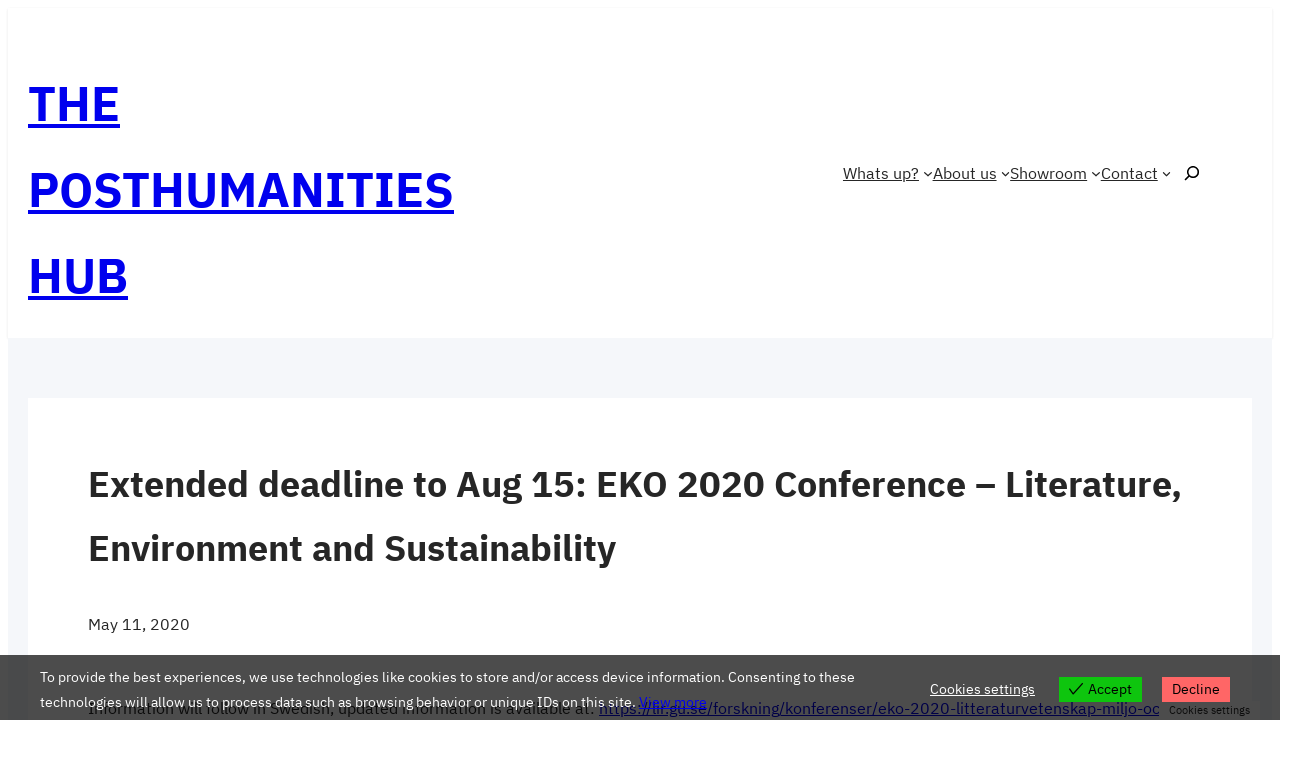

--- FILE ---
content_type: text/html; charset=UTF-8
request_url: https://posthumanitieshub.net/2020/05/11/extended-deadline-to-aug-15-eko-2020-conference-literature-environment-and-sustainability/
body_size: 23821
content:
<!DOCTYPE html>
<html lang="en-US">
<head>
	<meta charset="UTF-8" />
	<meta name="viewport" content="width=device-width, initial-scale=1" />
<meta name='robots' content='index, follow, max-image-preview:large, max-snippet:-1, max-video-preview:-1' />
	<style>img:is([sizes="auto" i], [sizes^="auto," i]) { contain-intrinsic-size: 3000px 1500px }</style>
	
	<!-- This site is optimized with the Yoast SEO plugin v26.4 - https://yoast.com/wordpress/plugins/seo/ -->
	<title>Extended deadline to Aug 15: EKO 2020 Conference – Literature, Environment and Sustainability - THE POSTHUMANITIES HUB</title>
	<link rel="canonical" href="https://posthumanitieshub.net/2020/05/11/extended-deadline-to-aug-15-eko-2020-conference-literature-environment-and-sustainability/" />
	<meta property="og:locale" content="en_US" />
	<meta property="og:type" content="article" />
	<meta property="og:title" content="Extended deadline to Aug 15: EKO 2020 Conference – Literature, Environment and Sustainability - THE POSTHUMANITIES HUB" />
	<meta property="og:description" content="Information will follow in Swedish, updated information is available at: https://lir.gu.se/forskning/konferenser/eko-2020-litteraturvetenskap-miljo-och-hallbarhet Med anledning av Covid-19: konferensen kommer att hållas, antingen på plats i Göteborg eller [&hellip;]" />
	<meta property="og:url" content="https://posthumanitieshub.net/2020/05/11/extended-deadline-to-aug-15-eko-2020-conference-literature-environment-and-sustainability/" />
	<meta property="og:site_name" content="THE POSTHUMANITIES HUB" />
	<meta property="article:publisher" content="https://www.facebook.com/PosthumanitiesHub/" />
	<meta property="article:published_time" content="2020-05-11T07:34:53+00:00" />
	<meta property="og:image" content="https://posthumanitieshub.net/wp-content/uploads/2024/06/Posthuman-Yoast.jpg" />
	<meta property="og:image:width" content="1200" />
	<meta property="og:image:height" content="675" />
	<meta property="og:image:type" content="image/jpeg" />
	<meta name="author" content="Cecilia Åsberg" />
	<meta name="twitter:card" content="summary_large_image" />
	<meta name="twitter:creator" content="@PosthumanitiesH" />
	<meta name="twitter:site" content="@PosthumanitiesH" />
	<meta name="twitter:label1" content="Written by" />
	<meta name="twitter:data1" content="Cecilia Åsberg" />
	<meta name="twitter:label2" content="Est. reading time" />
	<meta name="twitter:data2" content="3 minutes" />
	<script type="application/ld+json" class="yoast-schema-graph">{"@context":"https://schema.org","@graph":[{"@type":"Article","@id":"https://posthumanitieshub.net/2020/05/11/extended-deadline-to-aug-15-eko-2020-conference-literature-environment-and-sustainability/#article","isPartOf":{"@id":"https://posthumanitieshub.net/2020/05/11/extended-deadline-to-aug-15-eko-2020-conference-literature-environment-and-sustainability/"},"author":{"name":"Cecilia Åsberg","@id":"https://posthumanitieshub.net/#/schema/person/bbe4c7a25ed9111c14ce798dc0d97a7d"},"headline":"Extended deadline to Aug 15: EKO 2020 Conference – Literature, Environment and Sustainability","datePublished":"2020-05-11T07:34:53+00:00","mainEntityOfPage":{"@id":"https://posthumanitieshub.net/2020/05/11/extended-deadline-to-aug-15-eko-2020-conference-literature-environment-and-sustainability/"},"wordCount":620,"publisher":{"@id":"https://posthumanitieshub.net/#organization"},"articleSection":["Conferences"],"inLanguage":"en-US"},{"@type":"WebPage","@id":"https://posthumanitieshub.net/2020/05/11/extended-deadline-to-aug-15-eko-2020-conference-literature-environment-and-sustainability/","url":"https://posthumanitieshub.net/2020/05/11/extended-deadline-to-aug-15-eko-2020-conference-literature-environment-and-sustainability/","name":"Extended deadline to Aug 15: EKO 2020 Conference – Literature, Environment and Sustainability - THE POSTHUMANITIES HUB","isPartOf":{"@id":"https://posthumanitieshub.net/#website"},"datePublished":"2020-05-11T07:34:53+00:00","breadcrumb":{"@id":"https://posthumanitieshub.net/2020/05/11/extended-deadline-to-aug-15-eko-2020-conference-literature-environment-and-sustainability/#breadcrumb"},"inLanguage":"en-US","potentialAction":[{"@type":"ReadAction","target":["https://posthumanitieshub.net/2020/05/11/extended-deadline-to-aug-15-eko-2020-conference-literature-environment-and-sustainability/"]}]},{"@type":"BreadcrumbList","@id":"https://posthumanitieshub.net/2020/05/11/extended-deadline-to-aug-15-eko-2020-conference-literature-environment-and-sustainability/#breadcrumb","itemListElement":[{"@type":"ListItem","position":1,"name":"Home","item":"https://posthumanitieshub.net/"},{"@type":"ListItem","position":2,"name":"Extended deadline to Aug 15: EKO 2020 Conference – Literature, Environment and Sustainability"}]},{"@type":"WebSite","@id":"https://posthumanitieshub.net/#website","url":"https://posthumanitieshub.net/","name":"THE POSTHUMANITIES HUB","description":"Arts and sciences for the wounds and wonders of the world!","publisher":{"@id":"https://posthumanitieshub.net/#organization"},"potentialAction":[{"@type":"SearchAction","target":{"@type":"EntryPoint","urlTemplate":"https://posthumanitieshub.net/?s={search_term_string}"},"query-input":{"@type":"PropertyValueSpecification","valueRequired":true,"valueName":"search_term_string"}}],"inLanguage":"en-US"},{"@type":"Organization","@id":"https://posthumanitieshub.net/#organization","name":"THE POSTHUMANITIES HUB","url":"https://posthumanitieshub.net/","logo":{"@type":"ImageObject","inLanguage":"en-US","@id":"https://posthumanitieshub.net/#/schema/logo/image/","url":"https://posthumanitieshub.net/wp-content/uploads/2024/06/New-Homepage.jpg","contentUrl":"https://posthumanitieshub.net/wp-content/uploads/2024/06/New-Homepage.jpg","width":1390,"height":928,"caption":"THE POSTHUMANITIES HUB"},"image":{"@id":"https://posthumanitieshub.net/#/schema/logo/image/"},"sameAs":["https://www.facebook.com/PosthumanitiesHub/","https://x.com/PosthumanitiesH","https://se.linkedin.com/in/posthumanities?trk=public_post_follow-view-profile","https://www.instagram.com/posthumanities_hub/","https://www.youtube.com/@theposthumanitieshub"]},{"@type":"Person","@id":"https://posthumanitieshub.net/#/schema/person/bbe4c7a25ed9111c14ce798dc0d97a7d","name":"Cecilia Åsberg","image":{"@type":"ImageObject","inLanguage":"en-US","@id":"https://posthumanitieshub.net/#/schema/person/image/","url":"https://secure.gravatar.com/avatar/77e49a08bbee4f9fd83ccfef7254571bc7b8d2bd315cf31a015e30e520102b79?s=96&d=mm&r=g","contentUrl":"https://secure.gravatar.com/avatar/77e49a08bbee4f9fd83ccfef7254571bc7b8d2bd315cf31a015e30e520102b79?s=96&d=mm&r=g","caption":"Cecilia Åsberg"},"description":"Professor Cecilia Åsberg is the Director and Founder of The Posthumanities Hub, Chair of Gender, nature. culture at Linköping University, Sweden.","sameAs":["https://posthumanitieshub.net/cecilia-asberg/"],"url":"https://posthumanitieshub.net/author/posthumanitieshub/"}]}</script>
	<!-- / Yoast SEO plugin. -->


<title>Extended deadline to Aug 15: EKO 2020 Conference – Literature, Environment and Sustainability - THE POSTHUMANITIES HUB</title>
<link rel="alternate" type="application/rss+xml" title="THE POSTHUMANITIES HUB &raquo; Feed" href="https://posthumanitieshub.net/feed/" />
<link rel="alternate" type="application/rss+xml" title="THE POSTHUMANITIES HUB &raquo; Comments Feed" href="https://posthumanitieshub.net/comments/feed/" />
<link rel="alternate" type="text/calendar" title="THE POSTHUMANITIES HUB &raquo; iCal Feed" href="https://posthumanitieshub.net/events/?ical=1" />
<script>
window._wpemojiSettings = {"baseUrl":"https:\/\/s.w.org\/images\/core\/emoji\/16.0.1\/72x72\/","ext":".png","svgUrl":"https:\/\/s.w.org\/images\/core\/emoji\/16.0.1\/svg\/","svgExt":".svg","source":{"concatemoji":"https:\/\/posthumanitieshub.net\/wp-includes\/js\/wp-emoji-release.min.js?ver=6.8.3"}};
/*! This file is auto-generated */
!function(s,n){var o,i,e;function c(e){try{var t={supportTests:e,timestamp:(new Date).valueOf()};sessionStorage.setItem(o,JSON.stringify(t))}catch(e){}}function p(e,t,n){e.clearRect(0,0,e.canvas.width,e.canvas.height),e.fillText(t,0,0);var t=new Uint32Array(e.getImageData(0,0,e.canvas.width,e.canvas.height).data),a=(e.clearRect(0,0,e.canvas.width,e.canvas.height),e.fillText(n,0,0),new Uint32Array(e.getImageData(0,0,e.canvas.width,e.canvas.height).data));return t.every(function(e,t){return e===a[t]})}function u(e,t){e.clearRect(0,0,e.canvas.width,e.canvas.height),e.fillText(t,0,0);for(var n=e.getImageData(16,16,1,1),a=0;a<n.data.length;a++)if(0!==n.data[a])return!1;return!0}function f(e,t,n,a){switch(t){case"flag":return n(e,"\ud83c\udff3\ufe0f\u200d\u26a7\ufe0f","\ud83c\udff3\ufe0f\u200b\u26a7\ufe0f")?!1:!n(e,"\ud83c\udde8\ud83c\uddf6","\ud83c\udde8\u200b\ud83c\uddf6")&&!n(e,"\ud83c\udff4\udb40\udc67\udb40\udc62\udb40\udc65\udb40\udc6e\udb40\udc67\udb40\udc7f","\ud83c\udff4\u200b\udb40\udc67\u200b\udb40\udc62\u200b\udb40\udc65\u200b\udb40\udc6e\u200b\udb40\udc67\u200b\udb40\udc7f");case"emoji":return!a(e,"\ud83e\udedf")}return!1}function g(e,t,n,a){var r="undefined"!=typeof WorkerGlobalScope&&self instanceof WorkerGlobalScope?new OffscreenCanvas(300,150):s.createElement("canvas"),o=r.getContext("2d",{willReadFrequently:!0}),i=(o.textBaseline="top",o.font="600 32px Arial",{});return e.forEach(function(e){i[e]=t(o,e,n,a)}),i}function t(e){var t=s.createElement("script");t.src=e,t.defer=!0,s.head.appendChild(t)}"undefined"!=typeof Promise&&(o="wpEmojiSettingsSupports",i=["flag","emoji"],n.supports={everything:!0,everythingExceptFlag:!0},e=new Promise(function(e){s.addEventListener("DOMContentLoaded",e,{once:!0})}),new Promise(function(t){var n=function(){try{var e=JSON.parse(sessionStorage.getItem(o));if("object"==typeof e&&"number"==typeof e.timestamp&&(new Date).valueOf()<e.timestamp+604800&&"object"==typeof e.supportTests)return e.supportTests}catch(e){}return null}();if(!n){if("undefined"!=typeof Worker&&"undefined"!=typeof OffscreenCanvas&&"undefined"!=typeof URL&&URL.createObjectURL&&"undefined"!=typeof Blob)try{var e="postMessage("+g.toString()+"("+[JSON.stringify(i),f.toString(),p.toString(),u.toString()].join(",")+"));",a=new Blob([e],{type:"text/javascript"}),r=new Worker(URL.createObjectURL(a),{name:"wpTestEmojiSupports"});return void(r.onmessage=function(e){c(n=e.data),r.terminate(),t(n)})}catch(e){}c(n=g(i,f,p,u))}t(n)}).then(function(e){for(var t in e)n.supports[t]=e[t],n.supports.everything=n.supports.everything&&n.supports[t],"flag"!==t&&(n.supports.everythingExceptFlag=n.supports.everythingExceptFlag&&n.supports[t]);n.supports.everythingExceptFlag=n.supports.everythingExceptFlag&&!n.supports.flag,n.DOMReady=!1,n.readyCallback=function(){n.DOMReady=!0}}).then(function(){return e}).then(function(){var e;n.supports.everything||(n.readyCallback(),(e=n.source||{}).concatemoji?t(e.concatemoji):e.wpemoji&&e.twemoji&&(t(e.twemoji),t(e.wpemoji)))}))}((window,document),window._wpemojiSettings);
</script>
<style id='wp-block-site-title-inline-css'>
.wp-block-site-title{box-sizing:border-box}.wp-block-site-title :where(a){color:inherit;font-family:inherit;font-size:inherit;font-style:inherit;font-weight:inherit;letter-spacing:inherit;line-height:inherit;text-decoration:inherit}
</style>
<style id='wp-block-group-inline-css'>
.wp-block-group{box-sizing:border-box}:where(.wp-block-group.wp-block-group-is-layout-constrained){position:relative}
</style>
<style id='wp-block-group-theme-inline-css'>
:where(.wp-block-group.has-background){padding:1.25em 2.375em}
</style>
<style id='wp-block-navigation-link-inline-css'>
.wp-block-navigation .wp-block-navigation-item__label{overflow-wrap:break-word}.wp-block-navigation .wp-block-navigation-item__description{display:none}.link-ui-tools{border-top:1px solid #f0f0f0;padding:8px}.link-ui-block-inserter{padding-top:8px}.link-ui-block-inserter__back{margin-left:8px;text-transform:uppercase}
</style>
<style id='wp-block-search-inline-css'>
.wp-block-search__button{margin-left:10px;word-break:normal}.wp-block-search__button.has-icon{line-height:0}.wp-block-search__button svg{height:1.25em;min-height:24px;min-width:24px;width:1.25em;fill:currentColor;vertical-align:text-bottom}:where(.wp-block-search__button){border:1px solid #ccc;padding:6px 10px}.wp-block-search__inside-wrapper{display:flex;flex:auto;flex-wrap:nowrap;max-width:100%}.wp-block-search__label{width:100%}.wp-block-search__input{appearance:none;border:1px solid #949494;flex-grow:1;margin-left:0;margin-right:0;min-width:3rem;padding:8px;text-decoration:unset!important}.wp-block-search.wp-block-search__button-only .wp-block-search__button{box-sizing:border-box;display:flex;flex-shrink:0;justify-content:center;margin-left:0;max-width:100%}.wp-block-search.wp-block-search__button-only .wp-block-search__inside-wrapper{min-width:0!important;transition-property:width}.wp-block-search.wp-block-search__button-only .wp-block-search__input{flex-basis:100%;transition-duration:.3s}.wp-block-search.wp-block-search__button-only.wp-block-search__searchfield-hidden,.wp-block-search.wp-block-search__button-only.wp-block-search__searchfield-hidden .wp-block-search__inside-wrapper{overflow:hidden}.wp-block-search.wp-block-search__button-only.wp-block-search__searchfield-hidden .wp-block-search__input{border-left-width:0!important;border-right-width:0!important;flex-basis:0;flex-grow:0;margin:0;min-width:0!important;padding-left:0!important;padding-right:0!important;width:0!important}:where(.wp-block-search__input){font-family:inherit;font-size:inherit;font-style:inherit;font-weight:inherit;letter-spacing:inherit;line-height:inherit;text-transform:inherit}:where(.wp-block-search__button-inside .wp-block-search__inside-wrapper){border:1px solid #949494;box-sizing:border-box;padding:4px}:where(.wp-block-search__button-inside .wp-block-search__inside-wrapper) .wp-block-search__input{border:none;border-radius:0;padding:0 4px}:where(.wp-block-search__button-inside .wp-block-search__inside-wrapper) .wp-block-search__input:focus{outline:none}:where(.wp-block-search__button-inside .wp-block-search__inside-wrapper) :where(.wp-block-search__button){padding:4px 8px}.wp-block-search.aligncenter .wp-block-search__inside-wrapper{margin:auto}.wp-block[data-align=right] .wp-block-search.wp-block-search__button-only .wp-block-search__inside-wrapper{float:right}
</style>
<style id='wp-block-search-theme-inline-css'>
.wp-block-search .wp-block-search__label{font-weight:700}.wp-block-search__button{border:1px solid #ccc;padding:.375em .625em}
</style>
<link rel='stylesheet' id='wp-block-navigation-css' href='https://posthumanitieshub.net/wp-includes/blocks/navigation/style.min.css?ver=6.8.3' media='all' />
<style id='wp-block-template-part-theme-inline-css'>
:root :where(.wp-block-template-part.has-background){margin-bottom:0;margin-top:0;padding:1.25em 2.375em}
</style>
<style id='wp-block-post-title-inline-css'>
.wp-block-post-title{box-sizing:border-box;word-break:break-word}.wp-block-post-title :where(a){display:inline-block;font-family:inherit;font-size:inherit;font-style:inherit;font-weight:inherit;letter-spacing:inherit;line-height:inherit;text-decoration:inherit}
</style>
<style id='wp-block-post-date-inline-css'>
.wp-block-post-date{box-sizing:border-box}
</style>
<style id='wp-block-paragraph-inline-css'>
.is-small-text{font-size:.875em}.is-regular-text{font-size:1em}.is-large-text{font-size:2.25em}.is-larger-text{font-size:3em}.has-drop-cap:not(:focus):first-letter{float:left;font-size:8.4em;font-style:normal;font-weight:100;line-height:.68;margin:.05em .1em 0 0;text-transform:uppercase}body.rtl .has-drop-cap:not(:focus):first-letter{float:none;margin-left:.1em}p.has-drop-cap.has-background{overflow:hidden}:root :where(p.has-background){padding:1.25em 2.375em}:where(p.has-text-color:not(.has-link-color)) a{color:inherit}p.has-text-align-left[style*="writing-mode:vertical-lr"],p.has-text-align-right[style*="writing-mode:vertical-rl"]{rotate:180deg}
</style>
<style id='wp-block-heading-inline-css'>
h1.has-background,h2.has-background,h3.has-background,h4.has-background,h5.has-background,h6.has-background{padding:1.25em 2.375em}h1.has-text-align-left[style*=writing-mode]:where([style*=vertical-lr]),h1.has-text-align-right[style*=writing-mode]:where([style*=vertical-rl]),h2.has-text-align-left[style*=writing-mode]:where([style*=vertical-lr]),h2.has-text-align-right[style*=writing-mode]:where([style*=vertical-rl]),h3.has-text-align-left[style*=writing-mode]:where([style*=vertical-lr]),h3.has-text-align-right[style*=writing-mode]:where([style*=vertical-rl]),h4.has-text-align-left[style*=writing-mode]:where([style*=vertical-lr]),h4.has-text-align-right[style*=writing-mode]:where([style*=vertical-rl]),h5.has-text-align-left[style*=writing-mode]:where([style*=vertical-lr]),h5.has-text-align-right[style*=writing-mode]:where([style*=vertical-rl]),h6.has-text-align-left[style*=writing-mode]:where([style*=vertical-lr]),h6.has-text-align-right[style*=writing-mode]:where([style*=vertical-rl]){rotate:180deg}
</style>
<style id='wp-block-post-content-inline-css'>
.wp-block-post-content{display:flow-root}
</style>
<style id='wp-block-comments-inline-css'>
.wp-block-post-comments{box-sizing:border-box}.wp-block-post-comments .alignleft{float:left}.wp-block-post-comments .alignright{float:right}.wp-block-post-comments .navigation:after{clear:both;content:"";display:table}.wp-block-post-comments .commentlist{clear:both;list-style:none;margin:0;padding:0}.wp-block-post-comments .commentlist .comment{min-height:2.25em;padding-left:3.25em}.wp-block-post-comments .commentlist .comment p{font-size:1em;line-height:1.8;margin:1em 0}.wp-block-post-comments .commentlist .children{list-style:none;margin:0;padding:0}.wp-block-post-comments .comment-author{line-height:1.5}.wp-block-post-comments .comment-author .avatar{border-radius:1.5em;display:block;float:left;height:2.5em;margin-right:.75em;margin-top:.5em;width:2.5em}.wp-block-post-comments .comment-author cite{font-style:normal}.wp-block-post-comments .comment-meta{font-size:.875em;line-height:1.5}.wp-block-post-comments .comment-meta b{font-weight:400}.wp-block-post-comments .comment-meta .comment-awaiting-moderation{display:block;margin-bottom:1em;margin-top:1em}.wp-block-post-comments .comment-body .commentmetadata{font-size:.875em}.wp-block-post-comments .comment-form-author label,.wp-block-post-comments .comment-form-comment label,.wp-block-post-comments .comment-form-email label,.wp-block-post-comments .comment-form-url label{display:block;margin-bottom:.25em}.wp-block-post-comments .comment-form input:not([type=submit]):not([type=checkbox]),.wp-block-post-comments .comment-form textarea{box-sizing:border-box;display:block;width:100%}.wp-block-post-comments .comment-form-cookies-consent{display:flex;gap:.25em}.wp-block-post-comments .comment-form-cookies-consent #wp-comment-cookies-consent{margin-top:.35em}.wp-block-post-comments .comment-reply-title{margin-bottom:0}.wp-block-post-comments .comment-reply-title :where(small){font-size:var(--wp--preset--font-size--medium,smaller);margin-left:.5em}.wp-block-post-comments .reply{font-size:.875em;margin-bottom:1.4em}.wp-block-post-comments input:not([type=submit]),.wp-block-post-comments textarea{border:1px solid #949494;font-family:inherit;font-size:1em}.wp-block-post-comments input:not([type=submit]):not([type=checkbox]),.wp-block-post-comments textarea{padding:calc(.667em + 2px)}:where(.wp-block-post-comments input[type=submit]){border:none}.wp-block-comments{box-sizing:border-box}
</style>
<style id='wp-block-post-navigation-link-inline-css'>
.wp-block-post-navigation-link .wp-block-post-navigation-link__arrow-previous{display:inline-block;margin-right:1ch}.wp-block-post-navigation-link .wp-block-post-navigation-link__arrow-previous:not(.is-arrow-chevron){transform:scaleX(1)}.wp-block-post-navigation-link .wp-block-post-navigation-link__arrow-next{display:inline-block;margin-left:1ch}.wp-block-post-navigation-link .wp-block-post-navigation-link__arrow-next:not(.is-arrow-chevron){transform:scaleX(1)}.wp-block-post-navigation-link.has-text-align-left[style*="writing-mode: vertical-lr"],.wp-block-post-navigation-link.has-text-align-right[style*="writing-mode: vertical-rl"]{rotate:180deg}
</style>
<style id='wp-block-post-template-inline-css'>
.wp-block-post-template{box-sizing:border-box;list-style:none;margin-bottom:0;margin-top:0;max-width:100%;padding:0}.wp-block-post-template.is-flex-container{display:flex;flex-direction:row;flex-wrap:wrap;gap:1.25em}.wp-block-post-template.is-flex-container>li{margin:0;width:100%}@media (min-width:600px){.wp-block-post-template.is-flex-container.is-flex-container.columns-2>li{width:calc(50% - .625em)}.wp-block-post-template.is-flex-container.is-flex-container.columns-3>li{width:calc(33.33333% - .83333em)}.wp-block-post-template.is-flex-container.is-flex-container.columns-4>li{width:calc(25% - .9375em)}.wp-block-post-template.is-flex-container.is-flex-container.columns-5>li{width:calc(20% - 1em)}.wp-block-post-template.is-flex-container.is-flex-container.columns-6>li{width:calc(16.66667% - 1.04167em)}}@media (max-width:600px){.wp-block-post-template-is-layout-grid.wp-block-post-template-is-layout-grid.wp-block-post-template-is-layout-grid.wp-block-post-template-is-layout-grid{grid-template-columns:1fr}}.wp-block-post-template-is-layout-constrained>li>.alignright,.wp-block-post-template-is-layout-flow>li>.alignright{float:right;margin-inline-end:0;margin-inline-start:2em}.wp-block-post-template-is-layout-constrained>li>.alignleft,.wp-block-post-template-is-layout-flow>li>.alignleft{float:left;margin-inline-end:2em;margin-inline-start:0}.wp-block-post-template-is-layout-constrained>li>.aligncenter,.wp-block-post-template-is-layout-flow>li>.aligncenter{margin-inline-end:auto;margin-inline-start:auto}
</style>
<style id='blockstarter-block-core-query-inline-css'>
@media(min-width:768px){
	.is-style-left-featured-image .wp-block-post-template:not(.is-flex-container):not(.is-layout-grid) .wp-block-post-featured-image {
		float: left;
		margin-top: 1rem;
		margin-right: 2rem;
		width: 39%;
		clear: both;
	}
    .is-style-left-featured-image .wp-block-post-template:not(.is-flex-container):not(.is-layout-grid) .wp-block-post-featured-image img {
        height: 320px;
		object-fit: cover;
    }
	.is-style-left-featured-image .wp-block-post-template:not(.is-flex-container):not(.is-layout-grid) > li >div::after {
		display: table;
		content: '';
		clear: both;
	}
}
</style>
<link rel='stylesheet' id='wp-block-social-links-css' href='https://posthumanitieshub.net/wp-includes/blocks/social-links/style.min.css?ver=6.8.3' media='all' />
<style id='wp-block-spacer-inline-css'>
.wp-block-spacer{clear:both}
</style>
<link rel='stylesheet' id='wp-block-image-css' href='https://posthumanitieshub.net/wp-includes/blocks/image/style.min.css?ver=6.8.3' media='all' />
<style id='wp-block-image-theme-inline-css'>
:root :where(.wp-block-image figcaption){color:#555;font-size:13px;text-align:center}.is-dark-theme :root :where(.wp-block-image figcaption){color:#ffffffa6}.wp-block-image{margin:0 0 1em}
</style>
<style id='wp-block-columns-inline-css'>
.wp-block-columns{align-items:normal!important;box-sizing:border-box;display:flex;flex-wrap:wrap!important}@media (min-width:782px){.wp-block-columns{flex-wrap:nowrap!important}}.wp-block-columns.are-vertically-aligned-top{align-items:flex-start}.wp-block-columns.are-vertically-aligned-center{align-items:center}.wp-block-columns.are-vertically-aligned-bottom{align-items:flex-end}@media (max-width:781px){.wp-block-columns:not(.is-not-stacked-on-mobile)>.wp-block-column{flex-basis:100%!important}}@media (min-width:782px){.wp-block-columns:not(.is-not-stacked-on-mobile)>.wp-block-column{flex-basis:0;flex-grow:1}.wp-block-columns:not(.is-not-stacked-on-mobile)>.wp-block-column[style*=flex-basis]{flex-grow:0}}.wp-block-columns.is-not-stacked-on-mobile{flex-wrap:nowrap!important}.wp-block-columns.is-not-stacked-on-mobile>.wp-block-column{flex-basis:0;flex-grow:1}.wp-block-columns.is-not-stacked-on-mobile>.wp-block-column[style*=flex-basis]{flex-grow:0}:where(.wp-block-columns){margin-bottom:1.75em}:where(.wp-block-columns.has-background){padding:1.25em 2.375em}.wp-block-column{flex-grow:1;min-width:0;overflow-wrap:break-word;word-break:break-word}.wp-block-column.is-vertically-aligned-top{align-self:flex-start}.wp-block-column.is-vertically-aligned-center{align-self:center}.wp-block-column.is-vertically-aligned-bottom{align-self:flex-end}.wp-block-column.is-vertically-aligned-stretch{align-self:stretch}.wp-block-column.is-vertically-aligned-bottom,.wp-block-column.is-vertically-aligned-center,.wp-block-column.is-vertically-aligned-top{width:100%}
</style>
<style id='wp-emoji-styles-inline-css'>

	img.wp-smiley, img.emoji {
		display: inline !important;
		border: none !important;
		box-shadow: none !important;
		height: 1em !important;
		width: 1em !important;
		margin: 0 0.07em !important;
		vertical-align: -0.1em !important;
		background: none !important;
		padding: 0 !important;
	}
</style>
<style id='wp-block-library-inline-css'>
:root{--wp-admin-theme-color:#007cba;--wp-admin-theme-color--rgb:0,124,186;--wp-admin-theme-color-darker-10:#006ba1;--wp-admin-theme-color-darker-10--rgb:0,107,161;--wp-admin-theme-color-darker-20:#005a87;--wp-admin-theme-color-darker-20--rgb:0,90,135;--wp-admin-border-width-focus:2px;--wp-block-synced-color:#7a00df;--wp-block-synced-color--rgb:122,0,223;--wp-bound-block-color:var(--wp-block-synced-color)}@media (min-resolution:192dpi){:root{--wp-admin-border-width-focus:1.5px}}.wp-element-button{cursor:pointer}:root{--wp--preset--font-size--normal:16px;--wp--preset--font-size--huge:42px}:root .has-very-light-gray-background-color{background-color:#eee}:root .has-very-dark-gray-background-color{background-color:#313131}:root .has-very-light-gray-color{color:#eee}:root .has-very-dark-gray-color{color:#313131}:root .has-vivid-green-cyan-to-vivid-cyan-blue-gradient-background{background:linear-gradient(135deg,#00d084,#0693e3)}:root .has-purple-crush-gradient-background{background:linear-gradient(135deg,#34e2e4,#4721fb 50%,#ab1dfe)}:root .has-hazy-dawn-gradient-background{background:linear-gradient(135deg,#faaca8,#dad0ec)}:root .has-subdued-olive-gradient-background{background:linear-gradient(135deg,#fafae1,#67a671)}:root .has-atomic-cream-gradient-background{background:linear-gradient(135deg,#fdd79a,#004a59)}:root .has-nightshade-gradient-background{background:linear-gradient(135deg,#330968,#31cdcf)}:root .has-midnight-gradient-background{background:linear-gradient(135deg,#020381,#2874fc)}.has-regular-font-size{font-size:1em}.has-larger-font-size{font-size:2.625em}.has-normal-font-size{font-size:var(--wp--preset--font-size--normal)}.has-huge-font-size{font-size:var(--wp--preset--font-size--huge)}.has-text-align-center{text-align:center}.has-text-align-left{text-align:left}.has-text-align-right{text-align:right}#end-resizable-editor-section{display:none}.aligncenter{clear:both}.items-justified-left{justify-content:flex-start}.items-justified-center{justify-content:center}.items-justified-right{justify-content:flex-end}.items-justified-space-between{justify-content:space-between}.screen-reader-text{border:0;clip-path:inset(50%);height:1px;margin:-1px;overflow:hidden;padding:0;position:absolute;width:1px;word-wrap:normal!important}.screen-reader-text:focus{background-color:#ddd;clip-path:none;color:#444;display:block;font-size:1em;height:auto;left:5px;line-height:normal;padding:15px 23px 14px;text-decoration:none;top:5px;width:auto;z-index:100000}html :where(.has-border-color){border-style:solid}html :where([style*=border-top-color]){border-top-style:solid}html :where([style*=border-right-color]){border-right-style:solid}html :where([style*=border-bottom-color]){border-bottom-style:solid}html :where([style*=border-left-color]){border-left-style:solid}html :where([style*=border-width]){border-style:solid}html :where([style*=border-top-width]){border-top-style:solid}html :where([style*=border-right-width]){border-right-style:solid}html :where([style*=border-bottom-width]){border-bottom-style:solid}html :where([style*=border-left-width]){border-left-style:solid}html :where(img[class*=wp-image-]){height:auto;max-width:100%}:where(figure){margin:0 0 1em}html :where(.is-position-sticky){--wp-admin--admin-bar--position-offset:var(--wp-admin--admin-bar--height,0px)}@media screen and (max-width:600px){html :where(.is-position-sticky){--wp-admin--admin-bar--position-offset:0px}}
</style>
<style id='global-styles-inline-css'>
:root{--wp--preset--aspect-ratio--square: 1;--wp--preset--aspect-ratio--4-3: 4/3;--wp--preset--aspect-ratio--3-4: 3/4;--wp--preset--aspect-ratio--3-2: 3/2;--wp--preset--aspect-ratio--2-3: 2/3;--wp--preset--aspect-ratio--16-9: 16/9;--wp--preset--aspect-ratio--9-16: 9/16;--wp--preset--color--black: #000000;--wp--preset--color--cyan-bluish-gray: #abb8c3;--wp--preset--color--white: #ffffff;--wp--preset--color--pale-pink: #f78da7;--wp--preset--color--vivid-red: #cf2e2e;--wp--preset--color--luminous-vivid-orange: #ff6900;--wp--preset--color--luminous-vivid-amber: #fcb900;--wp--preset--color--light-green-cyan: #7bdcb5;--wp--preset--color--vivid-green-cyan: #00d084;--wp--preset--color--pale-cyan-blue: #8ed1fc;--wp--preset--color--vivid-cyan-blue: #0693e3;--wp--preset--color--vivid-purple: #9b51e0;--wp--preset--color--primary: #0b8276;--wp--preset--color--secondary: #fbc02d;--wp--preset--color--tertiary: #f5f7fa;--wp--preset--color--base: #fff;--wp--preset--color--custom-links: #128284;--wp--preset--color--custom-links-hover: #066664;--wp--preset--color--text-primary: #262626;--wp--preset--color--footer: #181818;--wp--preset--color--header-image-overlay: transparent;--wp--preset--color--background-primary: #fff;--wp--preset--gradient--vivid-cyan-blue-to-vivid-purple: linear-gradient(135deg,rgba(6,147,227,1) 0%,rgb(155,81,224) 100%);--wp--preset--gradient--light-green-cyan-to-vivid-green-cyan: linear-gradient(135deg,rgb(122,220,180) 0%,rgb(0,208,130) 100%);--wp--preset--gradient--luminous-vivid-amber-to-luminous-vivid-orange: linear-gradient(135deg,rgba(252,185,0,1) 0%,rgba(255,105,0,1) 100%);--wp--preset--gradient--luminous-vivid-orange-to-vivid-red: linear-gradient(135deg,rgba(255,105,0,1) 0%,rgb(207,46,46) 100%);--wp--preset--gradient--very-light-gray-to-cyan-bluish-gray: linear-gradient(135deg,rgb(238,238,238) 0%,rgb(169,184,195) 100%);--wp--preset--gradient--cool-to-warm-spectrum: linear-gradient(135deg,rgb(74,234,220) 0%,rgb(151,120,209) 20%,rgb(207,42,186) 40%,rgb(238,44,130) 60%,rgb(251,105,98) 80%,rgb(254,248,76) 100%);--wp--preset--gradient--blush-light-purple: linear-gradient(135deg,rgb(255,206,236) 0%,rgb(152,150,240) 100%);--wp--preset--gradient--blush-bordeaux: linear-gradient(135deg,rgb(254,205,165) 0%,rgb(254,45,45) 50%,rgb(107,0,62) 100%);--wp--preset--gradient--luminous-dusk: linear-gradient(135deg,rgb(255,203,112) 0%,rgb(199,81,192) 50%,rgb(65,88,208) 100%);--wp--preset--gradient--pale-ocean: linear-gradient(135deg,rgb(255,245,203) 0%,rgb(182,227,212) 50%,rgb(51,167,181) 100%);--wp--preset--gradient--electric-grass: linear-gradient(135deg,rgb(202,248,128) 0%,rgb(113,206,126) 100%);--wp--preset--gradient--midnight: linear-gradient(135deg,rgb(2,3,129) 0%,rgb(40,116,252) 100%);--wp--preset--font-size--small: clamp(14px, 1.6vw, 16px);--wp--preset--font-size--medium: 20px;--wp--preset--font-size--large: clamp(18px, 2.2vw, 20px);--wp--preset--font-size--x-large: clamp(24px, 3vw, 28px);--wp--preset--font-size--x-small: clamp(12px, 1.5vw, 14px);--wp--preset--font-size--normal: clamp(16px, 1.8vw, 18px);--wp--preset--font-size--xx-large: clamp(28px, 3.6vw, 36px);--wp--preset--font-size--xxx-large: clamp(36px, 4.8vw, 48px);--wp--preset--font-family--system-font: -apple-system,BlinkMacSystemFont,"Segoe UI",Roboto,Oxygen-Sans,Ubuntu,Cantarell,"Helvetica Neue",sans-serif;--wp--preset--font-family--ibm-plex-sans: IBM Plex Sans;--wp--preset--spacing--20: 0.44rem;--wp--preset--spacing--30: 0.67rem;--wp--preset--spacing--40: 1rem;--wp--preset--spacing--50: 1.5rem;--wp--preset--spacing--60: 2.25rem;--wp--preset--spacing--70: 3.38rem;--wp--preset--spacing--80: 5.06rem;--wp--preset--spacing--xx-small: calc(var(--wp--preset--font-size--medium,1rem)/2);--wp--preset--spacing--x-small: calc(var(--wp--preset--font-size--medium,1rem));--wp--preset--spacing--small: clamp(var(--wp--preset--font-size--medium), 4vw, calc(var(--wp--preset--font-size--medium,1rem)*1.5));--wp--preset--spacing--medium: clamp(var(--wp--preset--font-size--medium), 4vw, calc(var(--wp--preset--font-size--medium,1rem)*2));--wp--preset--spacing--large: calc(var(--wp--preset--font-size--medium,1rem)*3);--wp--preset--spacing--x-large: calc(var(--wp--preset--font-size--medium,1rem)*4);--wp--preset--spacing--xx-large: calc(var(--wp--preset--font-size--medium,1rem)*5);--wp--preset--shadow--natural: 6px 6px 9px rgba(0, 0, 0, 0.2);--wp--preset--shadow--deep: 12px 12px 50px rgba(0, 0, 0, 0.4);--wp--preset--shadow--sharp: 6px 6px 0px rgba(0, 0, 0, 0.2);--wp--preset--shadow--outlined: 6px 6px 0px -3px rgba(255, 255, 255, 1), 6px 6px rgba(0, 0, 0, 1);--wp--preset--shadow--crisp: 6px 6px 0px rgba(0, 0, 0, 1);--wp--custom--variation: default;--wp--custom--border-radius--full: 999px;--wp--custom--border-radius--large: 12px;--wp--custom--border-radius--medium: 6px;--wp--custom--border-radius--small: 4px;--wp--custom--border-radius--x-large: 18px;--wp--custom--font-weight--black: 900;--wp--custom--font-weight--bold: 700;--wp--custom--font-weight--extra-bold: 800;--wp--custom--font-weight--extra-light: 200;--wp--custom--font-weight--light: 300;--wp--custom--font-weight--medium: 500;--wp--custom--font-weight--regular: 400;--wp--custom--font-weight--semi-bold: 600;--wp--custom--font-weight--thin: 100;--wp--custom--line-height--initial: 1;--wp--custom--line-height--large: 1.8;--wp--custom--line-height--medium: 1.6;--wp--custom--line-height--small: 1.5;--wp--custom--line-height--x-small: 1.2;}:root { --wp--style--global--content-size: 960px;--wp--style--global--wide-size: 1240px; }:where(body) { margin: 0; }.wp-site-blocks { padding-top: var(--wp--style--root--padding-top); padding-bottom: var(--wp--style--root--padding-bottom); }.has-global-padding { padding-right: var(--wp--style--root--padding-right); padding-left: var(--wp--style--root--padding-left); }.has-global-padding > .alignfull { margin-right: calc(var(--wp--style--root--padding-right) * -1); margin-left: calc(var(--wp--style--root--padding-left) * -1); }.has-global-padding :where(:not(.alignfull.is-layout-flow) > .has-global-padding:not(.wp-block-block, .alignfull)) { padding-right: 0; padding-left: 0; }.has-global-padding :where(:not(.alignfull.is-layout-flow) > .has-global-padding:not(.wp-block-block, .alignfull)) > .alignfull { margin-left: 0; margin-right: 0; }.wp-site-blocks > .alignleft { float: left; margin-right: 2em; }.wp-site-blocks > .alignright { float: right; margin-left: 2em; }.wp-site-blocks > .aligncenter { justify-content: center; margin-left: auto; margin-right: auto; }:where(.wp-site-blocks) > * { margin-block-start: 0rem; margin-block-end: 0; }:where(.wp-site-blocks) > :first-child { margin-block-start: 0; }:where(.wp-site-blocks) > :last-child { margin-block-end: 0; }:root { --wp--style--block-gap: 0rem; }:root :where(.is-layout-flow) > :first-child{margin-block-start: 0;}:root :where(.is-layout-flow) > :last-child{margin-block-end: 0;}:root :where(.is-layout-flow) > *{margin-block-start: 0rem;margin-block-end: 0;}:root :where(.is-layout-constrained) > :first-child{margin-block-start: 0;}:root :where(.is-layout-constrained) > :last-child{margin-block-end: 0;}:root :where(.is-layout-constrained) > *{margin-block-start: 0rem;margin-block-end: 0;}:root :where(.is-layout-flex){gap: 0rem;}:root :where(.is-layout-grid){gap: 0rem;}.is-layout-flow > .alignleft{float: left;margin-inline-start: 0;margin-inline-end: 2em;}.is-layout-flow > .alignright{float: right;margin-inline-start: 2em;margin-inline-end: 0;}.is-layout-flow > .aligncenter{margin-left: auto !important;margin-right: auto !important;}.is-layout-constrained > .alignleft{float: left;margin-inline-start: 0;margin-inline-end: 2em;}.is-layout-constrained > .alignright{float: right;margin-inline-start: 2em;margin-inline-end: 0;}.is-layout-constrained > .aligncenter{margin-left: auto !important;margin-right: auto !important;}.is-layout-constrained > :where(:not(.alignleft):not(.alignright):not(.alignfull)){max-width: var(--wp--style--global--content-size);margin-left: auto !important;margin-right: auto !important;}.is-layout-constrained > .alignwide{max-width: var(--wp--style--global--wide-size);}body .is-layout-flex{display: flex;}.is-layout-flex{flex-wrap: wrap;align-items: center;}.is-layout-flex > :is(*, div){margin: 0;}body .is-layout-grid{display: grid;}.is-layout-grid > :is(*, div){margin: 0;}body{background-color: var(--wp--preset--color--background-primary);color: var(--wp--preset--color--text-primary);font-family: var(--wp--preset--font-family--ibm-plex-sans);font-size: var(--wp--preset--font-size--normal);font-weight: 400;line-height: var(--wp--custom--line-height--large);--wp--style--root--padding-top: 0px;--wp--style--root--padding-right: var(--wp--preset--spacing--x-small);--wp--style--root--padding-bottom: 0px;--wp--style--root--padding-left: var(--wp--preset--spacing--x-small);}a:where(:not(.wp-element-button)){color: var(--wp--preset--color--custom-links);line-height: var(--wp--custom--line-height--large);text-decoration: underline;}:root :where(a:where(:not(.wp-element-button)):hover){color: var(--wp--preset--color--custom-links-hover);}h1, h2, h3, h4, h5, h6{font-style: normal;font-weight: 700;line-height: var(--wp--custom--line-height--large);}h1{font-size: var(--wp--preset--font-size--xxx-large);margin-bottom: var(--wp--preset--spacing--small);}h2{font-size: var(--wp--preset--font-size--xx-large);margin-top: var(--wp--preset--spacing--medium);margin-bottom: var(--wp--preset--spacing--x-small);}h3{font-size: var(--wp--preset--font-size--x-large);margin-top: var(--wp--preset--spacing--medium);margin-bottom: var(--wp--preset--spacing--x-small);}h4{font-size: var(--wp--preset--font-size--large);margin-top: var(--wp--preset--spacing--small);margin-bottom: var(--wp--preset--spacing--xx-small);}h5{font-size: var(--wp--preset--font-size--large);margin-top: var(--wp--preset--spacing--small);margin-bottom: var(--wp--preset--spacing--xx-small);}h6{font-size: var(--wp--preset--font-size--normal);margin-top: var(--wp--preset--spacing--x-small);margin-bottom: var(--wp--preset--spacing--xx-small);}:root :where(.wp-element-button, .wp-block-button__link){background-color: var(--wp--preset--color--primary);border-width: 0;color: #fff;font-family: inherit;font-size: inherit;line-height: var(--wp--custom--line-height--normal);padding: calc(0.667em + 2px) calc(1.333em + 2px);text-decoration: none;}.has-black-color{color: var(--wp--preset--color--black) !important;}.has-cyan-bluish-gray-color{color: var(--wp--preset--color--cyan-bluish-gray) !important;}.has-white-color{color: var(--wp--preset--color--white) !important;}.has-pale-pink-color{color: var(--wp--preset--color--pale-pink) !important;}.has-vivid-red-color{color: var(--wp--preset--color--vivid-red) !important;}.has-luminous-vivid-orange-color{color: var(--wp--preset--color--luminous-vivid-orange) !important;}.has-luminous-vivid-amber-color{color: var(--wp--preset--color--luminous-vivid-amber) !important;}.has-light-green-cyan-color{color: var(--wp--preset--color--light-green-cyan) !important;}.has-vivid-green-cyan-color{color: var(--wp--preset--color--vivid-green-cyan) !important;}.has-pale-cyan-blue-color{color: var(--wp--preset--color--pale-cyan-blue) !important;}.has-vivid-cyan-blue-color{color: var(--wp--preset--color--vivid-cyan-blue) !important;}.has-vivid-purple-color{color: var(--wp--preset--color--vivid-purple) !important;}.has-primary-color{color: var(--wp--preset--color--primary) !important;}.has-secondary-color{color: var(--wp--preset--color--secondary) !important;}.has-tertiary-color{color: var(--wp--preset--color--tertiary) !important;}.has-base-color{color: var(--wp--preset--color--base) !important;}.has-custom-links-color{color: var(--wp--preset--color--custom-links) !important;}.has-custom-links-hover-color{color: var(--wp--preset--color--custom-links-hover) !important;}.has-text-primary-color{color: var(--wp--preset--color--text-primary) !important;}.has-footer-color{color: var(--wp--preset--color--footer) !important;}.has-header-image-overlay-color{color: var(--wp--preset--color--header-image-overlay) !important;}.has-background-primary-color{color: var(--wp--preset--color--background-primary) !important;}.has-black-background-color{background-color: var(--wp--preset--color--black) !important;}.has-cyan-bluish-gray-background-color{background-color: var(--wp--preset--color--cyan-bluish-gray) !important;}.has-white-background-color{background-color: var(--wp--preset--color--white) !important;}.has-pale-pink-background-color{background-color: var(--wp--preset--color--pale-pink) !important;}.has-vivid-red-background-color{background-color: var(--wp--preset--color--vivid-red) !important;}.has-luminous-vivid-orange-background-color{background-color: var(--wp--preset--color--luminous-vivid-orange) !important;}.has-luminous-vivid-amber-background-color{background-color: var(--wp--preset--color--luminous-vivid-amber) !important;}.has-light-green-cyan-background-color{background-color: var(--wp--preset--color--light-green-cyan) !important;}.has-vivid-green-cyan-background-color{background-color: var(--wp--preset--color--vivid-green-cyan) !important;}.has-pale-cyan-blue-background-color{background-color: var(--wp--preset--color--pale-cyan-blue) !important;}.has-vivid-cyan-blue-background-color{background-color: var(--wp--preset--color--vivid-cyan-blue) !important;}.has-vivid-purple-background-color{background-color: var(--wp--preset--color--vivid-purple) !important;}.has-primary-background-color{background-color: var(--wp--preset--color--primary) !important;}.has-secondary-background-color{background-color: var(--wp--preset--color--secondary) !important;}.has-tertiary-background-color{background-color: var(--wp--preset--color--tertiary) !important;}.has-base-background-color{background-color: var(--wp--preset--color--base) !important;}.has-custom-links-background-color{background-color: var(--wp--preset--color--custom-links) !important;}.has-custom-links-hover-background-color{background-color: var(--wp--preset--color--custom-links-hover) !important;}.has-text-primary-background-color{background-color: var(--wp--preset--color--text-primary) !important;}.has-footer-background-color{background-color: var(--wp--preset--color--footer) !important;}.has-header-image-overlay-background-color{background-color: var(--wp--preset--color--header-image-overlay) !important;}.has-background-primary-background-color{background-color: var(--wp--preset--color--background-primary) !important;}.has-black-border-color{border-color: var(--wp--preset--color--black) !important;}.has-cyan-bluish-gray-border-color{border-color: var(--wp--preset--color--cyan-bluish-gray) !important;}.has-white-border-color{border-color: var(--wp--preset--color--white) !important;}.has-pale-pink-border-color{border-color: var(--wp--preset--color--pale-pink) !important;}.has-vivid-red-border-color{border-color: var(--wp--preset--color--vivid-red) !important;}.has-luminous-vivid-orange-border-color{border-color: var(--wp--preset--color--luminous-vivid-orange) !important;}.has-luminous-vivid-amber-border-color{border-color: var(--wp--preset--color--luminous-vivid-amber) !important;}.has-light-green-cyan-border-color{border-color: var(--wp--preset--color--light-green-cyan) !important;}.has-vivid-green-cyan-border-color{border-color: var(--wp--preset--color--vivid-green-cyan) !important;}.has-pale-cyan-blue-border-color{border-color: var(--wp--preset--color--pale-cyan-blue) !important;}.has-vivid-cyan-blue-border-color{border-color: var(--wp--preset--color--vivid-cyan-blue) !important;}.has-vivid-purple-border-color{border-color: var(--wp--preset--color--vivid-purple) !important;}.has-primary-border-color{border-color: var(--wp--preset--color--primary) !important;}.has-secondary-border-color{border-color: var(--wp--preset--color--secondary) !important;}.has-tertiary-border-color{border-color: var(--wp--preset--color--tertiary) !important;}.has-base-border-color{border-color: var(--wp--preset--color--base) !important;}.has-custom-links-border-color{border-color: var(--wp--preset--color--custom-links) !important;}.has-custom-links-hover-border-color{border-color: var(--wp--preset--color--custom-links-hover) !important;}.has-text-primary-border-color{border-color: var(--wp--preset--color--text-primary) !important;}.has-footer-border-color{border-color: var(--wp--preset--color--footer) !important;}.has-header-image-overlay-border-color{border-color: var(--wp--preset--color--header-image-overlay) !important;}.has-background-primary-border-color{border-color: var(--wp--preset--color--background-primary) !important;}.has-vivid-cyan-blue-to-vivid-purple-gradient-background{background: var(--wp--preset--gradient--vivid-cyan-blue-to-vivid-purple) !important;}.has-light-green-cyan-to-vivid-green-cyan-gradient-background{background: var(--wp--preset--gradient--light-green-cyan-to-vivid-green-cyan) !important;}.has-luminous-vivid-amber-to-luminous-vivid-orange-gradient-background{background: var(--wp--preset--gradient--luminous-vivid-amber-to-luminous-vivid-orange) !important;}.has-luminous-vivid-orange-to-vivid-red-gradient-background{background: var(--wp--preset--gradient--luminous-vivid-orange-to-vivid-red) !important;}.has-very-light-gray-to-cyan-bluish-gray-gradient-background{background: var(--wp--preset--gradient--very-light-gray-to-cyan-bluish-gray) !important;}.has-cool-to-warm-spectrum-gradient-background{background: var(--wp--preset--gradient--cool-to-warm-spectrum) !important;}.has-blush-light-purple-gradient-background{background: var(--wp--preset--gradient--blush-light-purple) !important;}.has-blush-bordeaux-gradient-background{background: var(--wp--preset--gradient--blush-bordeaux) !important;}.has-luminous-dusk-gradient-background{background: var(--wp--preset--gradient--luminous-dusk) !important;}.has-pale-ocean-gradient-background{background: var(--wp--preset--gradient--pale-ocean) !important;}.has-electric-grass-gradient-background{background: var(--wp--preset--gradient--electric-grass) !important;}.has-midnight-gradient-background{background: var(--wp--preset--gradient--midnight) !important;}.has-small-font-size{font-size: var(--wp--preset--font-size--small) !important;}.has-medium-font-size{font-size: var(--wp--preset--font-size--medium) !important;}.has-large-font-size{font-size: var(--wp--preset--font-size--large) !important;}.has-x-large-font-size{font-size: var(--wp--preset--font-size--x-large) !important;}.has-x-small-font-size{font-size: var(--wp--preset--font-size--x-small) !important;}.has-normal-font-size{font-size: var(--wp--preset--font-size--normal) !important;}.has-xx-large-font-size{font-size: var(--wp--preset--font-size--xx-large) !important;}.has-xxx-large-font-size{font-size: var(--wp--preset--font-size--xxx-large) !important;}.has-system-font-font-family{font-family: var(--wp--preset--font-family--system-font) !important;}.has-ibm-plex-sans-font-family{font-family: var(--wp--preset--font-family--ibm-plex-sans) !important;}@media(max-width:768px){
.home h1 {
    font-weight: bold;
    font-size:22px !important;
    text-transform: uppercase;
}
}
:root :where(.wp-block-columns-is-layout-flow) > :first-child{margin-block-start: 0;}:root :where(.wp-block-columns-is-layout-flow) > :last-child{margin-block-end: 0;}:root :where(.wp-block-columns-is-layout-flow) > *{margin-block-start: 1.5rem;margin-block-end: 0;}:root :where(.wp-block-columns-is-layout-constrained) > :first-child{margin-block-start: 0;}:root :where(.wp-block-columns-is-layout-constrained) > :last-child{margin-block-end: 0;}:root :where(.wp-block-columns-is-layout-constrained) > *{margin-block-start: 1.5rem;margin-block-end: 0;}:root :where(.wp-block-columns-is-layout-flex){gap: 1.5rem;}:root :where(.wp-block-columns-is-layout-grid){gap: 1.5rem;}
:root :where(.wp-block-site-title){font-size: var(--wp--preset--font-size--medium);font-weight: var(--wp--custom--font-weight--semi-bold);}
:root :where(.wp-block-site-title a:where(:not(.wp-element-button))){text-decoration: none;}
</style>
<style id='core-block-supports-inline-css'>
.wp-elements-a5d32b0f9fd3e0e0f9d01ea3bd7e8bcb a:where(:not(.wp-element-button)){color:var(--wp--preset--color--text-primary);}.wp-container-core-navigation-is-layout-241fd552{gap:20px;}.wp-container-core-group-is-layout-77a97fda{flex-wrap:nowrap;gap:var(--wp--preset--spacing--medium);justify-content:space-between;}.wp-container-core-group-is-layout-1d610d7f > .alignfull{margin-right:calc(var(--wp--preset--spacing--x-small) * -1);margin-left:calc(var(--wp--preset--spacing--x-small) * -1);}.wp-container-core-group-is-layout-0844f5dc{flex-wrap:nowrap;gap:12px;}.wp-container-core-group-is-layout-b859b554 > *{margin-block-start:0;margin-block-end:0;}.wp-container-core-group-is-layout-b859b554 > * + *{margin-block-start:var(--wp--preset--spacing--medium);margin-block-end:0;}.wp-container-core-group-is-layout-1628a2b5 > .alignfull{margin-right:calc(var(--wp--preset--spacing--x-small) * -1);margin-left:calc(var(--wp--preset--spacing--x-small) * -1);}.wp-container-core-group-is-layout-cb46ffcb{flex-wrap:nowrap;justify-content:space-between;}.wp-container-core-group-is-layout-d05928fc > .alignfull{margin-right:calc(var(--wp--preset--spacing--x-small) * -1);margin-left:calc(var(--wp--preset--spacing--x-small) * -1);}.wp-elements-450382aa0fed3e9f87a7b4624bf23592 a:where(:not(.wp-element-button)){color:var(--wp--preset--color--primary);}.wp-container-core-group-is-layout-079b10f1{gap:var(--wp--preset--spacing--x-small);flex-direction:column;align-items:flex-start;}.wp-container-core-post-template-is-layout-6d3fbd8f{grid-template-columns:repeat(3, minmax(0, 1fr));}.wp-container-core-group-is-layout-15f405e3 > .alignfull{margin-right:calc(var(--wp--preset--spacing--x-small) * -1);margin-left:calc(var(--wp--preset--spacing--x-small) * -1);}.wp-container-core-group-is-layout-15f405e3 > *{margin-block-start:0;margin-block-end:0;}.wp-container-core-group-is-layout-15f405e3 > * + *{margin-block-start:0;margin-block-end:0;}.wp-elements-cc930d726e116109a6e156acb65f5c12 a:where(:not(.wp-element-button)){color:var(--wp--preset--color--white);}.wp-container-core-group-is-layout-6c531013{flex-wrap:nowrap;}.wp-container-core-social-links-is-layout-f9d111a3{gap:24px 24px;justify-content:flex-start;}.wp-elements-f3640a5fdfa34a4048000546e4175a3d a:where(:not(.wp-element-button)){color:var(--wp--preset--color--white);}.wp-container-core-columns-is-layout-010e51cd{flex-wrap:nowrap;gap:var(--wp--preset--spacing--x-large) var(--wp--preset--spacing--x-large);}.wp-container-core-group-is-layout-03cc4870 > .alignfull{margin-right:calc(var(--wp--preset--spacing--x-small) * -1);margin-left:calc(var(--wp--preset--spacing--x-small) * -1);}.wp-container-core-group-is-layout-03cc4870 > *{margin-block-start:0;margin-block-end:0;}.wp-container-core-group-is-layout-03cc4870 > * + *{margin-block-start:var(--wp--preset--spacing--x-large);margin-block-end:0;}
</style>
<style id='wp-block-template-skip-link-inline-css'>

		.skip-link.screen-reader-text {
			border: 0;
			clip-path: inset(50%);
			height: 1px;
			margin: -1px;
			overflow: hidden;
			padding: 0;
			position: absolute !important;
			width: 1px;
			word-wrap: normal !important;
		}

		.skip-link.screen-reader-text:focus {
			background-color: #eee;
			clip-path: none;
			color: #444;
			display: block;
			font-size: 1em;
			height: auto;
			left: 5px;
			line-height: normal;
			padding: 15px 23px 14px;
			text-decoration: none;
			top: 5px;
			width: auto;
			z-index: 100000;
		}
</style>
<link rel='stylesheet' id='leaflet-css-css' href='https://posthumanitieshub.net/wp-content/plugins/meow-lightbox/app/style.min.css?ver=1763627094' media='all' />
<link rel='stylesheet' id='eu-cookies-bar-icons-css' href='https://posthumanitieshub.net/wp-content/plugins/eu-cookies-bar/css/eu-cookies-bar-icons.min.css?ver=1.0.19' media='all' />
<link rel='stylesheet' id='eu-cookies-bar-style-css' href='https://posthumanitieshub.net/wp-content/plugins/eu-cookies-bar/css/eu-cookies-bar.min.css?ver=1.0.19' media='all' />
<style id='eu-cookies-bar-style-inline-css'>
.eu-cookies-bar-cookies-bar-wrap{font-size:14px;color:#ffffff;background:rgba(0,0,0,0.7);}.eu-cookies-bar-cookies-bar-button-accept{color:#000000;background:#0ec50e;}.eu-cookies-bar-cookies-bar-button-decline{color:#000000;background:#ff6666;}.eu-cookies-bar-cookies-bar-settings-header{color:#ffffff;background:#2f5a55;}.eu-cookies-bar-cookies-bar-settings-save-button{color:#ffffff;background:#2f5a55;}.eu-cookies-bar-cookies-bar-settings-accept-button{color:#ffffff;background:#0ec50e;}.eu-cookies-bar-cookies-bar-settings-decline-button{color:#ffffff;background:#ff6666;}
</style>
<link rel='stylesheet' id='blockstarter-styles-css' href='https://posthumanitieshub.net/wp-content/themes/blockstarter/style.css?ver=1.1.7' media='all' />
<script src="https://posthumanitieshub.net/wp-includes/js/dist/hooks.min.js?ver=4d63a3d491d11ffd8ac6" id="wp-hooks-js"></script>
<script src="https://posthumanitieshub.net/wp-includes/js/dist/i18n.min.js?ver=5e580eb46a90c2b997e6" id="wp-i18n-js"></script>
<script id="wp-i18n-js-after">
wp.i18n.setLocaleData( { 'text direction\u0004ltr': [ 'ltr' ] } );
</script>
<script id="mwl-build-js-js-extra">
var mwl_settings = {"api_url":"https:\/\/posthumanitieshub.net\/wp-json\/meow-lightbox\/v1\/","rest_nonce":"c7c88459f2","plugin_url":"https:\/\/posthumanitieshub.net\/wp-content\/plugins\/meow-lightbox\/classes\/","settings":{"rtf_slider_fix":false,"engine":"default","backdrop_opacity":85,"backdrop_theme":"dark","glass_theme":"dark","orientation":"auto","selector":".entry-content, .gallery, .mgl-gallery, .wp-block-gallery, .wp-block-image","selector_ahead":false,"deep_linking":false,"deep_linking_slug":"mwl","social_sharing":false,"social_sharing_facebook":true,"social_sharing_twitter":true,"social_sharing_pinterest":true,"separate_galleries":false,"disable_arrows_on_mobile":false,"animation_toggle":"none","animation_speed":"normal","low_res_placeholder":false,"wordpress_big_image":false,"right_click_protection":true,"magnification":false,"full_screen":true,"anti_selector":".blog, .archive, .emoji, .attachment-post-image, .no-lightbox","preloading":false,"download_link":false,"caption_source":"caption","caption_ellipsis":false,"exif":{"title":false,"caption":false,"camera":false,"lens":false,"date":false,"date_timezone":false,"shutter_speed":false,"aperture":false,"focal_length":false,"iso":false,"keywords":false},"slideshow":{"enabled":false,"timer":3000},"map":{"enabled":false}}};
</script>
<script src="https://posthumanitieshub.net/wp-content/plugins/meow-lightbox/app/lightbox.js?ver=1763627094" id="mwl-build-js-js"></script>
<script src="https://posthumanitieshub.net/wp-includes/js/jquery/jquery.min.js?ver=3.7.1" id="jquery-core-js"></script>
<script src="https://posthumanitieshub.net/wp-includes/js/jquery/jquery-migrate.min.js?ver=3.4.1" id="jquery-migrate-js"></script>
<script id="eu-cookies-bar-script-js-extra">
var eu_cookies_bar_params = {"cookies_bar_on_close":"none","cookies_bar_on_scroll":"none","cookies_bar_on_page_redirect":"none","block_until_accept":"1","display_delay":"0","dismiss_timeout":"","strictly_necessary":["wordpress_test_cookie","woocommerce_cart_hash"],"strictly_necessary_family":["PHPSESSID","wordpress_sec_","wp-settings-","wordpress_logged_in_","wp_woocommerce_session_"],"expire_time":"1779240354","cookiepath":"\/","user_cookies_settings_enable":"1"};
</script>
<script src="https://posthumanitieshub.net/wp-content/plugins/eu-cookies-bar/js/eu-cookies-bar.min.js?ver=1.0.19" id="eu-cookies-bar-script-js"></script>
<link rel="https://api.w.org/" href="https://posthumanitieshub.net/wp-json/" /><link rel="alternate" title="JSON" type="application/json" href="https://posthumanitieshub.net/wp-json/wp/v2/posts/2148" /><meta name="generator" content="WordPress 6.8.3" />
<link rel='shortlink' href='https://posthumanitieshub.net/?p=2148' />
<link rel="alternate" title="oEmbed (JSON)" type="application/json+oembed" href="https://posthumanitieshub.net/wp-json/oembed/1.0/embed?url=https%3A%2F%2Fposthumanitieshub.net%2F2020%2F05%2F11%2Fextended-deadline-to-aug-15-eko-2020-conference-literature-environment-and-sustainability%2F" />
<link rel="alternate" title="oEmbed (XML)" type="text/xml+oembed" href="https://posthumanitieshub.net/wp-json/oembed/1.0/embed?url=https%3A%2F%2Fposthumanitieshub.net%2F2020%2F05%2F11%2Fextended-deadline-to-aug-15-eko-2020-conference-literature-environment-and-sustainability%2F&#038;format=xml" />
<meta name="tec-api-version" content="v1"><meta name="tec-api-origin" content="https://posthumanitieshub.net"><link rel="alternate" href="https://posthumanitieshub.net/wp-json/tribe/events/v1/" /><script type="importmap" id="wp-importmap">
{"imports":{"@wordpress\/interactivity":"https:\/\/posthumanitieshub.net\/wp-includes\/js\/dist\/script-modules\/interactivity\/index.min.js?ver=55aebb6e0a16726baffb"}}
</script>
<script type="module" src="https://posthumanitieshub.net/wp-includes/js/dist/script-modules/block-library/navigation/view.min.js?ver=61572d447d60c0aa5240" id="@wordpress/block-library/navigation/view-js-module"></script>
<script type="module" src="https://posthumanitieshub.net/wp-includes/js/dist/script-modules/block-library/search/view.min.js?ver=208bf143e4074549fa89" id="@wordpress/block-library/search/view-js-module"></script>
<link rel="modulepreload" href="https://posthumanitieshub.net/wp-includes/js/dist/script-modules/interactivity/index.min.js?ver=55aebb6e0a16726baffb" id="@wordpress/interactivity-js-modulepreload">                                                                                            <!-- Matomo -->
<script>
  var _paq = window._paq = window._paq || [];
  /* tracker methods like "setCustomDimension" should be called before "trackPageView" */
  _paq.push(['trackPageView']);
  _paq.push(['enableLinkTracking']);
  (function() {
    var u="https://webstat.liu.se/matomo/";
    _paq.push(['setTrackerUrl', u+'matomo.php']);
    _paq.push(['setSiteId', '49']);
    var d=document, g=d.createElement('script'), s=d.getElementsByTagName('script')[0];
    g.async=true; g.src=u+'matomo.js'; s.parentNode.insertBefore(g,s);
  })();
</script>
<!-- End Matomo Code -->                <style class='wp-fonts-local'>
@font-face{font-family:"IBM Plex Sans";font-style:normal;font-weight:100;font-display:fallback;src:url('https://posthumanitieshub.net/wp-content/themes/blockstarter/assets/fonts/IBMPlexSans-Thin.woff2') format('woff2');}
@font-face{font-family:"IBM Plex Sans";font-style:italic;font-weight:100;font-display:fallback;src:url('https://posthumanitieshub.net/wp-content/themes/blockstarter/assets/fonts/IBMPlexSans-ThinItalic.woff2') format('woff2');}
@font-face{font-family:"IBM Plex Sans";font-style:normal;font-weight:300;font-display:fallback;src:url('https://posthumanitieshub.net/wp-content/themes/blockstarter/assets/fonts/IBMPlexSans-Light.woff2') format('woff2');}
@font-face{font-family:"IBM Plex Sans";font-style:italic;font-weight:300;font-display:fallback;src:url('https://posthumanitieshub.net/wp-content/themes/blockstarter/assets/fonts/IBMPlexSans-LightItalic.woff2') format('woff2');}
@font-face{font-family:"IBM Plex Sans";font-style:normal;font-weight:400;font-display:fallback;src:url('https://posthumanitieshub.net/wp-content/themes/blockstarter/assets/fonts/IBMPlexSans-Regular.woff2') format('woff2');}
@font-face{font-family:"IBM Plex Sans";font-style:italic;font-weight:400;font-display:fallback;src:url('https://posthumanitieshub.net/wp-content/themes/blockstarter/assets/fonts/IBMPlexSans-Italic.woff2') format('woff2');}
@font-face{font-family:"IBM Plex Sans";font-style:normal;font-weight:500;font-display:fallback;src:url('https://posthumanitieshub.net/wp-content/themes/blockstarter/assets/fonts/IBMPlexSans-Medium.woff2') format('woff2');}
@font-face{font-family:"IBM Plex Sans";font-style:italic;font-weight:500;font-display:fallback;src:url('https://posthumanitieshub.net/wp-content/themes/blockstarter/assets/fonts/IBMPlexSans-MediumItalic.woff2') format('woff2');}
@font-face{font-family:"IBM Plex Sans";font-style:normal;font-weight:600;font-display:fallback;src:url('https://posthumanitieshub.net/wp-content/themes/blockstarter/assets/fonts/IBMPlexSans-SemiBold.woff2') format('woff2');}
@font-face{font-family:"IBM Plex Sans";font-style:italic;font-weight:600;font-display:fallback;src:url('https://posthumanitieshub.net/wp-content/themes/blockstarter/assets/fonts/IBMPlexSans-SemiBoldItalic.woff2') format('woff2');}
@font-face{font-family:"IBM Plex Sans";font-style:normal;font-weight:700;font-display:fallback;src:url('https://posthumanitieshub.net/wp-content/themes/blockstarter/assets/fonts/IBMPlexSans-Bold.woff2') format('woff2');}
@font-face{font-family:"IBM Plex Sans";font-style:italic;font-weight:700;font-display:fallback;src:url('https://posthumanitieshub.net/wp-content/themes/blockstarter/assets/fonts/IBMPlexSans-BoldItalic.woff2') format('woff2');}
</style>
<link rel="icon" href="https://posthumanitieshub.net/wp-content/uploads/2024/06/cropped-Favicon-Post-32x32.jpg" sizes="32x32" />
<link rel="icon" href="https://posthumanitieshub.net/wp-content/uploads/2024/06/cropped-Favicon-Post-192x192.jpg" sizes="192x192" />
<link rel="apple-touch-icon" href="https://posthumanitieshub.net/wp-content/uploads/2024/06/cropped-Favicon-Post-180x180.jpg" />
<meta name="msapplication-TileImage" content="https://posthumanitieshub.net/wp-content/uploads/2024/06/cropped-Favicon-Post-270x270.jpg" />
</head>

<body class="wp-singular post-template-default single single-post postid-2148 single-format-standard wp-embed-responsive wp-theme-blockstarter tribe-no-js"><script type="application/javascript" id="mwl-data-script">
var mwl_data = {"5666":{"success":true,"file":"https:\/\/posthumanitieshub.net\/wp-content\/uploads\/2024\/06\/Sqare-Old-Logo-Human.png","file_srcset":"https:\/\/posthumanitieshub.net\/wp-content\/uploads\/2024\/06\/Sqare-Old-Logo-Human.png 1200w, https:\/\/posthumanitieshub.net\/wp-content\/uploads\/2024\/06\/Sqare-Old-Logo-Human-300x300.png 300w, https:\/\/posthumanitieshub.net\/wp-content\/uploads\/2024\/06\/Sqare-Old-Logo-Human-1024x1024.png 1024w, https:\/\/posthumanitieshub.net\/wp-content\/uploads\/2024\/06\/Sqare-Old-Logo-Human-150x150.png 150w, https:\/\/posthumanitieshub.net\/wp-content\/uploads\/2024\/06\/Sqare-Old-Logo-Human-768x768.png 768w","file_sizes":"(max-width: 1200px) 100vw, 1200px","dimension":{"width":1200,"height":1200},"download_link":"https:\/\/posthumanitieshub.net\/wp-content\/uploads\/2024\/06\/Sqare-Old-Logo-Human.png","data":{"id":5666,"title":"Sqare-Old-Logo-Human","caption":"","description":"","alt_text":"Old banner from 2009 for The Posthumanities Hub","gps":"N\/A","copyright":"N\/A","camera":"N\/A","date":"","lens":"N\/A","aperture":"N\/A","focal_length":"N\/A","iso":"N\/A","shutter_speed":"N\/A","keywords":"N\/A"}}};
</script>


<div class="wp-site-blocks"><header class="site-header wp-block-template-part">
<div class="wp-block-group alignwide site-header has-global-padding is-layout-constrained wp-container-core-group-is-layout-1d610d7f wp-block-group-is-layout-constrained" style="padding-top:var(--wp--preset--spacing--x-small);padding-right:var(--wp--preset--spacing--x-small);padding-bottom:var(--wp--preset--spacing--x-small);padding-left:var(--wp--preset--spacing--x-small)">
<div class="wp-block-group alignwide is-content-justification-space-between is-nowrap is-layout-flex wp-container-core-group-is-layout-77a97fda wp-block-group-is-layout-flex">
<div class="wp-block-group site-meta is-layout-flex wp-block-group-is-layout-flex"><h1 style="margin-bottom:0;" class="has-link-color wp-elements-a5d32b0f9fd3e0e0f9d01ea3bd7e8bcb wp-block-site-title"><a href="https://posthumanitieshub.net" target="_self" rel="home">THE POSTHUMANITIES HUB</a></h1></div>


<nav class="has-small-font-size is-responsive wp-block-navigation is-horizontal is-layout-flex wp-container-core-navigation-is-layout-241fd552 wp-block-navigation-is-layout-flex" aria-label="Menu - Posthumanities Hub" 
		 data-wp-interactive="core/navigation" data-wp-context='{"overlayOpenedBy":{"click":false,"hover":false,"focus":false},"type":"overlay","roleAttribute":"","ariaLabel":"Menu"}'><button aria-haspopup="dialog" aria-label="Open menu" class="wp-block-navigation__responsive-container-open" 
				data-wp-on-async--click="actions.openMenuOnClick"
				data-wp-on--keydown="actions.handleMenuKeydown"
			><svg width="24" height="24" xmlns="http://www.w3.org/2000/svg" viewbox="0 0 24 24"><path d="M5 5v1.5h14V5H5zm0 7.8h14v-1.5H5v1.5zM5 19h14v-1.5H5V19z" /></svg></button>
				<div class="wp-block-navigation__responsive-container"  id="modal-2" 
				data-wp-class--has-modal-open="state.isMenuOpen"
				data-wp-class--is-menu-open="state.isMenuOpen"
				data-wp-watch="callbacks.initMenu"
				data-wp-on--keydown="actions.handleMenuKeydown"
				data-wp-on-async--focusout="actions.handleMenuFocusout"
				tabindex="-1"
			>
					<div class="wp-block-navigation__responsive-close" tabindex="-1">
						<div class="wp-block-navigation__responsive-dialog" 
				data-wp-bind--aria-modal="state.ariaModal"
				data-wp-bind--aria-label="state.ariaLabel"
				data-wp-bind--role="state.roleAttribute"
			>
							<button aria-label="Close menu" class="wp-block-navigation__responsive-container-close" 
				data-wp-on-async--click="actions.closeMenuOnClick"
			><svg xmlns="http://www.w3.org/2000/svg" viewbox="0 0 24 24" width="24" height="24" aria-hidden="true" focusable="false"><path d="m13.06 12 6.47-6.47-1.06-1.06L12 10.94 5.53 4.47 4.47 5.53 10.94 12l-6.47 6.47 1.06 1.06L12 13.06l6.47 6.47 1.06-1.06L13.06 12Z"></path></svg></button>
							<div class="wp-block-navigation__responsive-container-content" 
				data-wp-watch="callbacks.focusFirstElement"
			 id="modal-2-content">
								<ul class="wp-block-navigation__container has-small-font-size is-responsive wp-block-navigation has-small-font-size"><li data-wp-context="{ &quot;submenuOpenedBy&quot;: { &quot;click&quot;: false, &quot;hover&quot;: false, &quot;focus&quot;: false }, &quot;type&quot;: &quot;submenu&quot;, &quot;modal&quot;: null }" data-wp-interactive="core/navigation" data-wp-on--focusout="actions.handleMenuFocusout" data-wp-on--keydown="actions.handleMenuKeydown" data-wp-on-async--mouseenter="actions.openMenuOnHover" data-wp-on-async--mouseleave="actions.closeMenuOnHover" data-wp-watch="callbacks.initMenu" tabindex="-1" class="wp-block-navigation-item has-small-font-size has-child open-on-hover-click wp-block-navigation-submenu"><a class="wp-block-navigation-item__content" href="#"><span class="wp-block-navigation-item__label">Whats up?</span></a><button data-wp-bind--aria-expanded="state.isMenuOpen" data-wp-on-async--click="actions.toggleMenuOnClick" aria-label="Whats up? submenu" class="wp-block-navigation__submenu-icon wp-block-navigation-submenu__toggle" ><svg xmlns="http://www.w3.org/2000/svg" width="12" height="12" viewbox="0 0 12 12" fill="none" aria-hidden="true" focusable="false"><path d="M1.50002 4L6.00002 8L10.5 4" stroke-width="1.5"></path></svg></button><ul data-wp-on-async--focus="actions.openMenuOnFocus" class="wp-block-navigation__submenu-container wp-block-navigation-submenu"><li class="has-small-font-size wp-block-navigation-item wp-block-navigation-link"><a class="wp-block-navigation-item__content"  href="https://posthumanitieshub.net/events"><span class="wp-block-navigation-item__label">Events</span></a></li><li class="has-small-font-size wp-block-navigation-item wp-block-navigation-link"><a class="wp-block-navigation-item__content"  href="https://posthumanitieshub.net/billboard/"><span class="wp-block-navigation-item__label">Billboard</span></a></li><li class="has-small-font-size wp-block-navigation-item wp-block-navigation-link"><a class="wp-block-navigation-item__content"  href="https://posthumanitieshub.net/current-projects/"><span class="wp-block-navigation-item__label">Current Projects</span></a></li><li class="has-small-font-size wp-block-navigation-item wp-block-navigation-link"><a class="wp-block-navigation-item__content"  href="https://posthumanitieshub.net/current-guests/"><span class="wp-block-navigation-item__label">Current Guests</span></a></li><li class="has-small-font-size wp-block-navigation-item wp-block-navigation-link"><a class="wp-block-navigation-item__content"  href="https://posthumanitieshub.net/research-school/"><span class="wp-block-navigation-item__label">Research School</span></a></li><li class="has-small-font-size wp-block-navigation-item wp-block-navigation-link"><a class="wp-block-navigation-item__content"  href="https://posthumanitieshub.net/archive/"><span class="wp-block-navigation-item__label">Archive</span></a></li></ul></li><li data-wp-context="{ &quot;submenuOpenedBy&quot;: { &quot;click&quot;: false, &quot;hover&quot;: false, &quot;focus&quot;: false }, &quot;type&quot;: &quot;submenu&quot;, &quot;modal&quot;: null }" data-wp-interactive="core/navigation" data-wp-on--focusout="actions.handleMenuFocusout" data-wp-on--keydown="actions.handleMenuKeydown" data-wp-on-async--mouseenter="actions.openMenuOnHover" data-wp-on-async--mouseleave="actions.closeMenuOnHover" data-wp-watch="callbacks.initMenu" tabindex="-1" class="wp-block-navigation-item has-small-font-size has-child open-on-hover-click wp-block-navigation-submenu"><a class="wp-block-navigation-item__content" href="#"><span class="wp-block-navigation-item__label">About us</span></a><button data-wp-bind--aria-expanded="state.isMenuOpen" data-wp-on-async--click="actions.toggleMenuOnClick" aria-label="About us submenu" class="wp-block-navigation__submenu-icon wp-block-navigation-submenu__toggle" ><svg xmlns="http://www.w3.org/2000/svg" width="12" height="12" viewbox="0 0 12 12" fill="none" aria-hidden="true" focusable="false"><path d="M1.50002 4L6.00002 8L10.5 4" stroke-width="1.5"></path></svg></button><ul data-wp-on-async--focus="actions.openMenuOnFocus" class="wp-block-navigation__submenu-container wp-block-navigation-submenu"><li class="has-small-font-size wp-block-navigation-item wp-block-navigation-link"><a class="wp-block-navigation-item__content"  href="https://posthumanitieshub.net/about-the-hub/"><span class="wp-block-navigation-item__label">About the Hub</span></a></li><li class="has-small-font-size wp-block-navigation-item wp-block-navigation-link"><a class="wp-block-navigation-item__content"  href="https://posthumanitieshub.net/scientific-advisory-board/"><span class="wp-block-navigation-item__label">Scientific Advisory Board</span></a></li><li class="has-small-font-size wp-block-navigation-item wp-block-navigation-link"><a class="wp-block-navigation-item__content"  href="https://posthumanitieshub.net/meet-the-group/"><span class="wp-block-navigation-item__label">Meet the Group!</span></a></li><li class="has-small-font-size wp-block-navigation-item wp-block-navigation-link"><a class="wp-block-navigation-item__content"  href="https://posthumanitieshub.net/networks-and-partners/"><span class="wp-block-navigation-item__label">Networks and Partners</span></a></li><li class="has-small-font-size wp-block-navigation-item wp-block-navigation-link"><a class="wp-block-navigation-item__content"  href="https://posthumanitieshub.net/funding-us/"><span class="wp-block-navigation-item__label">Funding us</span></a></li></ul></li><li data-wp-context="{ &quot;submenuOpenedBy&quot;: { &quot;click&quot;: false, &quot;hover&quot;: false, &quot;focus&quot;: false }, &quot;type&quot;: &quot;submenu&quot;, &quot;modal&quot;: null }" data-wp-interactive="core/navigation" data-wp-on--focusout="actions.handleMenuFocusout" data-wp-on--keydown="actions.handleMenuKeydown" data-wp-on-async--mouseenter="actions.openMenuOnHover" data-wp-on-async--mouseleave="actions.closeMenuOnHover" data-wp-watch="callbacks.initMenu" tabindex="-1" class="wp-block-navigation-item has-small-font-size has-child open-on-hover-click wp-block-navigation-submenu"><a class="wp-block-navigation-item__content" href="#"><span class="wp-block-navigation-item__label">Showroom</span></a><button data-wp-bind--aria-expanded="state.isMenuOpen" data-wp-on-async--click="actions.toggleMenuOnClick" aria-label="Showroom submenu" class="wp-block-navigation__submenu-icon wp-block-navigation-submenu__toggle" ><svg xmlns="http://www.w3.org/2000/svg" width="12" height="12" viewbox="0 0 12 12" fill="none" aria-hidden="true" focusable="false"><path d="M1.50002 4L6.00002 8L10.5 4" stroke-width="1.5"></path></svg></button><ul data-wp-on-async--focus="actions.openMenuOnFocus" class="wp-block-navigation__submenu-container wp-block-navigation-submenu"><li class="has-small-font-size wp-block-navigation-item wp-block-navigation-link"><a class="wp-block-navigation-item__content"  href="https://posthumanitieshub.net/essays-and-stories/"><span class="wp-block-navigation-item__label">Essays and Stories</span></a></li><li class="has-small-font-size wp-block-navigation-item wp-block-navigation-link"><a class="wp-block-navigation-item__content"  href="https://posthumanitieshub.net/outputs/"><span class="wp-block-navigation-item__label">Outputs</span></a></li><li class="has-small-font-size wp-block-navigation-item wp-block-navigation-link"><a class="wp-block-navigation-item__content"  href="https://posthumanitieshub.net/expo/"><span class="wp-block-navigation-item__label">Expo</span></a></li><li class="has-small-font-size wp-block-navigation-item wp-block-navigation-link"><a class="wp-block-navigation-item__content"  href="https://posthumanitieshub.net/?page_id=5643"><span class="wp-block-navigation-item__label">Recordings</span></a></li></ul></li><li data-wp-context="{ &quot;submenuOpenedBy&quot;: { &quot;click&quot;: false, &quot;hover&quot;: false, &quot;focus&quot;: false }, &quot;type&quot;: &quot;submenu&quot;, &quot;modal&quot;: null }" data-wp-interactive="core/navigation" data-wp-on--focusout="actions.handleMenuFocusout" data-wp-on--keydown="actions.handleMenuKeydown" data-wp-on-async--mouseenter="actions.openMenuOnHover" data-wp-on-async--mouseleave="actions.closeMenuOnHover" data-wp-watch="callbacks.initMenu" tabindex="-1" class="wp-block-navigation-item has-small-font-size has-child open-on-hover-click wp-block-navigation-submenu"><a class="wp-block-navigation-item__content" href="#"><span class="wp-block-navigation-item__label">Contact</span></a><button data-wp-bind--aria-expanded="state.isMenuOpen" data-wp-on-async--click="actions.toggleMenuOnClick" aria-label="Contact submenu" class="wp-block-navigation__submenu-icon wp-block-navigation-submenu__toggle" ><svg xmlns="http://www.w3.org/2000/svg" width="12" height="12" viewbox="0 0 12 12" fill="none" aria-hidden="true" focusable="false"><path d="M1.50002 4L6.00002 8L10.5 4" stroke-width="1.5"></path></svg></button><ul data-wp-on-async--focus="actions.openMenuOnFocus" class="wp-block-navigation__submenu-container wp-block-navigation-submenu"><li class="has-small-font-size wp-block-navigation-item wp-block-navigation-link"><a class="wp-block-navigation-item__content"  href="https://posthumanitieshub.net/application-for-guest-researchers/"><span class="wp-block-navigation-item__label">Application for guest researchers</span></a></li><li class="has-small-font-size wp-block-navigation-item wp-block-navigation-link"><a class="wp-block-navigation-item__content"  href="https://posthumanitieshub.net/?page_id=5648"><span class="wp-block-navigation-item__label">Contacts us</span></a></li></ul></li></ul><form role="search" method="get" action="https://posthumanitieshub.net/" class="wp-block-search__button-only wp-block-search__searchfield-hidden wp-block-search__icon-button wp-block-search" 
		 data-wp-interactive="core/search"
		 data-wp-context='{"isSearchInputVisible":false,"inputId":"wp-block-search__input-1","ariaLabelExpanded":"Submit Search","ariaLabelCollapsed":"Expand search field"}'
		 data-wp-class--wp-block-search__searchfield-hidden="!context.isSearchInputVisible"
		 data-wp-on-async--keydown="actions.handleSearchKeydown"
		 data-wp-on-async--focusout="actions.handleSearchFocusout"
		><label class="wp-block-search__label screen-reader-text" for="wp-block-search__input-1" >Search</label><div class="wp-block-search__inside-wrapper"  style="width: 100%"><input aria-hidden="true" class="wp-block-search__input" data-wp-bind--aria-hidden="!context.isSearchInputVisible" data-wp-bind--tabindex="state.tabindex" id="wp-block-search__input-1" placeholder="Search..."  value="" type="search" name="s" required style="border-width: 0px;border-style: none"/><button  aria-expanded="false"  class="wp-block-search__button has-text-color has-black-color has-background has-header-image-overlay-background-color has-icon wp-element-button" data-wp-bind--aria-controls="state.ariaControls" data-wp-bind--aria-expanded="context.isSearchInputVisible" data-wp-bind--aria-label="state.ariaLabel" data-wp-bind--type="state.type" data-wp-on--click="actions.openSearchInput"   style="border-width: 0px;border-style: none"><svg class="search-icon" viewbox="0 0 24 24" width="24" height="24">
					<path d="M13 5c-3.3 0-6 2.7-6 6 0 1.4.5 2.7 1.3 3.7l-3.8 3.8 1.1 1.1 3.8-3.8c1 .8 2.3 1.3 3.7 1.3 3.3 0 6-2.7 6-6S16.3 5 13 5zm0 10.5c-2.5 0-4.5-2-4.5-4.5s2-4.5 4.5-4.5 4.5 2 4.5 4.5-2 4.5-4.5 4.5z"></path>
				</svg></button></div></form>
							</div>
						</div>
					</div>
				</div></nav></div>
</div>
</header>


<div class="wp-block-group alignwide has-global-padding is-layout-constrained wp-block-group-is-layout-constrained" style="margin-top:0">
<div class="wp-block-group alignfull has-tertiary-background-color has-background has-global-padding is-layout-constrained wp-container-core-group-is-layout-1628a2b5 wp-block-group-is-layout-constrained" style="padding-top:var(--wp--preset--spacing--large);padding-right:var(--wp--preset--spacing--x-small);padding-bottom:var(--wp--preset--spacing--large);padding-left:var(--wp--preset--spacing--x-small)">
<main class="wp-block-group has-base-background-color has-background is-layout-flow wp-container-core-group-is-layout-b859b554 wp-block-group-is-layout-flow" style="margin-top:0;margin-bottom:0;padding-top:var(--wp--preset--spacing--small);padding-right:var(--wp--preset--spacing--medium);padding-bottom:var(--wp--preset--spacing--small);padding-left:var(--wp--preset--spacing--medium)">
<div class="wp-block-group alignfull has-global-padding is-layout-constrained wp-block-group-is-layout-constrained"><h1 class="wp-block-post-title has-xx-large-font-size has-secondary-font-family">Extended deadline to Aug 15: EKO 2020 Conference – Literature, Environment and Sustainability</h1>


<div class="wp-block-group has-small-font-size is-nowrap is-layout-flex wp-container-core-group-is-layout-0844f5dc wp-block-group-is-layout-flex"><div class="wp-block-post-date"><time datetime="2020-05-11T09:34:53+01:00">May 11, 2020</time></div></div>
</div>


<div class="entry-content alignwide wp-block-post-content has-small-font-size has-global-padding is-layout-constrained wp-block-post-content-is-layout-constrained">
<p>Information will follow in Swedish, updated information is available at: <a href="https://lir.gu.se/forskning/konferenser/eko-2020-litteraturvetenskap-miljo-och-hallbarhet" target="_blank" rel="noreferrer noopener">https://lir.gu.se/forskning/konferenser/eko-2020-litteraturvetenskap-miljo-och-hallbarhet</a></p>



<p>Med anledning av Covid-19: konferensen kommer att hållas, antingen på plats i Göteborg eller i en digital version, 3-4 december 2020, men tiden för inlämning av anmälningar och förslag på papers, paneler, workshops eller andra presentationer har förlängts till den 15 augusti 2020.</p>



<h1 class="wp-block-heading">EKO 2020 &#8211; Litteraturvetenskap, miljö och hållbarhet</h1>



<p><strong>Litteraturvetenskaplig ämneskonferens vid institutionen för litteratur, idéhistoria och litteratur, Göteborgs universitet, den 3-4 december 2020.</strong></p>



<p>Kring oss har orden &#8220;miljö&#8221; och &#8220;klimat&#8221; fått en ny akut klang, och bildar allt oftare prefix till ord som &#8220;ångest&#8221; och &#8220;förnekelse&#8221; likaväl som &#8220;aktivism&#8221; och &#8220;smarthet&#8221;.</p>



<p>Även inom litteraturvetenskapen vinner forskningsuppgifter som fokuserar på ekologi, natur, miljö, klimat och planetens framtid alltmer mark. Ekokritiska, posthumanistiska och icke-antropocentriska perspektiv driver och kompletterar därtill annan forskning med mål att styra mot en hållbar framtid.</p>



<p>Med konferensen EKO2020 inbjuder vi paperpresentationer, paneldebatter, presentationer och diskussioner som förutsättningslöst inventerar litteraturvetenskapen och dess anknytning till en miljötematik i vid mening.</p>



<p>Litteraturvetenskapen har redan en rik palett med redskap, metoder och frågeställningar som problematiserar människans relationer inbördes såväl som till omgivningen, textens förhållande till verkligheten, kritiska perspektiv som granskar den historiska utvecklingen och teknologierna samt perspektiv som behandlar olika litterära formers estetiska och politiska funktion, för att bara nämna några övergripande fält.</p>



<p>Förutom att framhäva vedertagna metoder, frågeställningar och begrepp i en grönare världs tjänst finns också behov av vetenskaplig förnyelse. Hur kan metoder, frågor och inte minst historieskrivning se ut som bättre utforskar, adresserar och representerar miljö- och hållbarhetsfrågor inom litteraturvetenskapen?</p>



<p><strong>Plenarföreläsare:</strong></p>



<p>Professor <strong>Timothy Morton</strong>, Rice University, USA, författare till bl.a. <em>Ecology without Nature</em> (2007), <em>Dark Ecology: For a Logic of Future Coexistence</em> (2016), <em>Humankind: Solidarity with Nonhuman People</em> (2017) och <em>Being Ecological</em> (2018) m.fl.</p>



<p>Professor <strong>Erin James</strong>, University of Idaho, författare till <em>The Storyworld Accord: Econarratology and Postcolonial Narratives</em> (2015).<br><br>Professor <strong>Serenella Iovino</strong>, gästforskare vid University of North Carolina, Chapel Hill och har gett ut <em>Material Ecocriticism</em> (2014) och är organisatör för EASLCE.</p>



<p>Morton, James och Iovino kommer att vara med oss på digital länk. Efter föreläsningarna kommer det att finnas möjlighet att diskutera och ställa frågor till föreläsarna. Även andra intresserade kommer att kunna anmäla sig att delta på dessa föreläsningar.</p>



<p>Inlägg kan exempelvis anknyta till något av följande men är inte begränsade till:</p>



<p>• Natur-, miljö- och materialitetsskildringar<br>• Ekopoesi och topopoetik<br>• Cli-fi, dystopi och postapokalyptiska visioner<br>• Utopiforskning<br>• Idylldiktning<br>• Miljörättvisa<br>• Affektstudier<br>• Miljö och teknologi<br>• Biosemiotik<br>• Litteraturens kulturella ekologi och läsarorienterade perspektiv<br>• Slow research/science<br>• Ekomarxism<br>• Postkolonial ekokritik<br>• Dark ecology<br>• Blå ekokritik/litterär thalassologi<br>• Plant narratology<br>• Ekofeminism, nymaterialism och material ecocriticism<br>• Human animal &amp; critical animal-studies</p>



<p>Konferensen kommer att hållas vid Humanistiska fakulteten, Göteborgs universitet, den 3-4 december 2020 (antingen på plats eller digitalt). Vi välkomnar förslag till papers, paneler, workshops eller andra presentationer senast den 15 augusti 2020. Abstracts på 100-300 ord, inklusive specifikation om tekniska önskemål, skickas till <a href="mailto:eko2020@lir.gu.se">eko2020@lir.gu.se</a></p>



<p><strong>Doktorandworkshop</strong></p>



<p>I anslutning till konferensen, den 2 december, kommer det att arrangeras en doktorandworkshop med efterföljande postseminarium. Någon av våra keynotes kommer också att medverka denna eftermiddag. Alla doktorander, oavsett litteraturvetenskaplig inriktning, är hjärtligt välkomna.</p>



<p>Deadine för anmälan är den 16 oktober. Frågor skickas till Johanna Lindbo: <a href="mailto:johanna.lindbo@lir.gu.se">johanna.lindbo@lir.gu.se</a></p>



<p><br><br></p>
</div></main>
</div>
</div>


<comments class="wp-block-template-part"></comments>


<div class="wp-block-group has-tertiary-background-color has-background has-global-padding is-layout-constrained wp-container-core-group-is-layout-d05928fc wp-block-group-is-layout-constrained" style="margin-top:0;margin-bottom:0;padding-right:var(--wp--preset--spacing--x-small);padding-left:var(--wp--preset--spacing--x-small)">
<div class="wp-block-group is-content-justification-space-between is-nowrap is-layout-flex wp-container-core-group-is-layout-cb46ffcb wp-block-group-is-layout-flex"><div class="post-navigation-link-previous wp-block-post-navigation-link"><span class="wp-block-post-navigation-link__arrow-previous is-arrow-arrow" aria-hidden="true">←</span><a href="https://posthumanitieshub.net/2020/04/09/stay-together-apart-and-a-crisis-quote-of-the-day/" rel="prev">STAY TOGETHER APART &#8211; AND A CRISIS QUOTE OF THE DAY </a></div>

<div class="post-navigation-link-next wp-block-post-navigation-link"><a href="https://posthumanitieshub.net/2020/05/28/braiding-friction-biofriction/" rel="next">Braiding Friction | biofriction</a><span class="wp-block-post-navigation-link__arrow-next is-arrow-arrow" aria-hidden="true">→</span></div></div>
</div>



<div class="wp-block-group alignfull has-tertiary-background-color has-background has-global-padding is-layout-constrained wp-container-core-group-is-layout-15f405e3 wp-block-group-is-layout-constrained" style="margin-top:0;margin-bottom:0;padding-top:var(--wp--preset--spacing--x-small);padding-right:var(--wp--preset--spacing--x-small);padding-bottom:var(--wp--preset--spacing--large);padding-left:var(--wp--preset--spacing--x-small)">
<h5 class="wp-block-heading" style="padding-top:var(--wp--preset--spacing--x-small);padding-bottom:var(--wp--preset--spacing--x-small)">You might also like</h5>



<div class="wp-block-query is-layout-flow wp-block-query-is-layout-flow"><ul class="columns-3 wp-block-post-template is-layout-grid wp-container-core-post-template-is-layout-6d3fbd8f wp-block-post-template-is-layout-grid"><li class="wp-block-post post-7042 post type-post status-publish format-standard has-post-thumbnail hentry category-frontpage">

<div class="wp-block-group has-base-background-color has-background is-vertical is-content-justification-left is-layout-flex wp-container-core-group-is-layout-079b10f1 wp-block-group-is-layout-flex" style="padding-top:var(--wp--preset--spacing--x-small);padding-right:var(--wp--preset--spacing--medium);padding-bottom:var(--wp--preset--spacing--x-small);padding-left:var(--wp--preset--spacing--medium)"><h4 class="has-link-color wp-elements-450382aa0fed3e9f87a7b4624bf23592 wp-block-post-title has-text-color has-primary-color has-x-small-font-size"><a href="https://posthumanitieshub.net/2025/10/27/mapping-posthumanities-across-feminist-arts-and-sciences-with-professor-cecilia-asberg/" target="_self" >Mapping Posthumanities Across Feminist Arts and Sciences, with Professor Cecilia Åsberg</a></h4></div>

</li><li class="wp-block-post post-7040 post type-post status-publish format-standard has-post-thumbnail hentry category-frontpage">

<div class="wp-block-group has-base-background-color has-background is-vertical is-content-justification-left is-layout-flex wp-container-core-group-is-layout-079b10f1 wp-block-group-is-layout-flex" style="padding-top:var(--wp--preset--spacing--x-small);padding-right:var(--wp--preset--spacing--medium);padding-bottom:var(--wp--preset--spacing--x-small);padding-left:var(--wp--preset--spacing--medium)"><h4 class="has-link-color wp-elements-450382aa0fed3e9f87a7b4624bf23592 wp-block-post-title has-text-color has-primary-color has-x-small-font-size"><a href="https://posthumanitieshub.net/2025/10/27/the-posthumanities-hub-reading-group-meet-up-28-11/" target="_self" >The Posthumanities Hub Reading Group meet-up 28/11</a></h4></div>

</li><li class="wp-block-post post-7022 post type-post status-publish format-standard has-post-thumbnail hentry category-frontpage">

<div class="wp-block-group has-base-background-color has-background is-vertical is-content-justification-left is-layout-flex wp-container-core-group-is-layout-079b10f1 wp-block-group-is-layout-flex" style="padding-top:var(--wp--preset--spacing--x-small);padding-right:var(--wp--preset--spacing--medium);padding-bottom:var(--wp--preset--spacing--x-small);padding-left:var(--wp--preset--spacing--medium)"><h4 class="has-link-color wp-elements-450382aa0fed3e9f87a7b4624bf23592 wp-block-post-title has-text-color has-primary-color has-x-small-font-size"><a href="https://posthumanitieshub.net/2025/09/30/the-posthumanities-hub-reading-group-meet-up-24-10/" target="_self" >The Posthumanities Hub Reading Group meet-up 24/10</a></h4></div>

</li></ul></div>
</div>


<footer class="wp-block-template-part">
<div class="wp-block-group alignfull site-footer has-footer-background-color has-background has-link-color wp-elements-cc930d726e116109a6e156acb65f5c12 has-global-padding is-layout-constrained wp-container-core-group-is-layout-03cc4870 wp-block-group-is-layout-constrained" style="padding-top:var(--wp--preset--spacing--large);padding-right:var(--wp--preset--spacing--x-small);padding-bottom:var(--wp--preset--spacing--x-small);padding-left:var(--wp--preset--spacing--x-small)">
<div class="wp-block-columns alignwide is-layout-flex wp-container-core-columns-is-layout-010e51cd wp-block-columns-is-layout-flex">
<div class="wp-block-column is-layout-flow wp-block-column-is-layout-flow">
<div class="wp-block-group is-nowrap is-layout-flex wp-container-core-group-is-layout-6c531013 wp-block-group-is-layout-flex">
<p class="has-white-color has-text-color" style="font-style:normal;font-weight:600">THE POSTHUMANITIES HUB</p>
</div>



<p class="has-white-color has-text-color has-small-font-size" style="padding-bottom:var(--wp--preset--spacing--x-small)">A research group and feminist collaboratory founded by Cecilia Åsberg in 2008 at Linköping University. An incubator of new knowledge ecologies across arts, sciences and society, e.g. environmental humanities, the Hub builds critical capacities and creative leadership in the arts of living with the wounds and wonders of a more-than-human world.</p>
</div>



<div class="wp-block-column is-layout-flow wp-block-column-is-layout-flow">
<div class="wp-block-group is-nowrap is-layout-flex wp-container-core-group-is-layout-6c531013 wp-block-group-is-layout-flex">
<p class="has-text-align-left has-white-color has-text-color" style="font-style:normal;font-weight:600">FOLLOW US</p>
</div>



<ul class="wp-block-social-links has-icon-color is-style-logos-only is-content-justification-left is-layout-flex wp-container-core-social-links-is-layout-f9d111a3 wp-block-social-links-is-layout-flex"><li style="color: #fff; " class="wp-social-link wp-social-link-facebook has-white-color wp-block-social-link"><a href="https://www.facebook.com/PosthumanitiesHub/" class="wp-block-social-link-anchor"><svg width="24" height="24" viewbox="0 0 24 24" version="1.1" xmlns="http://www.w3.org/2000/svg" aria-hidden="true" focusable="false"><path d="M12 2C6.5 2 2 6.5 2 12c0 5 3.7 9.1 8.4 9.9v-7H7.9V12h2.5V9.8c0-2.5 1.5-3.9 3.8-3.9 1.1 0 2.2.2 2.2.2v2.5h-1.3c-1.2 0-1.6.8-1.6 1.6V12h2.8l-.4 2.9h-2.3v7C18.3 21.1 22 17 22 12c0-5.5-4.5-10-10-10z"></path></svg><span class="wp-block-social-link-label screen-reader-text">Facebook</span></a></li>

<li style="color: #fff; " class="wp-social-link wp-social-link-linkedin has-white-color wp-block-social-link"><a href="https://se.linkedin.com/in/posthumanities?trk=public_post_follow-view-profile" class="wp-block-social-link-anchor"><svg width="24" height="24" viewbox="0 0 24 24" version="1.1" xmlns="http://www.w3.org/2000/svg" aria-hidden="true" focusable="false"><path d="M19.7,3H4.3C3.582,3,3,3.582,3,4.3v15.4C3,20.418,3.582,21,4.3,21h15.4c0.718,0,1.3-0.582,1.3-1.3V4.3 C21,3.582,20.418,3,19.7,3z M8.339,18.338H5.667v-8.59h2.672V18.338z M7.004,8.574c-0.857,0-1.549-0.694-1.549-1.548 c0-0.855,0.691-1.548,1.549-1.548c0.854,0,1.547,0.694,1.547,1.548C8.551,7.881,7.858,8.574,7.004,8.574z M18.339,18.338h-2.669 v-4.177c0-0.996-0.017-2.278-1.387-2.278c-1.389,0-1.601,1.086-1.601,2.206v4.249h-2.667v-8.59h2.559v1.174h0.037 c0.356-0.675,1.227-1.387,2.526-1.387c2.703,0,3.203,1.779,3.203,4.092V18.338z"></path></svg><span class="wp-block-social-link-label screen-reader-text">LinkedIn</span></a></li>

<li style="color: #fff; " class="wp-social-link wp-social-link-instagram has-white-color wp-block-social-link"><a href="https://www.instagram.com/posthumanities_hub/" class="wp-block-social-link-anchor"><svg width="24" height="24" viewbox="0 0 24 24" version="1.1" xmlns="http://www.w3.org/2000/svg" aria-hidden="true" focusable="false"><path d="M12,4.622c2.403,0,2.688,0.009,3.637,0.052c0.877,0.04,1.354,0.187,1.671,0.31c0.42,0.163,0.72,0.358,1.035,0.673 c0.315,0.315,0.51,0.615,0.673,1.035c0.123,0.317,0.27,0.794,0.31,1.671c0.043,0.949,0.052,1.234,0.052,3.637 s-0.009,2.688-0.052,3.637c-0.04,0.877-0.187,1.354-0.31,1.671c-0.163,0.42-0.358,0.72-0.673,1.035 c-0.315,0.315-0.615,0.51-1.035,0.673c-0.317,0.123-0.794,0.27-1.671,0.31c-0.949,0.043-1.233,0.052-3.637,0.052 s-2.688-0.009-3.637-0.052c-0.877-0.04-1.354-0.187-1.671-0.31c-0.42-0.163-0.72-0.358-1.035-0.673 c-0.315-0.315-0.51-0.615-0.673-1.035c-0.123-0.317-0.27-0.794-0.31-1.671C4.631,14.688,4.622,14.403,4.622,12 s0.009-2.688,0.052-3.637c0.04-0.877,0.187-1.354,0.31-1.671c0.163-0.42,0.358-0.72,0.673-1.035 c0.315-0.315,0.615-0.51,1.035-0.673c0.317-0.123,0.794-0.27,1.671-0.31C9.312,4.631,9.597,4.622,12,4.622 M12,3 C9.556,3,9.249,3.01,8.289,3.054C7.331,3.098,6.677,3.25,6.105,3.472C5.513,3.702,5.011,4.01,4.511,4.511 c-0.5,0.5-0.808,1.002-1.038,1.594C3.25,6.677,3.098,7.331,3.054,8.289C3.01,9.249,3,9.556,3,12c0,2.444,0.01,2.751,0.054,3.711 c0.044,0.958,0.196,1.612,0.418,2.185c0.23,0.592,0.538,1.094,1.038,1.594c0.5,0.5,1.002,0.808,1.594,1.038 c0.572,0.222,1.227,0.375,2.185,0.418C9.249,20.99,9.556,21,12,21s2.751-0.01,3.711-0.054c0.958-0.044,1.612-0.196,2.185-0.418 c0.592-0.23,1.094-0.538,1.594-1.038c0.5-0.5,0.808-1.002,1.038-1.594c0.222-0.572,0.375-1.227,0.418-2.185 C20.99,14.751,21,14.444,21,12s-0.01-2.751-0.054-3.711c-0.044-0.958-0.196-1.612-0.418-2.185c-0.23-0.592-0.538-1.094-1.038-1.594 c-0.5-0.5-1.002-0.808-1.594-1.038c-0.572-0.222-1.227-0.375-2.185-0.418C14.751,3.01,14.444,3,12,3L12,3z M12,7.378 c-2.552,0-4.622,2.069-4.622,4.622S9.448,16.622,12,16.622s4.622-2.069,4.622-4.622S14.552,7.378,12,7.378z M12,15 c-1.657,0-3-1.343-3-3s1.343-3,3-3s3,1.343,3,3S13.657,15,12,15z M16.804,6.116c-0.596,0-1.08,0.484-1.08,1.08 s0.484,1.08,1.08,1.08c0.596,0,1.08-0.484,1.08-1.08S17.401,6.116,16.804,6.116z"></path></svg><span class="wp-block-social-link-label screen-reader-text">Instagram</span></a></li>

<li style="color: #fff; " class="wp-social-link wp-social-link-twitter has-white-color wp-block-social-link"><a href="https://twitter.com/PosthumanitiesH" class="wp-block-social-link-anchor"><svg width="24" height="24" viewbox="0 0 24 24" version="1.1" xmlns="http://www.w3.org/2000/svg" aria-hidden="true" focusable="false"><path d="M22.23,5.924c-0.736,0.326-1.527,0.547-2.357,0.646c0.847-0.508,1.498-1.312,1.804-2.27 c-0.793,0.47-1.671,0.812-2.606,0.996C18.324,4.498,17.257,4,16.077,4c-2.266,0-4.103,1.837-4.103,4.103 c0,0.322,0.036,0.635,0.106,0.935C8.67,8.867,5.647,7.234,3.623,4.751C3.27,5.357,3.067,6.062,3.067,6.814 c0,1.424,0.724,2.679,1.825,3.415c-0.673-0.021-1.305-0.206-1.859-0.513c0,0.017,0,0.034,0,0.052c0,1.988,1.414,3.647,3.292,4.023 c-0.344,0.094-0.707,0.144-1.081,0.144c-0.264,0-0.521-0.026-0.772-0.074c0.522,1.63,2.038,2.816,3.833,2.85 c-1.404,1.1-3.174,1.756-5.096,1.756c-0.331,0-0.658-0.019-0.979-0.057c1.816,1.164,3.973,1.843,6.29,1.843 c7.547,0,11.675-6.252,11.675-11.675c0-0.178-0.004-0.355-0.012-0.531C20.985,7.47,21.68,6.747,22.23,5.924z"></path></svg><span class="wp-block-social-link-label screen-reader-text">Twitter</span></a></li>

<li style="color: #fff; " class="wp-social-link wp-social-link-youtube has-white-color wp-block-social-link"><a href="https://www.youtube.com/@theposthumanitieshub" class="wp-block-social-link-anchor"><svg width="24" height="24" viewbox="0 0 24 24" version="1.1" xmlns="http://www.w3.org/2000/svg" aria-hidden="true" focusable="false"><path d="M21.8,8.001c0,0-0.195-1.378-0.795-1.985c-0.76-0.797-1.613-0.801-2.004-0.847c-2.799-0.202-6.997-0.202-6.997-0.202 h-0.009c0,0-4.198,0-6.997,0.202C4.608,5.216,3.756,5.22,2.995,6.016C2.395,6.623,2.2,8.001,2.2,8.001S2,9.62,2,11.238v1.517 c0,1.618,0.2,3.237,0.2,3.237s0.195,1.378,0.795,1.985c0.761,0.797,1.76,0.771,2.205,0.855c1.6,0.153,6.8,0.201,6.8,0.201 s4.203-0.006,7.001-0.209c0.391-0.047,1.243-0.051,2.004-0.847c0.6-0.607,0.795-1.985,0.795-1.985s0.2-1.618,0.2-3.237v-1.517 C22,9.62,21.8,8.001,21.8,8.001z M9.935,14.594l-0.001-5.62l5.404,2.82L9.935,14.594z"></path></svg><span class="wp-block-social-link-label screen-reader-text">YouTube</span></a></li></ul>



<div style="height:30px" aria-hidden="true" class="wp-block-spacer"></div>



<p class="has-white-color has-text-color has-link-color wp-elements-f3640a5fdfa34a4048000546e4175a3d"><strong>READ MORE</strong><br><a href="https://posthumanitieshub.net/about-this-website/" data-type="page" data-id="3">About this website</a></p>
</div>



<div class="wp-block-column is-layout-flow wp-block-column-is-layout-flow">
<figure class="wp-block-image alignleft size-thumbnail"><img decoding="async" width="150" height="150" src="https://posthumanitieshub.net/wp-content/uploads/2024/06/Sqare-Old-Logo-Human-150x150.png" alt="" class="wp-image-5666" srcset="https://posthumanitieshub.net/wp-content/uploads/2024/06/Sqare-Old-Logo-Human-150x150.png 150w, https://posthumanitieshub.net/wp-content/uploads/2024/06/Sqare-Old-Logo-Human-300x300.png 300w, https://posthumanitieshub.net/wp-content/uploads/2024/06/Sqare-Old-Logo-Human-1024x1024.png 1024w, https://posthumanitieshub.net/wp-content/uploads/2024/06/Sqare-Old-Logo-Human-768x768.png 768w, https://posthumanitieshub.net/wp-content/uploads/2024/06/Sqare-Old-Logo-Human.png 1200w" sizes="(max-width: 150px) 100vw, 150px" data-mwl-img-id="5666" /></figure>
</div>
</div>
</div>
</footer></div>
<script type="speculationrules">
{"prefetch":[{"source":"document","where":{"and":[{"href_matches":"\/*"},{"not":{"href_matches":["\/wp-*.php","\/wp-admin\/*","\/wp-content\/uploads\/*","\/wp-content\/*","\/wp-content\/plugins\/*","\/wp-content\/themes\/blockstarter\/*","\/*\\?(.+)"]}},{"not":{"selector_matches":"a[rel~=\"nofollow\"]"}},{"not":{"selector_matches":".no-prefetch, .no-prefetch a"}}]},"eagerness":"conservative"}]}
</script>
		<script>
		( function ( body ) {
			'use strict';
			body.className = body.className.replace( /\btribe-no-js\b/, 'tribe-js' );
		} )( document.body );
		</script>
		            <div class="eu-cookies-bar-cookies-bar-wrap eu-cookies-bar-cookies-bar-position-bottom">
                <div class="eu-cookies-bar-cookies-bar">
                    <div class="eu-cookies-bar-cookies-bar-message">
                        <div>
							To provide the best experiences, we use technologies like cookies to store and/or access device information. Consenting to these technologies will allow us to process data such as browsing behavior or unique IDs on this site.							                                <a class="eu-cookies-bar-policy-button" target="_blank"
                                   href="https://posthumanitieshub.net/about-this-website/">View more</a>
								                        </div>
                    </div>
                    <div class="eu-cookies-bar-cookies-bar-button-container">

                        <div class="eu-cookies-bar-cookies-bar-button-wrap">
							                                <div class="eu-cookies-bar-cookies-bar-button eu-cookies-bar-cookies-bar-button-settings">
                                    <span>Cookies settings</span>
                                </div>
								                                <div class="eu-cookies-bar-cookies-bar-button eu-cookies-bar-cookies-bar-button-accept">
                                    <span class="eu-cookies-bar-tick">Accept</span>
                                </div>
								                                <div class="eu-cookies-bar-cookies-bar-button eu-cookies-bar-cookies-bar-button-decline">
                                    <span class="eu-cookies-bar-decline">Decline</span>
                                </div>
								                        </div>

                    </div>
                </div>
            </div>
			            <div class="eu-cookies-bar-cookies-bar-settings-wrap">
                <div class="eu-cookies-bar-cookies-bar-settings-wrap-container">
                    <div class="eu-cookies-bar-cookies-bar-settings-overlay">
                    </div>
                    <div class="eu-cookies-bar-cookies-bar-settings">
						                        <div class="eu-cookies-bar-cookies-bar-settings-header">
                            <span class="eu-cookies-bar-cookies-bar-settings-header-text">Privacy &amp; Cookie policy</span>
                            <span class="eu-cookies-bar-close eu-cookies-bar-cookies-bar-settings-close"></span>
                        </div>
                        <div class="eu-cookies-bar-cookies-bar-settings-nav">
                            <div class="eu-cookies-bar-cookies-bar-settings-privacy eu-cookies-bar-cookies-bar-settings-nav-active">
								Privacy &amp; Cookies policy                            </div>
                            <div class="eu-cookies-bar-cookies-bar-settings-cookie-list">Cookies list</div>
                        </div>
                        <div class="eu-cookies-bar-cookies-bar-settings-content">
                            <table class="eu-cookies-bar-cookies-bar-settings-content-child eu-cookies-bar-cookies-bar-settings-content-child-inactive">
                                <tbody>
                                <tr>
                                    <th>Cookie name</th>
                                    <th>Active</th>
                                </tr>
								                                </tbody>
                            </table>
                            <div class="eu-cookies-bar-cookies-bar-settings-policy eu-cookies-bar-cookies-bar-settings-content-child">
								<!-- wp:heading -->

To provide the best experiences, we use technologies like cookies to store and/or access device information. Consenting to these technologies will allow us to process data such as browsing behavior or unique IDs on this site. Not consenting or withdrawing consent, may adversely affect certain features and functions.

&nbsp;

<!-- /wp:heading -->                            </div>
                        </div>
                                                <div class="eu-cookies-bar-popup-setting-button eu-cookies-bar-popup-align-end">
                                                                                    <div class="eu-cookies-bar-popup-setting-acc-button-wrap">
			                                                    <span class="eu-cookies-bar-cookies-bar-settings-save-button">Save settings</span>
			                    			                                                </div>
                                                    </div>
						                    </div>
                </div>
            </div>
			                <div class="eu-cookies-bar-cookies-settings-call-container eu-cookies-bar-cookies-settings-call-position-right">
                    <div class="eu-cookies-bar-cookies-settings-call-button eu-cookies-bar-cookies-bar-button-settings">
                        <span>Cookies settings</span>
                    </div>
                </div>
				<script> /* <![CDATA[ */var tribe_l10n_datatables = {"aria":{"sort_ascending":": activate to sort column ascending","sort_descending":": activate to sort column descending"},"length_menu":"Show _MENU_ entries","empty_table":"No data available in table","info":"Showing _START_ to _END_ of _TOTAL_ entries","info_empty":"Showing 0 to 0 of 0 entries","info_filtered":"(filtered from _MAX_ total entries)","zero_records":"No matching records found","search":"Search:","all_selected_text":"All items on this page were selected. ","select_all_link":"Select all pages","clear_selection":"Clear Selection.","pagination":{"all":"All","next":"Next","previous":"Previous"},"select":{"rows":{"0":"","_":": Selected %d rows","1":": Selected 1 row"}},"datepicker":{"dayNames":["Sunday","Monday","Tuesday","Wednesday","Thursday","Friday","Saturday"],"dayNamesShort":["Sun","Mon","Tue","Wed","Thu","Fri","Sat"],"dayNamesMin":["S","M","T","W","T","F","S"],"monthNames":["January","February","March","April","May","June","July","August","September","October","November","December"],"monthNamesShort":["January","February","March","April","May","June","July","August","September","October","November","December"],"monthNamesMin":["Jan","Feb","Mar","Apr","May","Jun","Jul","Aug","Sep","Oct","Nov","Dec"],"nextText":"Next","prevText":"Prev","currentText":"Today","closeText":"Done","today":"Today","clear":"Clear"}};/* ]]> */ </script><script src="https://posthumanitieshub.net/wp-content/plugins/the-events-calendar/common/build/js/user-agent.js?ver=da75d0bdea6dde3898df" id="tec-user-agent-js"></script>
<script id="wp-block-template-skip-link-js-after">
	( function() {
		var skipLinkTarget = document.querySelector( 'main' ),
			sibling,
			skipLinkTargetID,
			skipLink;

		// Early exit if a skip-link target can't be located.
		if ( ! skipLinkTarget ) {
			return;
		}

		/*
		 * Get the site wrapper.
		 * The skip-link will be injected in the beginning of it.
		 */
		sibling = document.querySelector( '.wp-site-blocks' );

		// Early exit if the root element was not found.
		if ( ! sibling ) {
			return;
		}

		// Get the skip-link target's ID, and generate one if it doesn't exist.
		skipLinkTargetID = skipLinkTarget.id;
		if ( ! skipLinkTargetID ) {
			skipLinkTargetID = 'wp--skip-link--target';
			skipLinkTarget.id = skipLinkTargetID;
		}

		// Create the skip link.
		skipLink = document.createElement( 'a' );
		skipLink.classList.add( 'skip-link', 'screen-reader-text' );
		skipLink.id = 'wp-skip-link';
		skipLink.href = '#' + skipLinkTargetID;
		skipLink.innerText = 'Skip to content';

		// Inject the skip link.
		sibling.parentElement.insertBefore( skipLink, sibling );
	}() );
	
</script>
</body>
</html>

--- FILE ---
content_type: text/css
request_url: https://posthumanitieshub.net/wp-content/themes/blockstarter/style.css?ver=1.1.7
body_size: 2389
content:
/*
Theme Name: Blockstarter
Theme URI: https://nasiothemes.com/themes/blockstarter/
Author: Atanas Yonkov
Author URI: https://nasiothemes.com
Description: Blockstarter is a lightweight starter block theme. It empowers you to take advantage of the latest full site editing experience in WordPress. The theme is extremely lightweight - only 30KB compressed file size without the fonts and images. No additional libraries or any unnecessary code to slow you down - only core Gutenberg blocks have been used. At the same time, we have made sure the theme is compatible with all the popular plugins and it even supports the good old Classic editor. Feel free to modify it, use it to learn how to create your own block theme or design your next awesome project. Theme demo: https://blockstarter-demo.nasiothemes.com/ Theme documentation: https://nasiothemes.com/blockstarter-theme-documentation/
Requires at least: 6.1
Tested up to: 6.7
Requires PHP: 5.6
Version: 1.1.7
License: GNU General Public License v2 or later
License URI: http://www.gnu.org/licenses/gpl-2.0.html
Text Domain: blockstarter
Tags: blog, education, photography, one-column, two-columns, three-columns, wide-blocks, block-patterns, block-styles, custom-background, custom-colors, custom-logo, custom-menu, editor-style, featured-images, full-site-editing, rtl-language-support, sticky-post, style-variations, translation-ready

This theme, like WordPress, is licensed under the GPL.
It is distributed in the hope that it will be useful,
but WITHOUT ANY WARRANTY; without even the implied warranty of
MERCHANTABILITY or FITNESS FOR A PARTICULAR PURPOSE. See the
GNU General Public License for more details.

Blockstarter is bootstrapped with Create Block Theme (C) 2022 - present by WordPress.org
Create Block Theme is distributed under the terms of the GNU GPL v2 or later.
*/

/* Alignfull Compatibility */
body {
    overflow-x: hidden;
}
.entry-content .alignfull {
    margin-left: calc( -50vw + 50%);
    margin-right: calc( -50vw + 50%);
    max-width: 100vw;
    width: 100vw;
}

/* Navigation
--------------------------------------------- */

.editor-styles-wrapper .wp-block-navigation__container > .wp-element-button {
	padding: 0;
}

/* Drop nav */
header .wp-block-navigation .wp-block-navigation__submenu-container {
	border: none !important;
	font-size: var(--wp--preset--font-size--small);
	line-height: var(--wp--custom--line-height--initial);
	border-radius: 5px;
	min-width: 200px !important;
	padding-top: .75rem;
	box-shadow: 1px 3px 8px rgba(0,0,0,.1);
}

/* Drop nav submenu */
header .wp-block-navigation .wp-block-navigation__submenu-container .wp-block-navigation__submenu-container {
	margin-left: -5px;
	margin-top: calc(var(--wp--preset--spacing--xx-small) * -1);
}

.wp-block-navigation .has-child .wp-block-navigation__submenu-container .wp-block-navigation__submenu-icon {
	margin-right: var(--wp--preset--spacing--xx-small);
}

header .wp-block-navigation :where(.wp-block-navigation__submenu-container) a {
	padding: var(--wp--preset--spacing--xx-small) var(--wp--preset--spacing--x-small) !important;
}

/* Mobile Navigation */

.is-menu-open.has-modal-open .wp-block-navigation__container {
	width: 100%;
	gap: 0 !important;
}

.is-menu-open.has-modal-open .wp-block-navigation__container ul {
	margin-left: 1rem;
}

.is-menu-open.has-modal-open ul.wp-block-navigation__submenu-container {
	border-radius: 0;
	margin: 5px 0;
}

.is-menu-open.has-modal-open .wp-block-navigation__container > li {
	width: 100%;
	padding: 0 0;
	position: relative;
}

.is-menu-open.has-modal-open .wp-block-navigation__container ul li:hover a:hover:before {
	text-decoration: none;
}

/* Adjust the first mobile menu item to prevent conflict with menu close button */
.is-menu-open.has-modal-open .wp-block-navigation__container > li:first-child > a {
	padding-top: 0 !important;
	max-width: 90%;
}

/* Mobile menu sub menu */
.is-menu-open.has-modal-open .wp-block-navigation-item .wp-block-navigation__submenu-container {
	padding: 0 0 0 var(--wp--preset--spacing--large);
	font-size: var(--wp--preset--font-size--base);
	margin-left: 0;
	width: 100% !important;
}

/* Mobile menu links */
.is-menu-open.has-modal-open .wp-block-navigation-item__content {
	width: 100%;
	padding: var(--wp--preset--spacing--xx-small) 0 !important;
}

/* Mobile menu open button */
.wp-block-navigation__responsive-container-close,
.wp-block-navigation__responsive-container-open {
	padding: 4px;
	border-radius: 3px;
}

.is-menu-open .wp-block-navigation__submenu-container {
	background: var(--wp--preset--color--tertiary);
	box-shadow: none !important;
	padding-top: var(--wp--preset--spacing--xx-small);
}

/* Button class on mobile */
.is-menu-open.has-modal-open .wp-block-navigation__container .wp-element-button {
	margin-top: var(--wp--preset--spacing--xx-small);
}

.is-menu-open.has-modal-open .wp-block-navigation__container .wp-element-button .wp-block-navigation-item__content {
	width: 100%;
	text-align: center;
	font-size: var(--wp--preset--font-size--base);
	padding: var(--wp--preset--spacing--xx-small) !important;
}

/* Header */
.site-header {
	box-shadow: 0 1px 3px rgba(0,0,0,0.05);
}

/*Transparent Header */
.transparent-header {
	top: 0;
	left: 0;
	width: 100%;
	z-index: 999;
	position: absolute;
}
.transparent-header > .has-background {
	background: transparent !important;
}
.logged-in.admin-bar .transparent-header {
	top: 32px;
}
@media screen and (max-width: 782px) {
	.logged-in.admin-bar .transparent-header {
	  top: 48px;
	}
}

/* Content */
.hentry .wp-block-post-excerpt__excerpt {
	margin-top: revert !important;
	margin-bottom: revert !important;
}

pre {
	overflow: auto;
}

.wp-caption {
	max-width: 100% !important;
}

/* Meta */
.wp-block-post-author {
	align-items: center;
}

.wp-block-post-author__name {
	margin-bottom: 0;
}

.wp-block-post-author__avatar {
	display: inline-flex;
	align-items: center;
	margin-right: .5rem;
}

.wp-block-post-author__avatar img {
	width: 26px;
	height: 26px;
	border-radius: 100px;
}

/* Style Variations */
.variation-dark .wp-block-navigation:not(.has-background) .wp-block-navigation__submenu-container {
	background-color: var(--wp--preset--color--base);
	color: #fff;
}
.variation-dark .wp-block-site-logo svg path:nth-child(1) {
	stroke: #fff;
}
.variation-dark .wp-block-site-logo svg path:nth-child(2) {
	fill: #fff;
}

.variation-dark #comment {
	background-color: var(--wp--preset--color--tertiary);
	color: var(--wp--preset--color--white);
}

/* Patterns */
.hero-image.wp-block-cover {
	margin-top: 0;
}

.fullheight {
	min-height: 100vh;
}

.pattern-categories a {
	text-decoration: none;
}

/* Footer */
footer {
	margin-top: 0 !important;
}

@media only screen and (min-width: 600px) {
	header .wp-block-navigation :where(.wp-block-navigation__submenu-container) li:last-child {
		border-bottom-left-radius: 5px;
		border-bottom-right-radius: 5px;
	}
	header nav {
		padding-right: var(--wp--preset--spacing--medium);
	}
	.is-content-justification-space-between .site-meta {
		flex: 0 0 25%;
	}
	footer .wp-block-search__inside-wrapper {
		width: 50%;
	}
	.sidebar .wp-block-search__inside-wrapper {
		width: 80%;
	}
}

--- FILE ---
content_type: application/javascript
request_url: https://posthumanitieshub.net/wp-content/plugins/meow-lightbox/app/lightbox.js?ver=1763627094
body_size: 25466
content:
(()=>{"use strict";var e,t,n={},i={};function r(e){var t=i[e];if(void 0!==t)return t.exports;var o=i[e]={id:e,exports:{}};return n[e](o,o.exports,r),o.exports}r.m=n,r.n=e=>{var t=e&&e.__esModule?()=>e.default:()=>e;return r.d(t,{a:t}),t},r.d=(e,t)=>{for(var n in t)r.o(t,n)&&!r.o(e,n)&&Object.defineProperty(e,n,{enumerable:!0,get:t[n]})},r.f={},r.e=e=>Promise.all(Object.keys(r.f).reduce(((t,n)=>(r.f[n](e,t),t)),[])),r.u=e=>"lightbox-"+{641:"photoswipe",683:"photoswipe-css"}[e]+".js",r.g=function(){if("object"==typeof globalThis)return globalThis;try{return this||new Function("return this")()}catch(e){if("object"==typeof window)return window}}(),r.o=(e,t)=>Object.prototype.hasOwnProperty.call(e,t),e={},t="meow-lightbox:",r.l=(n,i,o,s)=>{if(e[n])e[n].push(i);else{var a,l;if(void 0!==o)for(var c=document.getElementsByTagName("script"),u=0;u<c.length;u++){var d=c[u];if(d.getAttribute("src")==n||d.getAttribute("data-webpack")==t+o){a=d;break}}a||(l=!0,(a=document.createElement("script")).charset="utf-8",a.timeout=120,r.nc&&a.setAttribute("nonce",r.nc),a.setAttribute("data-webpack",t+o),a.src=n),e[n]=[i];var h=(t,i)=>{a.onerror=a.onload=null,clearTimeout(p);var r=e[n];if(delete e[n],a.parentNode&&a.parentNode.removeChild(a),r&&r.forEach((e=>e(i))),t)return t(i)},p=setTimeout(h.bind(null,void 0,{type:"timeout",target:a}),12e4);a.onerror=h.bind(null,a.onerror),a.onload=h.bind(null,a.onload),l&&document.head.appendChild(a)}},r.r=e=>{"undefined"!=typeof Symbol&&Symbol.toStringTag&&Object.defineProperty(e,Symbol.toStringTag,{value:"Module"}),Object.defineProperty(e,"__esModule",{value:!0})},(()=>{var e;r.g.importScripts&&(e=r.g.location+"");var t=r.g.document;if(!e&&t&&(t.currentScript&&(e=t.currentScript.src),!e)){var n=t.getElementsByTagName("script");if(n.length)for(var i=n.length-1;i>-1&&(!e||!/^http(s?):/.test(e));)e=n[i--].src}if(!e)throw new Error("Automatic publicPath is not supported in this browser");e=e.replace(/#.*$/,"").replace(/\?.*$/,"").replace(/\/[^\/]+$/,"/"),r.p=e})(),(()=>{var e={792:0};r.f.j=(t,n)=>{var i=r.o(e,t)?e[t]:void 0;if(0!==i)if(i)n.push(i[2]);else{var o=new Promise(((n,r)=>i=e[t]=[n,r]));n.push(i[2]=o);var s=r.p+r.u(t),a=new Error;r.l(s,(n=>{if(r.o(e,t)&&(0!==(i=e[t])&&(e[t]=void 0),i)){var o=n&&("load"===n.type?"missing":n.type),s=n&&n.target&&n.target.src;a.message="Loading chunk "+t+" failed.\n("+o+": "+s+")",a.name="ChunkLoadError",a.type=o,a.request=s,i[1](a)}}),"chunk-"+t,t)}};var t=(t,n)=>{var i,o,[s,a,l]=n,c=0;if(s.some((t=>0!==e[t]))){for(i in a)r.o(a,i)&&(r.m[i]=a[i]);if(l)l(r)}for(t&&t(n);c<s.length;c++)o=s[c],r.o(e,o)&&e[o]&&e[o][0](),e[o]=0},n=self.wpJsonLightbox=self.wpJsonLightbox||[];n.forEach(t.bind(null,0)),n.push=t.bind(null,n.push.bind(n))})(),r.nc=void 0;var o,s,a,l,c,u,d,h,p,f,_={},m=[],v=/acit|ex(?:s|g|n|p|$)|rph|grid|ows|mnc|ntw|ine[ch]|zoo|^ord|itera/i,g=Array.isArray;function y(e,t){for(var n in t)e[n]=t[n];return e}function w(e){var t=e.parentNode;t&&t.removeChild(e)}function b(e,t,n){var i,r,s,a={};for(s in t)"key"==s?i=t[s]:"ref"==s?r=t[s]:a[s]=t[s];if(arguments.length>2&&(a.children=arguments.length>3?o.call(arguments,2):n),"function"==typeof e&&null!=e.defaultProps)for(s in e.defaultProps)void 0===a[s]&&(a[s]=e.defaultProps[s]);return x(e,a,i,r,null)}function x(e,t,n,i,r){var o={type:e,props:t,key:n,ref:i,__k:null,__:null,__b:0,__e:null,__d:void 0,__c:null,constructor:void 0,__v:null==r?++a:r,__i:-1,__u:0};return null==r&&null!=s.vnode&&s.vnode(o),o}function S(e){return e.children}function k(e,t){this.props=e,this.context=t}function L(e,t){if(null==t)return e.__?L(e.__,e.__i+1):null;for(var n;t<e.__k.length;t++)if(null!=(n=e.__k[t])&&null!=n.__e)return n.__e;return"function"==typeof e.type?L(e):null}function E(e){var t,n;if(null!=(e=e.__)&&null!=e.__c){for(e.__e=e.__c.base=null,t=0;t<e.__k.length;t++)if(null!=(n=e.__k[t])&&null!=n.__e){e.__e=e.__c.base=n.__e;break}return E(e)}}function A(e){(!e.__d&&(e.__d=!0)&&l.push(e)&&!C.__r++||c!==s.debounceRendering)&&((c=s.debounceRendering)||u)(C)}function C(){var e,t,n,i,r,o,a,c;for(l.sort(d);e=l.shift();)e.__d&&(t=l.length,i=void 0,o=(r=(n=e).__v).__e,a=[],c=[],n.__P&&((i=y({},r)).__v=r.__v+1,s.vnode&&s.vnode(i),j(n.__P,i,r,n.__n,n.__P.namespaceURI,32&r.__u?[o]:null,a,null==o?L(r):o,!!(32&r.__u),c),i.__v=r.__v,i.__.__k[i.__i]=i,T(a,i,c),i.__e!=o&&E(i)),l.length>t&&l.sort(d));C.__r=0}function M(e,t,n,i,r,o,s,a,l,c,u){var d,h,p,f,v,g=i&&i.__k||m,y=t.length;for(n.__d=l,I(n,t,g),l=n.__d,d=0;d<y;d++)null!=(p=n.__k[d])&&"boolean"!=typeof p&&"function"!=typeof p&&(h=-1===p.__i?_:g[p.__i]||_,p.__i=d,j(e,p,h,r,o,s,a,l,c,u),f=p.__e,p.ref&&h.ref!=p.ref&&(h.ref&&D(h.ref,null,p),u.push(p.ref,p.__c||f,p)),null==v&&null!=f&&(v=f),65536&p.__u||h.__k===p.__k?(l&&!l.isConnected&&(l=L(h)),l=P(p,l,e)):"function"==typeof p.type&&void 0!==p.__d?l=p.__d:f&&(l=f.nextSibling),p.__d=void 0,p.__u&=-196609);n.__d=l,n.__e=v}function I(e,t,n){var i,r,o,s,a,l=t.length,c=n.length,u=c,d=0;for(e.__k=[],i=0;i<l;i++)s=i+d,null!=(r=e.__k[i]=null==(r=t[i])||"boolean"==typeof r||"function"==typeof r?null:"string"==typeof r||"number"==typeof r||"bigint"==typeof r||r.constructor==String?x(null,r,null,null,null):g(r)?x(S,{children:r},null,null,null):void 0===r.constructor&&r.__b>0?x(r.type,r.props,r.key,r.ref?r.ref:null,r.__v):r)?(r.__=e,r.__b=e.__b+1,a=O(r,n,s,u),r.__i=a,o=null,-1!==a&&(u--,(o=n[a])&&(o.__u|=131072)),null==o||null===o.__v?(-1==a&&d--,"function"!=typeof r.type&&(r.__u|=65536)):a!==s&&(a===s+1?d++:a>s?u>l-s?d+=a-s:d--:a<s?a==s-1&&(d=a-s):d=0,a!==i+d&&(r.__u|=65536))):(o=n[s])&&null==o.key&&o.__e&&!(131072&o.__u)&&(o.__e==e.__d&&(e.__d=L(o)),F(o,o,!1),n[s]=null,u--);if(u)for(i=0;i<c;i++)null!=(o=n[i])&&!(131072&o.__u)&&(o.__e==e.__d&&(e.__d=L(o)),F(o,o))}function P(e,t,n){var i,r;if("function"==typeof e.type){for(i=e.__k,r=0;i&&r<i.length;r++)i[r]&&(i[r].__=e,t=P(i[r],t,n));return t}e.__e!=t&&(n.insertBefore(e.__e,t||null),t=e.__e);do{t=t&&t.nextSibling}while(null!=t&&8===t.nodeType);return t}function O(e,t,n,i){var r=e.key,o=e.type,s=n-1,a=n+1,l=t[n];if(null===l||l&&r==l.key&&o===l.type&&!(131072&l.__u))return n;if(i>(null==l||131072&l.__u?0:1))for(;s>=0||a<t.length;){if(s>=0){if((l=t[s])&&!(131072&l.__u)&&r==l.key&&o===l.type)return s;s--}if(a<t.length){if((l=t[a])&&!(131072&l.__u)&&r==l.key&&o===l.type)return a;a++}}return-1}function H(e,t,n){"-"===t[0]?e.setProperty(t,null==n?"":n):e[t]=null==n?"":"number"!=typeof n||v.test(t)?n:n+"px"}function N(e,t,n,i,r){var o;e:if("style"===t)if("string"==typeof n)e.style.cssText=n;else{if("string"==typeof i&&(e.style.cssText=i=""),i)for(t in i)n&&t in n||H(e.style,t,"");if(n)for(t in n)i&&n[t]===i[t]||H(e.style,t,n[t])}else if("o"===t[0]&&"n"===t[1])o=t!==(t=t.replace(/(PointerCapture)$|Capture$/i,"$1")),t=t.toLowerCase()in e||"onFocusOut"===t||"onFocusIn"===t?t.toLowerCase().slice(2):t.slice(2),e.l||(e.l={}),e.l[t+o]=n,n?i?n.u=i.u:(n.u=h,e.addEventListener(t,o?f:p,o)):e.removeEventListener(t,o?f:p,o);else{if("http://www.w3.org/2000/svg"==r)t=t.replace(/xlink(H|:h)/,"h").replace(/sName$/,"s");else if("width"!=t&&"height"!=t&&"href"!=t&&"list"!=t&&"form"!=t&&"tabIndex"!=t&&"download"!=t&&"rowSpan"!=t&&"colSpan"!=t&&"role"!=t&&t in e)try{e[t]=null==n?"":n;break e}catch(e){}"function"==typeof n||(null==n||!1===n&&"-"!==t[4]?e.removeAttribute(t):e.setAttribute(t,n))}}function z(e){return function(t){if(this.l){var n=this.l[t.type+e];if(null==t.t)t.t=h++;else if(t.t<n.u)return;return n(s.event?s.event(t):t)}}}function j(e,t,n,i,r,o,a,l,c,u){var d,h,p,f,_,m,v,w,b,x,L,E,A,C,I,P=t.type;if(void 0!==t.constructor)return null;128&n.__u&&(c=!!(32&n.__u),o=[l=t.__e=n.__e]),(d=s.__b)&&d(t);e:if("function"==typeof P)try{if(w=t.props,b=(d=P.contextType)&&i[d.__c],x=d?b?b.props.value:d.__:i,n.__c?v=(h=t.__c=n.__c).__=h.__E:("prototype"in P&&P.prototype.render?t.__c=h=new P(w,x):(t.__c=h=new k(w,x),h.constructor=P,h.render=B),b&&b.sub(h),h.props=w,h.state||(h.state={}),h.context=x,h.__n=i,p=h.__d=!0,h.__h=[],h._sb=[]),null==h.__s&&(h.__s=h.state),null!=P.getDerivedStateFromProps&&(h.__s==h.state&&(h.__s=y({},h.__s)),y(h.__s,P.getDerivedStateFromProps(w,h.__s))),f=h.props,_=h.state,h.__v=t,p)null==P.getDerivedStateFromProps&&null!=h.componentWillMount&&h.componentWillMount(),null!=h.componentDidMount&&h.__h.push(h.componentDidMount);else{if(null==P.getDerivedStateFromProps&&w!==f&&null!=h.componentWillReceiveProps&&h.componentWillReceiveProps(w,x),!h.__e&&(null!=h.shouldComponentUpdate&&!1===h.shouldComponentUpdate(w,h.__s,x)||t.__v===n.__v)){for(t.__v!==n.__v&&(h.props=w,h.state=h.__s,h.__d=!1),t.__e=n.__e,t.__k=n.__k,t.__k.forEach((function(e){e&&(e.__=t)})),L=0;L<h._sb.length;L++)h.__h.push(h._sb[L]);h._sb=[],h.__h.length&&a.push(h);break e}null!=h.componentWillUpdate&&h.componentWillUpdate(w,h.__s,x),null!=h.componentDidUpdate&&h.__h.push((function(){h.componentDidUpdate(f,_,m)}))}if(h.context=x,h.props=w,h.__P=e,h.__e=!1,E=s.__r,A=0,"prototype"in P&&P.prototype.render){for(h.state=h.__s,h.__d=!1,E&&E(t),d=h.render(h.props,h.state,h.context),C=0;C<h._sb.length;C++)h.__h.push(h._sb[C]);h._sb=[]}else do{h.__d=!1,E&&E(t),d=h.render(h.props,h.state,h.context),h.state=h.__s}while(h.__d&&++A<25);h.state=h.__s,null!=h.getChildContext&&(i=y(y({},i),h.getChildContext())),p||null==h.getSnapshotBeforeUpdate||(m=h.getSnapshotBeforeUpdate(f,_)),M(e,g(I=null!=d&&d.type===S&&null==d.key?d.props.children:d)?I:[I],t,n,i,r,o,a,l,c,u),h.base=t.__e,t.__u&=-161,h.__h.length&&a.push(h),v&&(h.__E=h.__=null)}catch(e){t.__v=null,c||null!=o?(t.__e=l,t.__u|=c?160:32,o[o.indexOf(l)]=null):(t.__e=n.__e,t.__k=n.__k),s.__e(e,t,n)}else null==o&&t.__v===n.__v?(t.__k=n.__k,t.__e=n.__e):t.__e=V(n.__e,t,n,i,r,o,a,c,u);(d=s.diffed)&&d(t)}function T(e,t,n){t.__d=void 0;for(var i=0;i<n.length;i++)D(n[i],n[++i],n[++i]);s.__c&&s.__c(t,e),e.some((function(t){try{e=t.__h,t.__h=[],e.some((function(e){e.call(t)}))}catch(e){s.__e(e,t.__v)}}))}function V(e,t,n,i,r,s,a,l,c){var u,d,h,p,f,m,v,y=n.props,b=t.props,x=t.type;if("svg"===x?r="http://www.w3.org/2000/svg":"math"===x?r="http://www.w3.org/1998/Math/MathML":r||(r="http://www.w3.org/1999/xhtml"),null!=s)for(u=0;u<s.length;u++)if((f=s[u])&&"setAttribute"in f==!!x&&(x?f.localName===x:3===f.nodeType)){e=f,s[u]=null;break}if(null==e){if(null===x)return document.createTextNode(b);e=document.createElementNS(r,x,b.is&&b),s=null,l=!1}if(null===x)y===b||l&&e.data===b||(e.data=b);else{if(s=s&&o.call(e.childNodes),y=n.props||_,!l&&null!=s)for(y={},u=0;u<e.attributes.length;u++)y[(f=e.attributes[u]).name]=f.value;for(u in y)if(f=y[u],"children"==u);else if("dangerouslySetInnerHTML"==u)h=f;else if("key"!==u&&!(u in b)){if("value"==u&&"defaultValue"in b||"checked"==u&&"defaultChecked"in b)continue;N(e,u,null,f,r)}for(u in b)f=b[u],"children"==u?p=f:"dangerouslySetInnerHTML"==u?d=f:"value"==u?m=f:"checked"==u?v=f:"key"===u||l&&"function"!=typeof f||y[u]===f||N(e,u,f,y[u],r);if(d)l||h&&(d.__html===h.__html||d.__html===e.innerHTML)||(e.innerHTML=d.__html),t.__k=[];else if(h&&(e.innerHTML=""),M(e,g(p)?p:[p],t,n,i,"foreignObject"===x?"http://www.w3.org/1999/xhtml":r,s,a,s?s[0]:n.__k&&L(n,0),l,c),null!=s)for(u=s.length;u--;)null!=s[u]&&w(s[u]);l||(u="value",void 0!==m&&(m!==e[u]||"progress"===x&&!m||"option"===x&&m!==y[u])&&N(e,u,m,y[u],r),u="checked",void 0!==v&&v!==e[u]&&N(e,u,v,y[u],r))}return e}function D(e,t,n){try{"function"==typeof e?e(t):e.current=t}catch(e){s.__e(e,n)}}function F(e,t,n){var i,r;if(s.unmount&&s.unmount(e),(i=e.ref)&&(i.current&&i.current!==e.__e||D(i,null,t)),null!=(i=e.__c)){if(i.componentWillUnmount)try{i.componentWillUnmount()}catch(e){s.__e(e,t)}i.base=i.__P=null}if(i=e.__k)for(r=0;r<i.length;r++)i[r]&&F(i[r],t,n||"function"!=typeof e.type);n||null==e.__e||w(e.__e),e.__c=e.__=e.__e=e.__d=void 0}function B(e,t,n){return this.constructor(e,n)}function U(e,t,n){var i,r,a,l;s.__&&s.__(e,t),r=(i="function"==typeof n)?null:n&&n.__k||t.__k,a=[],l=[],j(t,e=(!i&&n||t).__k=b(S,null,[e]),r||_,_,t.namespaceURI,!i&&n?[n]:r?null:t.firstChild?o.call(t.childNodes):null,a,!i&&n?n:r?r.__e:t.firstChild,i,l),T(a,e,l)}o=m.slice,s={__e:function(e,t,n,i){for(var r,o,s;t=t.__;)if((r=t.__c)&&!r.__)try{if((o=r.constructor)&&null!=o.getDerivedStateFromError&&(r.setState(o.getDerivedStateFromError(e)),s=r.__d),null!=r.componentDidCatch&&(r.componentDidCatch(e,i||{}),s=r.__d),s)return r.__E=r}catch(t){e=t}throw e}},a=0,k.prototype.setState=function(e,t){var n;n=null!=this.__s&&this.__s!==this.state?this.__s:this.__s=y({},this.state),"function"==typeof e&&(e=e(y({},n),this.props)),e&&y(n,e),null!=e&&this.__v&&(t&&this._sb.push(t),A(this))},k.prototype.forceUpdate=function(e){this.__v&&(this.__e=!0,e&&this.__h.push(e),A(this))},k.prototype.render=S,l=[],u="function"==typeof Promise?Promise.prototype.then.bind(Promise.resolve()):setTimeout,d=function(e,t){return e.__v.__b-t.__v.__b},C.__r=0,h=0,p=z(!1),f=z(!0);var q,W,Z,$,R=mwl_settings,G=R.api_url,K=R.rest_nonce,J=R.settings.selector,X=R.settings.anti_selector,Y=R.settings.backdrop_theme,Q=R.settings.glass_theme,ee={enabled:R.settings.slideshow.enabled,slide_duration:R.settings.slideshow.timer},te=(R.settings.preloading,R.settings.magnification,R.settings.full_screen,R.settings.backdrop_opacity),ne=R.settings.map,ie=R.settings.caption_source,re=R.settings.caption_ellipsis,oe=(R.settings.low_res_placeholder,R.settings.wordpress_big_image,R.settings.deep_linking),se=R.settings.deep_linking_slug,ae=R.settings.separate_galleries,le=(R.settings.disable_arrows_on_mobile,R.settings.animation_toggle),ce=R.settings.animation_speed,ue=(R.settings.rtf_slider_fix,R.settings.social_sharing),de=[{label:"Facebook",path:"https://www.facebook.com/sharer/sharer.php?u=",enabled:R.settings.social_sharing_facebook},{label:"Twitter/X",path:"https://twitter.com/intent/tweet?text=",enabled:R.settings.social_sharing_twitter},{label:"Pinterest",path:"https://pinterest.com/pin/create/button/?url=",enabled:R.settings.social_sharing_pinterest}],he={title:R.settings.exif.title,caption:R.settings.exif.caption,camera:R.settings.exif.camera,date:R.settings.exif.date,lens:R.settings.exif.lens,shutter_speed:R.settings.exif.shutter_speed,aperture:R.settings.exif.aperture,focal_length:R.settings.exif.focal_length,iso:R.settings.exif.iso,keywords:R.settings.exif.keywords},pe=R.settings.download_link,fe=R.settings.right_click_protection,_e={very_fast:150,fast:300,normal:500,slow:700,very_slow:1e3},me=0,ve=[],ge=[],ye=s,we=ye.__b,be=ye.__r,xe=ye.diffed,Se=ye.__c,ke=ye.unmount,Le=ye.__;function Ee(e,t){ye.__h&&ye.__h(W,e,me||t),me=0;var n=W.__H||(W.__H={__:[],__h:[]});return e>=n.__.length&&n.__.push({__V:ge}),n.__[e]}function Ae(e){return me=1,function(e,t,n){var i=Ee(q++,2);if(i.t=e,!i.__c&&(i.__=[n?n(t):ze(void 0,t),function(e){var t=i.__N?i.__N[0]:i.__[0],n=i.t(t,e);t!==n&&(i.__N=[n,i.__[1]],i.__c.setState({}))}],i.__c=W,!W.u)){var r=function(e,t,n){if(!i.__c.__H)return!0;var r=i.__c.__H.__.filter((function(e){return!!e.__c}));if(r.every((function(e){return!e.__N})))return!o||o.call(this,e,t,n);var s=!1;return r.forEach((function(e){if(e.__N){var t=e.__[0];e.__=e.__N,e.__N=void 0,t!==e.__[0]&&(s=!0)}})),!(!s&&i.__c.props===e)&&(!o||o.call(this,e,t,n))};W.u=!0;var o=W.shouldComponentUpdate,s=W.componentWillUpdate;W.componentWillUpdate=function(e,t,n){if(this.__e){var i=o;o=void 0,r(e,t,n),o=i}s&&s.call(this,e,t,n)},W.shouldComponentUpdate=r}return i.__N||i.__}(ze,e)}function Ce(e,t){var n=Ee(q++,7);return Ne(n.__H,t)?(n.__V=e(),n.i=t,n.__h=e,n.__V):n.__}function Me(){for(var e;e=ve.shift();)if(e.__P&&e.__H)try{e.__H.__h.forEach(Oe),e.__H.__h.forEach(He),e.__H.__h=[]}catch(t){e.__H.__h=[],ye.__e(t,e.__v)}}ye.__b=function(e){W=null,we&&we(e)},ye.__=function(e,t){e&&t.__k&&t.__k.__m&&(e.__m=t.__k.__m),Le&&Le(e,t)},ye.__r=function(e){be&&be(e),q=0;var t=(W=e.__c).__H;t&&(Z===W?(t.__h=[],W.__h=[],t.__.forEach((function(e){e.__N&&(e.__=e.__N),e.__V=ge,e.__N=e.i=void 0}))):(t.__h.forEach(Oe),t.__h.forEach(He),t.__h=[],q=0)),Z=W},ye.diffed=function(e){xe&&xe(e);var t=e.__c;t&&t.__H&&(t.__H.__h.length&&(1!==ve.push(t)&&$===ye.requestAnimationFrame||(($=ye.requestAnimationFrame)||Pe)(Me)),t.__H.__.forEach((function(e){e.i&&(e.__H=e.i),e.__V!==ge&&(e.__=e.__V),e.i=void 0,e.__V=ge}))),Z=W=null},ye.__c=function(e,t){t.some((function(e){try{e.__h.forEach(Oe),e.__h=e.__h.filter((function(e){return!e.__||He(e)}))}catch(n){t.some((function(e){e.__h&&(e.__h=[])})),t=[],ye.__e(n,e.__v)}})),Se&&Se(e,t)},ye.unmount=function(e){ke&&ke(e);var t,n=e.__c;n&&n.__H&&(n.__H.__.forEach((function(e){try{Oe(e)}catch(e){t=e}})),n.__H=void 0,t&&ye.__e(t,n.__v))};var Ie="function"==typeof requestAnimationFrame;function Pe(e){var t,n=function(){clearTimeout(i),Ie&&cancelAnimationFrame(t),setTimeout(e)},i=setTimeout(n,100);Ie&&(t=requestAnimationFrame(n))}function Oe(e){var t=W,n=e.__c;"function"==typeof n&&(e.__c=void 0,n()),W=t}function He(e){var t=W;e.__c=e.__(),W=t}function Ne(e,t){return!e||e.length!==t.length||t.some((function(t,n){return t!==e[n]}))}function ze(e,t){return"function"==typeof t?t(e):t}
/*!
  * PhotoSwipe Lightbox 5.4.4 - https://photoswipe.com
  * (c) 2024 Dmytro Semenov
  */
function je(e,t,n){const i=document.createElement(t);return e&&(i.className=e),n&&n.appendChild(i),i}function Te(e,t,n){e.style.width="number"==typeof t?`${t}px`:t,e.style.height="number"==typeof n?`${n}px`:n}const Ve="idle",De="loading",Fe="loaded",Be="error";function Ue(e,t,n=document){let i=[];if(e instanceof Element)i=[e];else if(e instanceof NodeList||Array.isArray(e))i=Array.from(e);else{const r="string"==typeof e?e:t;r&&(i=Array.from(n.querySelectorAll(r)))}return i}function qe(){return!(!navigator.vendor||!navigator.vendor.match(/apple/i))}class We{constructor(e,t){this.type=e,this.defaultPrevented=!1,t&&Object.assign(this,t)}preventDefault(){this.defaultPrevented=!0}}class Ze{constructor(){this._listeners={},this._filters={},this.pswp=void 0,this.options=void 0}addFilter(e,t,n=100){var i,r,o;this._filters[e]||(this._filters[e]=[]),null===(i=this._filters[e])||void 0===i||i.push({fn:t,priority:n}),null===(r=this._filters[e])||void 0===r||r.sort(((e,t)=>e.priority-t.priority)),null===(o=this.pswp)||void 0===o||o.addFilter(e,t,n)}removeFilter(e,t){this._filters[e]&&(this._filters[e]=this._filters[e].filter((e=>e.fn!==t))),this.pswp&&this.pswp.removeFilter(e,t)}applyFilters(e,...t){var n;return null===(n=this._filters[e])||void 0===n||n.forEach((e=>{t[0]=e.fn.apply(this,t)})),t[0]}on(e,t){var n,i;this._listeners[e]||(this._listeners[e]=[]),null===(n=this._listeners[e])||void 0===n||n.push(t),null===(i=this.pswp)||void 0===i||i.on(e,t)}off(e,t){var n;this._listeners[e]&&(this._listeners[e]=this._listeners[e].filter((e=>t!==e))),null===(n=this.pswp)||void 0===n||n.off(e,t)}dispatch(e,t){var n;if(this.pswp)return this.pswp.dispatch(e,t);const i=new We(e,t);return null===(n=this._listeners[e])||void 0===n||n.forEach((e=>{e.call(this,i)})),i}}class $e{constructor(e,t){if(this.element=je("pswp__img pswp__img--placeholder",e?"img":"div",t),e){const t=this.element;t.decoding="async",t.alt="",t.src=e,t.setAttribute("role","presentation")}this.element.setAttribute("aria-hidden","true")}setDisplayedSize(e,t){this.element&&("IMG"===this.element.tagName?(Te(this.element,250,"auto"),this.element.style.transformOrigin="0 0",this.element.style.transform=function(e,t,n){let i=`translate3d(${e}px,${t||0}px,0)`;return void 0!==n&&(i+=` scale3d(${n},${n},1)`),i}(0,0,e/250)):Te(this.element,e,t))}destroy(){var e;null!==(e=this.element)&&void 0!==e&&e.parentNode&&this.element.remove(),this.element=null}}class Re{constructor(e,t,n){this.instance=t,this.data=e,this.index=n,this.element=void 0,this.placeholder=void 0,this.slide=void 0,this.displayedImageWidth=0,this.displayedImageHeight=0,this.width=Number(this.data.w)||Number(this.data.width)||0,this.height=Number(this.data.h)||Number(this.data.height)||0,this.isAttached=!1,this.hasSlide=!1,this.isDecoding=!1,this.state=Ve,this.data.type?this.type=this.data.type:this.data.src?this.type="image":this.type="html",this.instance.dispatch("contentInit",{content:this})}removePlaceholder(){this.placeholder&&!this.keepPlaceholder()&&setTimeout((()=>{this.placeholder&&(this.placeholder.destroy(),this.placeholder=void 0)}),1e3)}load(e,t){if(this.slide&&this.usePlaceholder())if(this.placeholder){const e=this.placeholder.element;e&&!e.parentElement&&this.slide.container.prepend(e)}else{const e=this.instance.applyFilters("placeholderSrc",!(!this.data.msrc||!this.slide.isFirstSlide)&&this.data.msrc,this);this.placeholder=new $e(e,this.slide.container)}this.element&&!t||this.instance.dispatch("contentLoad",{content:this,isLazy:e}).defaultPrevented||(this.isImageContent()?(this.element=je("pswp__img","img"),this.displayedImageWidth&&this.loadImage(e)):(this.element=je("pswp__content","div"),this.element.innerHTML=this.data.html||""),t&&this.slide&&this.slide.updateContentSize(!0))}loadImage(e){var t,n;if(!this.isImageContent()||!this.element||this.instance.dispatch("contentLoadImage",{content:this,isLazy:e}).defaultPrevented)return;const i=this.element;this.updateSrcsetSizes(),this.data.srcset&&(i.srcset=this.data.srcset),i.src=null!==(t=this.data.src)&&void 0!==t?t:"",i.alt=null!==(n=this.data.alt)&&void 0!==n?n:"",this.state=De,i.complete?this.onLoaded():(i.onload=()=>{this.onLoaded()},i.onerror=()=>{this.onError()})}setSlide(e){this.slide=e,this.hasSlide=!0,this.instance=e.pswp}onLoaded(){this.state=Fe,this.slide&&this.element&&(this.instance.dispatch("loadComplete",{slide:this.slide,content:this}),this.slide.isActive&&this.slide.heavyAppended&&!this.element.parentNode&&(this.append(),this.slide.updateContentSize(!0)),this.state!==Fe&&this.state!==Be||this.removePlaceholder())}onError(){this.state=Be,this.slide&&(this.displayError(),this.instance.dispatch("loadComplete",{slide:this.slide,isError:!0,content:this}),this.instance.dispatch("loadError",{slide:this.slide,content:this}))}isLoading(){return this.instance.applyFilters("isContentLoading",this.state===De,this)}isError(){return this.state===Be}isImageContent(){return"image"===this.type}setDisplayedSize(e,t){if(this.element&&(this.placeholder&&this.placeholder.setDisplayedSize(e,t),!this.instance.dispatch("contentResize",{content:this,width:e,height:t}).defaultPrevented&&(Te(this.element,e,t),this.isImageContent()&&!this.isError()))){const n=!this.displayedImageWidth&&e;this.displayedImageWidth=e,this.displayedImageHeight=t,n?this.loadImage(!1):this.updateSrcsetSizes(),this.slide&&this.instance.dispatch("imageSizeChange",{slide:this.slide,width:e,height:t,content:this})}}isZoomable(){return this.instance.applyFilters("isContentZoomable",this.isImageContent()&&this.state!==Be,this)}updateSrcsetSizes(){if(!this.isImageContent()||!this.element||!this.data.srcset)return;const e=this.element,t=this.instance.applyFilters("srcsetSizesWidth",this.displayedImageWidth,this);(!e.dataset.largestUsedSize||t>parseInt(e.dataset.largestUsedSize,10))&&(e.sizes=t+"px",e.dataset.largestUsedSize=String(t))}usePlaceholder(){return this.instance.applyFilters("useContentPlaceholder",this.isImageContent(),this)}lazyLoad(){this.instance.dispatch("contentLazyLoad",{content:this}).defaultPrevented||this.load(!0)}keepPlaceholder(){return this.instance.applyFilters("isKeepingPlaceholder",this.isLoading(),this)}destroy(){this.hasSlide=!1,this.slide=void 0,this.instance.dispatch("contentDestroy",{content:this}).defaultPrevented||(this.remove(),this.placeholder&&(this.placeholder.destroy(),this.placeholder=void 0),this.isImageContent()&&this.element&&(this.element.onload=null,this.element.onerror=null,this.element=void 0))}displayError(){if(this.slide){var e,t;let n=je("pswp__error-msg","div");n.innerText=null!==(e=null===(t=this.instance.options)||void 0===t?void 0:t.errorMsg)&&void 0!==e?e:"",n=this.instance.applyFilters("contentErrorElement",n,this),this.element=je("pswp__content pswp__error-msg-container","div"),this.element.appendChild(n),this.slide.container.innerText="",this.slide.container.appendChild(this.element),this.slide.updateContentSize(!0),this.removePlaceholder()}}append(){if(this.isAttached||!this.element)return;if(this.isAttached=!0,this.state===Be)return void this.displayError();if(this.instance.dispatch("contentAppend",{content:this}).defaultPrevented)return;const e="decode"in this.element;this.isImageContent()?e&&this.slide&&(!this.slide.isActive||qe())?(this.isDecoding=!0,this.element.decode().catch((()=>{})).finally((()=>{this.isDecoding=!1,this.appendImage()}))):this.appendImage():this.slide&&!this.element.parentNode&&this.slide.container.appendChild(this.element)}activate(){!this.instance.dispatch("contentActivate",{content:this}).defaultPrevented&&this.slide&&(this.isImageContent()&&this.isDecoding&&!qe()?this.appendImage():this.isError()&&this.load(!1,!0),this.slide.holderElement&&this.slide.holderElement.setAttribute("aria-hidden","false"))}deactivate(){this.instance.dispatch("contentDeactivate",{content:this}),this.slide&&this.slide.holderElement&&this.slide.holderElement.setAttribute("aria-hidden","true")}remove(){this.isAttached=!1,this.instance.dispatch("contentRemove",{content:this}).defaultPrevented||(this.element&&this.element.parentNode&&this.element.remove(),this.placeholder&&this.placeholder.element&&this.placeholder.element.remove())}appendImage(){this.isAttached&&(this.instance.dispatch("contentAppendImage",{content:this}).defaultPrevented||(this.slide&&this.element&&!this.element.parentNode&&this.slide.container.appendChild(this.element),this.state!==Fe&&this.state!==Be||this.removePlaceholder()))}}function Ge(e,t,n,i,r){let o=0;if(t.paddingFn)o=t.paddingFn(n,i,r)[e];else if(t.padding)o=t.padding[e];else{const n="padding"+e[0].toUpperCase()+e.slice(1);t[n]&&(o=t[n])}return Number(o)||0}class Ke{constructor(e,t,n,i){this.pswp=i,this.options=e,this.itemData=t,this.index=n,this.panAreaSize=null,this.elementSize=null,this.fit=1,this.fill=1,this.vFill=1,this.initial=1,this.secondary=1,this.max=1,this.min=1}update(e,t,n){const i={x:e,y:t};this.elementSize=i,this.panAreaSize=n;const r=n.x/i.x,o=n.y/i.y;this.fit=Math.min(1,r<o?r:o),this.fill=Math.min(1,r>o?r:o),this.vFill=Math.min(1,o),this.initial=this._getInitial(),this.secondary=this._getSecondary(),this.max=Math.max(this.initial,this.secondary,this._getMax()),this.min=Math.min(this.fit,this.initial,this.secondary),this.pswp&&this.pswp.dispatch("zoomLevelsUpdate",{zoomLevels:this,slideData:this.itemData})}_parseZoomLevelOption(e){const t=e+"ZoomLevel",n=this.options[t];if(n)return"function"==typeof n?n(this):"fill"===n?this.fill:"fit"===n?this.fit:Number(n)}_getSecondary(){let e=this._parseZoomLevelOption("secondary");return e||(e=Math.min(1,3*this.fit),this.elementSize&&e*this.elementSize.x>4e3&&(e=4e3/this.elementSize.x),e)}_getInitial(){return this._parseZoomLevelOption("initial")||this.fit}_getMax(){return this._parseZoomLevelOption("max")||Math.max(1,4*this.fit)}}function Je(e,t,n){const i=t.createContentFromData(e,n);let r;const{options:o}=t;if(o){let s;r=new Ke(o,e,-1),s=t.pswp?t.pswp.viewportSize:function(e,t){if(e.getViewportSizeFn){const n=e.getViewportSizeFn(e,t);if(n)return n}return{x:document.documentElement.clientWidth,y:window.innerHeight}}(o,t);const a=function(e,t,n,i){return{x:t.x-Ge("left",e,t,n,i)-Ge("right",e,t,n,i),y:t.y-Ge("top",e,t,n,i)-Ge("bottom",e,t,n,i)}}(o,s,e,n);r.update(i.width,i.height,a)}return i.lazyLoad(),r&&i.setDisplayedSize(Math.ceil(i.width*r.initial),Math.ceil(i.height*r.initial)),i}class Xe extends Ze{getNumItems(){var e;let t=0;const n=null===(e=this.options)||void 0===e?void 0:e.dataSource;n&&"length"in n?t=n.length:n&&"gallery"in n&&(n.items||(n.items=this._getGalleryDOMElements(n.gallery)),n.items&&(t=n.items.length));const i=this.dispatch("numItems",{dataSource:n,numItems:t});return this.applyFilters("numItems",i.numItems,n)}createContentFromData(e,t){return new Re(e,this,t)}getItemData(e){var t;const n=null===(t=this.options)||void 0===t?void 0:t.dataSource;let i={};Array.isArray(n)?i=n[e]:n&&"gallery"in n&&(n.items||(n.items=this._getGalleryDOMElements(n.gallery)),i=n.items[e]);let r=i;r instanceof Element&&(r=this._domElementToItemData(r));const o=this.dispatch("itemData",{itemData:r||{},index:e});return this.applyFilters("itemData",o.itemData,e)}_getGalleryDOMElements(e){var t,n;return null!==(t=this.options)&&void 0!==t&&t.children||null!==(n=this.options)&&void 0!==n&&n.childSelector?Ue(this.options.children,this.options.childSelector,e)||[]:[e]}_domElementToItemData(e){const t={element:e},n="A"===e.tagName?e:e.querySelector("a");if(n){t.src=n.dataset.pswpSrc||n.href,n.dataset.pswpSrcset&&(t.srcset=n.dataset.pswpSrcset),t.width=n.dataset.pswpWidth?parseInt(n.dataset.pswpWidth,10):0,t.height=n.dataset.pswpHeight?parseInt(n.dataset.pswpHeight,10):0,t.w=t.width,t.h=t.height,n.dataset.pswpType&&(t.type=n.dataset.pswpType);const r=e.querySelector("img");var i;if(r)t.msrc=r.currentSrc||r.src,t.alt=null!==(i=r.getAttribute("alt"))&&void 0!==i?i:"";(n.dataset.pswpCropped||n.dataset.cropped)&&(t.thumbCropped=!0)}return this.applyFilters("domItemData",t,e,n)}lazyLoadData(e,t){return Je(e,this,t)}}class Ye extends Xe{constructor(e){super(),this.options=e||{},this._uid=0,this.shouldOpen=!1,this._preloadedContent=void 0,this.onThumbnailsClick=this.onThumbnailsClick.bind(this)}init(){Ue(this.options.gallery,this.options.gallerySelector).forEach((e=>{e.addEventListener("click",this.onThumbnailsClick,!1)}))}onThumbnailsClick(e){if(function(e){return"button"in e&&1===e.button||e.ctrlKey||e.metaKey||e.altKey||e.shiftKey}(e)||window.pswp)return;let t={x:e.clientX,y:e.clientY};t.x||t.y||(t=null);let n=this.getClickedIndex(e);n=this.applyFilters("clickedIndex",n,e,this);const i={gallery:e.currentTarget};n>=0&&(e.preventDefault(),this.loadAndOpen(n,i,t))}getClickedIndex(e){if(this.options.getClickedIndexFn)return this.options.getClickedIndexFn.call(this,e);const t=e.target,n=Ue(this.options.children,this.options.childSelector,e.currentTarget).findIndex((e=>e===t||e.contains(t)));return-1!==n?n:this.options.children||this.options.childSelector?-1:0}loadAndOpen(e,t,n){if(window.pswp||!this.options)return!1;if(!t&&this.options.gallery&&this.options.children){const e=Ue(this.options.gallery);e[0]&&(t={gallery:e[0]})}return this.options.index=e,this.options.initialPointerPos=n,this.shouldOpen=!0,this.preload(e,t),!0}preload(e,t){const{options:n}=this;t&&(n.dataSource=t);const i=[],r=typeof n.pswpModule;if("function"==typeof(o=n.pswpModule)&&o.prototype&&o.prototype.goTo)i.push(Promise.resolve(n.pswpModule));else{if("string"===r)throw new Error("pswpModule as string is no longer supported");if("function"!==r)throw new Error("pswpModule is not valid");i.push(n.pswpModule())}var o;"function"==typeof n.openPromise&&i.push(n.openPromise()),!1!==n.preloadFirstSlide&&e>=0&&(this._preloadedContent=function(e,t){const n=t.getItemData(e);if(!t.dispatch("lazyLoadSlide",{index:e,itemData:n}).defaultPrevented)return Je(n,t,e)}(e,this));const s=++this._uid;Promise.all(i).then((e=>{if(this.shouldOpen){const t=e[0];this._openPhotoswipe(t,s)}}))}_openPhotoswipe(e,t){if(t!==this._uid&&this.shouldOpen)return;if(this.shouldOpen=!1,window.pswp)return;const n="object"==typeof e?new e.default(this.options):new e(this.options);this.pswp=n,window.pswp=n,Object.keys(this._listeners).forEach((e=>{var t;null===(t=this._listeners[e])||void 0===t||t.forEach((t=>{n.on(e,t)}))})),Object.keys(this._filters).forEach((e=>{var t;null===(t=this._filters[e])||void 0===t||t.forEach((t=>{n.addFilter(e,t.fn,t.priority)}))})),this._preloadedContent&&(n.contentLoader.addToCache(this._preloadedContent),this._preloadedContent=void 0),n.on("destroy",(()=>{this.pswp=void 0,delete window.pswp})),n.init()}destroy(){var e;null===(e=this.pswp)||void 0===e||e.destroy(),this.shouldOpen=!1,this._listeners={},Ue(this.options.gallery,this.options.gallerySelector).forEach((e=>{e.removeEventListener("click",this.onThumbnailsClick,!1)}))}}var Qe=function(e){switch(e){case"zoom_in_out":default:return"zoom";case"fade":return"fade";case"none":return"none"}},et=function(e){return e.preventDefault(),e.stopPropagation(),!1};var tt=0;Array.isArray;function nt(e,t,n,i,r,o){t||(t={});var a,l,c=t;if("ref"in c)for(l in c={},t)"ref"==l?a=t[l]:c[l]=t[l];var u={type:e,props:c,key:n,ref:a,__k:null,__:null,__b:0,__e:null,__d:void 0,__c:null,constructor:void 0,__v:--tt,__i:-1,__u:0,__source:r,__self:o};if("function"==typeof e&&(a=e.defaultProps))for(l in a)void 0===c[l]&&(c[l]=a[l]);return s.vnode&&s.vnode(u),u}var it=function(e){var t=e.icon;return{close:nt("svg",{style:"width:24px;height:24px",viewBox:"0 0 24 24",children:nt("path",{fill:"#000000",d:"M19,6.41L17.59,5L12,10.59L6.41,5L5,6.41L10.59,12L5,17.59L6.41,19L12,13.41L17.59,19L19,17.59L13.41,12L19,6.41Z"})}),fullscreen:nt("svg",{style:"width:24px;height:24px",viewBox:"0 0 24 24",children:nt("path",{fill:"#000000",d:"M5,5H10V7H7V10H5V5M14,5H19V10H17V7H14V5M17,14H19V19H14V17H17V14M10,17V19H5V14H7V17H10Z"})}),shrink:nt("svg",{style:"width:24px;height:24px",viewBox:"0 0 24 24",children:nt("path",{fill:"#000000",d:"M14,14H19V16H16V19H14V14M5,14H10V19H8V16H5V14M8,5H10V10H5V8H8V5M19,8V10H14V5H16V8H19Z"})}),play:nt("svg",{style:"width:24px;height:24px",viewBox:"0 0 24 24",children:nt("path",{fill:"#000000",d:"M19,19H5V5H19M19,3H5A2,2 0 0,0 3,5V19A2,2 0 0,0 5,21H19A2,2 0 0,0 21,19V5C21,3.89 20.1,3 19,3M10,8V16L15,12L10,8Z"})}),pause:nt("svg",{style:"width:24px;height:24px",viewBox:"0 0 24 24",children:nt("path",{fill:"#000000",d:"M14,19H18V5H14M6,19H10V5H6V19Z"})}),map:nt("svg",{style:"width:24px;height:24px",viewBox:"0 0 24 24",children:nt("path",{fill:"#000000",d:"M20.5,3L20.34,3.03L15,5.1L9,3L3.36,4.9C3.15,4.97 3,5.15 3,5.38V20.5A0.5,0.5 0 0,0 3.5,21L3.66,20.97L9,18.9L15,21L20.64,19.1C20.85,19.03 21,18.85 21,18.62V3.5A0.5,0.5 0 0,0 20.5,3M10,5.47L14,6.87V18.53L10,17.13V5.47M5,6.46L8,5.45V17.15L5,18.31V6.46M19,17.54L16,18.55V6.86L19,5.7V17.54Z"})}),image:nt("svg",{style:"width:24px;height:24px",xmlns:"http://www.w3.org/2000/svg",viewBox:"0 0 24 24",children:nt("path",{fill:"#000000",d:"M20 5H4v14l9.292-9.294a1 1 0 0 1 1.415 0L20 15.01zM2 3.993A1 1 0 0 1 2.992 3h18.016c.548 0 .992.445.992.993v16.014a1 1 0 0 1-.992.993H2.992A.993.993 0 0 1 2 20.007zM8 11a2 2 0 1 1 0-4a2 2 0 0 1 0 4"})}),download:nt("svg",{style:"width:24px;height:24px;",viewBox:"0 0 24 24",children:nt("path",{d:"M19.35 10.04C18.67 6.59 15.64 4 12 4 9.11 4 6.6 5.64 5.35 8.04 2.34 8.36 0 10.91 0 14c0 3.31 2.69 6 6 6h13c2.76 0 5-2.24 5-5 0-2.64-2.05-4.78-4.65-4.96zM17 13l-5 5-5-5h3V9h4v4h3z"})}),sharing:nt("svg",{xmlns:"http://www.w3.org/2000/svg",style:"width:24px;height:24px",viewBox:"0 0 24 24",children:nt("path",{d:"M18 16.08c-.76 0-1.44.3-1.96.77L8.91 12.7c.05-.23.09-.46.09-.7s-.04-.47-.09-.7l7.05-4.11c.54.5 1.25.81 2.04.81 1.66 0 3-1.34 3-3s-1.34-3-3-3-3 1.34-3 3c0 .24.04.47.09.7L8.04 9.81C7.5 9.31 6.79 9 6 9c-1.66 0-3 1.34-3 3s1.34 3 3 3c.79 0 1.5-.31 2.04-.81l7.12 4.16c-.05.21-.08.43-.08.65 0 1.61 1.31 2.92 2.92 2.92 1.61 0 2.92-1.31 2.92-2.92s-1.31-2.92-2.92-2.92z"})}),arrow_left:nt("svg",{xmlns:"http://www.w3.org/2000/svg",viewBox:"0 0 512 512",children:nt("path",{d:"M217.9 256L345 129c9.4-9.4 9.4-24.6 0-33.9-9.4-9.4-24.6-9.3-34 0L167 239c-9.1 9.1-9.3 23.7-.7 33.1L310.9 417c4.7 4.7 10.9 7 17 7s12.3-2.3 17-7c9.4-9.4 9.4-24.6 0-33.9L217.9 256z"})}),arrow_right:nt("svg",{xmlns:"http://www.w3.org/2000/svg",viewBox:"0 0 512 512",children:nt("path",{d:"M294.1 256L167 129c-9.4-9.4-9.4-24.6 0-33.9s24.6-9.3 34 0L345 239c9.1 9.1 9.3 23.7.7 33.1L201.1 417c-4.7 4.7-10.9 7-17 7s-12.3-2.3-17-7c-9.4-9.4-9.4-24.6 0-33.9l127-127.1z"})}),camera:nt("svg",{style:"width:24px;height:24px",viewBox:"0 0 24 24",children:nt("path",{fill:"#000000",d:"M4,4H7L9,2H15L17,4H20A2,2 0 0,1 22,6V18A2,2 0 0,1 20,20H4A2,2 0 0,1 2,18V6A2,2 0 0,1 4,4M12,7A5,5 0 0,0 7,12A5,5 0 0,0 12,17A5,5 0 0,0 17,12A5,5 0 0,0 12,7M12,9A3,3 0 0,1 15,12A3,3 0 0,1 12,15A3,3 0 0,1 9,12A3,3 0 0,1 12,9Z"})}),iso:nt("svg",{xmlns:"http://www.w3.org/2000/svg",width:"24",height:"24",viewBox:"0 0 24 24",children:nt("path",{d:"M19 3H5c-1.1 0-2 .9-2 2v14c0 1.1.9 2 2 2h14c1.1 0 2-.9 2-2V5c0-1.1-.9-2-2-2zM5.5 7.5h2v-2H9v2h2V9H9v2H7.5V9h-2V7.5zM19 19H5L19 5v14zm-2-2v-1.5h-5V17h5z"})}),shutter_speed:nt("svg",{xmlns:"http://www.w3.org/2000/svg",width:"24",height:"24",viewBox:"0 0 24 24",children:nt("path",{d:"M15 1H9v2h6V1zm4.03 6.39l1.42-1.42c-.43-.51-.9-.99-1.41-1.41l-1.42 1.42C16.07 4.74 14.12 4 12 4c-4.97 0-9 4.03-9 9s4.02 9 9 9 9-4.03 9-9c0-2.12-.74-4.07-1.97-5.61zM12 20c-3.87 0-7-3.13-7-7s3.13-7 7-7 7 3.13 7 7-3.13 7-7 7zm-.32-5H6.35c.57 1.62 1.82 2.92 3.41 3.56l-.11-.06 2.03-3.5zm5.97-4c-.57-1.6-1.78-2.89-3.34-3.54L12.26 11h5.39zm-7.04 7.83c.45.11.91.17 1.39.17 1.34 0 2.57-.45 3.57-1.19l-2.11-3.9-2.85 4.92zM7.55 8.99C6.59 10.05 6 11.46 6 13c0 .34.04.67.09 1h4.72L7.55 8.99zm8.79 8.14C17.37 16.06 18 14.6 18 13c0-.34-.04-.67-.09-1h-4.34l2.77 5.13zm-3.01-9.98C12.9 7.06 12.46 7 12 7c-1.4 0-2.69.49-3.71 1.29l2.32 3.56 2.72-4.7z"})}),lens:nt("svg",{xmlns:"http://www.w3.org/2000/svg",width:"24",height:"24",viewBox:"0 0 24 24",children:nt("path",{d:"M12 2C6.48 2 2 6.48 2 12s4.48 10 10 10 10-4.48 10-10S17.52 2 12 2z"})}),aperture:nt("svg",{xmlns:"http://www.w3.org/2000/svg",width:"24",height:"24",viewBox:"0 0 24 24",children:nt("path",{d:"M9.4 10.5l4.77-8.26C13.47 2.09 12.75 2 12 2c-2.4 0-4.6.85-6.32 2.25l3.66 6.35.06-.1zM21.54 9c-.92-2.92-3.15-5.26-6-6.34L11.88 9h9.66zm.26 1h-7.49l.29.5 4.76 8.25C21 16.97 22 14.61 22 12c0-.69-.07-1.35-.2-2zM8.54 12l-3.9-6.75C3.01 7.03 2 9.39 2 12c0 .69.07 1.35.2 2h7.49l-1.15-2zm-6.08 3c.92 2.92 3.15 5.26 6 6.34L12.12 15H2.46zm11.27 0l-3.9 6.76c.7.15 1.42.24 2.17.24 2.4 0 4.6-.85 6.32-2.25l-3.66-6.35-.93 1.6z"})}),calendar:nt("svg",{xmlns:"http://www.w3.org/2000/svg",width:"24",height:"24",viewBox:"0 0 24 24",children:nt("path",{d:"M20 3h-1V1h-2v2H7V1H5v2H4c-1.1 0-2 .9-2 2v16c0 1.1.9 2 2 2h16c1.1 0 2-.9 2-2V5c0-1.1-.9-2-2-2zm0 18H4V10h16v11zm0-13H4V5h16v3z"})}),eye:nt("svg",{xmlns:"http://www.w3.org/2000/svg",width:"24",height:"24",viewBox:"0 0 24 24",children:nt("path",{d:"M12 6.5c3.79 0 7.17 2.13 8.82 5.5-1.65 3.37-5.02 5.5-8.82 5.5S4.83 15.37 3.18 12C4.83 8.63 8.21 6.5 12 6.5m0-2C7 4.5 2.73 7.61 1 12c1.73 4.39 6 7.5 11 7.5s9.27-3.11 11-7.5c-1.73-4.39-6-7.5-11-7.5zm0 5c1.38 0 2.5 1.12 2.5 2.5s-1.12 2.5-2.5 2.5-2.5-1.12-2.5-2.5 1.12-2.5 2.5-2.5m0-2c-2.48 0-4.5 2.02-4.5 4.5s2.02 4.5 4.5 4.5 4.5-2.02 4.5-4.5-2.02-4.5-4.5-4.5z"})}),minus:nt("svg",{xmlns:"http://www.w3.org/2000/svg",width:"24",height:"24",viewBox:"0 0 24 24",children:nt("path",{d:"M7 11v2h10v-2H7zm5-9C6.48 2 2 6.48 2 12s4.48 10 10 10 10-4.48 10-10S17.52 2 12 2zm0 18c-4.41 0-8-3.59-8-8s3.59-8 8-8 8 3.59 8 8-3.59 8-8 8z"})}),plus:nt("svg",{xmlns:"http://www.w3.org/2000/svg",width:"24",height:"24",viewBox:"0 0 24 24",children:nt("path",{d:"M13 7h-2v4H7v2h4v4h2v-4h4v-2h-4V7zm-1-5C6.48 2 2 6.48 2 12s4.48 10 10 10 10-4.48 10-10S17.52 2 12 2zm0 18c-4.41 0-8-3.59-8-8s3.59-8 8-8 8 3.59 8 8-3.59 8-8 8z"})})}[t]};function rt(e,t){return function(e){if(Array.isArray(e))return e}(e)||function(e,t){var n=null==e?null:"undefined"!=typeof Symbol&&e[Symbol.iterator]||e["@@iterator"];if(null!=n){var i,r,o,s,a=[],l=!0,c=!1;try{if(o=(n=n.call(e)).next,0===t){if(Object(n)!==n)return;l=!1}else for(;!(l=(i=o.call(n)).done)&&(a.push(i.value),a.length!==t);l=!0);}catch(e){c=!0,r=e}finally{try{if(!l&&null!=n.return&&(s=n.return(),Object(s)!==s))return}finally{if(c)throw r}}return a}}(e,t)||function(e,t){if(e){if("string"==typeof e)return ot(e,t);var n={}.toString.call(e).slice(8,-1);return"Object"===n&&e.constructor&&(n=e.constructor.name),"Map"===n||"Set"===n?Array.from(e):"Arguments"===n||/^(?:Ui|I)nt(?:8|16|32)(?:Clamped)?Array$/.test(n)?ot(e,t):void 0}}(e,t)||function(){throw new TypeError("Invalid attempt to destructure non-iterable instance.\nIn order to be iterable, non-array objects must have a [Symbol.iterator]() method.")}()}function ot(e,t){(null==t||t>e.length)&&(t=e.length);for(var n=0,i=Array(t);n<t;n++)i[n]=e[n];return i}var st=function(e){var t,n=e.image,i=rt(Ae(!1),2),r=i[0],o=i[1],s=n.caption||n.meta&&n.meta.caption,a=(null!==(t=null==s?void 0:s.length)&&void 0!==t?t:"")>150,l=Ce((function(){return re&&a&&!r?"".concat(s.substr(0,150),"..."):s}),[r,a,s]);return he.caption&&s?nt(S,{children:nt("div",{className:"description visible",children:[nt("div",{className:"caption-wrapper",children:nt("span",{className:"caption",dangerouslySetInnerHTML:{__html:l}})}),re&&a&&nt("span",{className:"toggle-full-description",onClick:function(){return o(!r)},children:nt("div",r?{style:{alignItems:"center",display:"flex"},children:[nt("span",{children:"See less..."}),nt(it,{icon:"minus"})]}:{style:{alignItems:"center",display:"flex"},children:[nt("span",{children:"See more..."}),nt(it,{icon:"plus"})]})})]})}):null},at=function(e){var t=e.icon,n=(e.name,e.value);return nt("div",{className:"exif",children:[nt(it,{icon:t}),nt("span",{children:["  ",n]})]})},lt=function(e){var t=e.image,n=t.exifs&&t.exifs.title||t.meta&&t.meta.title;return n&&he.title?nt("h2",{dangerouslySetInnerHTML:{__html:n}}):null};function ct(e){return ct="function"==typeof Symbol&&"symbol"==typeof Symbol.iterator?function(e){return typeof e}:function(e){return e&&"function"==typeof Symbol&&e.constructor===Symbol&&e!==Symbol.prototype?"symbol":typeof e},ct(e)}function ut(e,t){var n=Object.keys(e);if(Object.getOwnPropertySymbols){var i=Object.getOwnPropertySymbols(e);t&&(i=i.filter((function(t){return Object.getOwnPropertyDescriptor(e,t).enumerable}))),n.push.apply(n,i)}return n}function dt(e,t,n){return(t=function(e){var t=function(e,t){if("object"!=ct(e)||!e)return e;var n=e[Symbol.toPrimitive];if(void 0!==n){var i=n.call(e,t||"default");if("object"!=ct(i))return i;throw new TypeError("@@toPrimitive must return a primitive value.")}return("string"===t?String:Number)(e)}(e,"string");return"symbol"==ct(t)?t:t+""}(t))in e?Object.defineProperty(e,t,{value:n,enumerable:!0,configurable:!0,writable:!0}):e[t]=n,e}function ht(e,t){return function(e){if(Array.isArray(e))return e}(e)||function(e,t){var n=null==e?null:"undefined"!=typeof Symbol&&e[Symbol.iterator]||e["@@iterator"];if(null!=n){var i,r,o,s,a=[],l=!0,c=!1;try{if(o=(n=n.call(e)).next,0===t){if(Object(n)!==n)return;l=!1}else for(;!(l=(i=o.call(n)).done)&&(a.push(i.value),a.length!==t);l=!0);}catch(e){c=!0,r=e}finally{try{if(!l&&null!=n.return&&(s=n.return(),Object(s)!==s))return}finally{if(c)throw r}}return a}}(e,t)||function(e,t){if(e){if("string"==typeof e)return pt(e,t);var n={}.toString.call(e).slice(8,-1);return"Object"===n&&e.constructor&&(n=e.constructor.name),"Map"===n||"Set"===n?Array.from(e):"Arguments"===n||/^(?:Ui|I)nt(?:8|16|32)(?:Clamped)?Array$/.test(n)?pt(e,t):void 0}}(e,t)||function(){throw new TypeError("Invalid attempt to destructure non-iterable instance.\nIn order to be iterable, non-array objects must have a [Symbol.iterator]() method.")}()}function pt(e,t){(null==t||t>e.length)&&(t=e.length);for(var n=0,i=Array(t);n<t;n++)i[n]=e[n];return i}var ft=function(e){var t=e.className,n=e.image,i=e.exifs,r=e.onCloseClick,o=e.onCollapsedChange,s=ht(Ae(!1),2),a=s[0],l=s[1],c=function(e){if(null!=n&&n.exifs&&e in n.exifs)return n.exifs[e]||"N/A";if(i){var t,r=e.split("_").map((function(e){return e.charAt(0).toUpperCase()+e.slice(1)})).join("");return(null===(t=i.find((function(e){return e.name===r})))||void 0===t?void 0:t.value)||"N/A"}return"N/A"},u=[{name:"Camera",icon:"camera",value:c("camera"),visible:"N/A"!==c("camera")&&he.camera},{name:"Lens",icon:"lens",value:c("lens"),visible:"N/A"!==c("lens")&&he.lens},{name:"FocalLength",icon:"eye",value:c("focal_length"),visible:"N/A"!==c("focal_length")&&he.focal_length},{name:"ShutterSpeed",icon:"shutter_speed",value:c("shutter_speed"),visible:"N/A"!==c("shutter_speed")&&he.shutter_speed},{name:"Aperture",icon:"aperture",value:c("aperture"),visible:"N/A"!==c("aperture")&&he.aperture},{name:"Iso",icon:"iso",value:c("iso"),visible:"N/A"!==c("iso")&&he.iso},{name:"Date",icon:"calendar",value:c("date"),visible:"N/A"!==c("date")&&0!=c("date")&&he.date},{name:"Keywords",icon:"sharing",value:c("keywords"),visible:"N/A"!==c("keywords")&&he.keywords}];if(!n)return null;t&&"".concat(t," ").concat(a?"collapsed":"");return nt(S,{children:[nt("button",{className:"mwl__metadata__toggle",onClick:function(e){e.stopPropagation();var t=!a;l(t),o&&o(t)},"aria-label":a?"Show metadata":"Hide metadata",children:nt("svg",a?{viewBox:"0 0 24 24",fill:"none",xmlns:"http://www.w3.org/2000/svg",children:nt("path",{d:"M7.41 15.41L12 10.83l4.59 4.58L18 14l-6-6-6 6z",fill:"currentColor"})}:{viewBox:"0 0 24 24",fill:"none",xmlns:"http://www.w3.org/2000/svg",children:nt("path",{d:"M19 6.41L17.59 5 12 10.59 6.41 5 5 6.41 10.59 12 5 17.59 6.41 19 12 13.41 17.59 19 19 17.59 13.41 12z",fill:"currentColor"})})}),nt("div",{className:"mwl__metadata__content",children:[nt(lt,{image:n}),nt(st,{image:n}),nt("div",{className:"exifs",onClick:r,children:u.filter((function(e){return e.visible})).map((function(e){return nt(at,function(e){for(var t=1;t<arguments.length;t++){var n=null!=arguments[t]?arguments[t]:{};t%2?ut(Object(n),!0).forEach((function(t){dt(e,t,n[t])})):Object.getOwnPropertyDescriptors?Object.defineProperties(e,Object.getOwnPropertyDescriptors(n)):ut(Object(n)).forEach((function(t){Object.defineProperty(e,t,Object.getOwnPropertyDescriptor(n,t))}))}return e}({},e))}))})]})]})},_t={isMapView:!1,isClosing:!1,defaultZoomLevel:[]},mt=/[\s\n\\/='"\0<>]/,vt=/^(xlink|xmlns|xml)([A-Z])/,gt=/^accessK|^auto[A-Z]|^cell|^ch|^col|cont|cross|dateT|encT|form[A-Z]|frame|hrefL|inputM|maxL|minL|noV|playsI|popoverT|readO|rowS|spellC|src[A-Z]|tabI|useM|item[A-Z]/,yt=/^ac|^ali|arabic|basel|cap|clipPath$|clipRule$|color|dominant|enable|fill|flood|font|glyph[^R]|horiz|image|letter|lighting|marker[^WUH]|overline|panose|pointe|paint|rendering|shape|stop|strikethrough|stroke|spel|text[^L]|transform|underline|unicode|units|^v[^i]|^w|^xH/,wt=/["&<]/;function bt(e){if(0===e.length||!1===wt.test(e))return e;for(var t=0,n=0,i="",r="";n<e.length;n++){switch(e.charCodeAt(n)){case 34:r="&quot;";break;case 38:r="&amp;";break;case 60:r="&lt;";break;default:continue}n!==t&&(i+=e.slice(t,n)),i+=r,t=n+1}return n!==t&&(i+=e.slice(t,n)),i}var xt={},St=new Set(["animation-iteration-count","border-image-outset","border-image-slice","border-image-width","box-flex","box-flex-group","box-ordinal-group","column-count","fill-opacity","flex","flex-grow","flex-negative","flex-order","flex-positive","flex-shrink","flood-opacity","font-weight","grid-column","grid-row","line-clamp","line-height","opacity","order","orphans","stop-opacity","stroke-dasharray","stroke-dashoffset","stroke-miterlimit","stroke-opacity","stroke-width","tab-size","widows","z-index","zoom"]),kt=/[A-Z]/g;function Lt(e){var t="";for(var n in e){var i=e[n];if(null!=i&&""!==i){var r="-"==n[0]?n:xt[n]||(xt[n]=n.replace(kt,"-$&").toLowerCase()),o=";";"number"!=typeof i||r.startsWith("--")||St.has(r)||(o="px;"),t=t+r+":"+i+o}}return t||void 0}function Et(){this.__d=!0}var At,Ct,Mt,It,Pt={},Ot=[],Ht=Array.isArray,Nt=Object.assign,zt="";function jt(e,t,n){var i=s.__s;s.__s=!0,At=s.__b,Ct=s.diffed,Mt=s.__r,It=s.unmount;var r=b(S,null);r.__k=[e];try{var o=Vt(e,t||Pt,!1,void 0,r,!1,n);return Ht(o)?o.join(zt):o}catch(e){if(e.then)throw new Error('Use "renderToStringAsync" for suspenseful rendering.');throw e}finally{s.__c&&s.__c(e,Ot),s.__s=i,Ot.length=0}}function Tt(e,t){var n,i=e.type,r=!0;return e.__c?(r=!1,(n=e.__c).state=n.__s):n=new i(e.props,t),e.__c=n,n.__v=e,n.props=e.props,n.context=t,n.__d=!0,null==n.state&&(n.state=Pt),null==n.__s&&(n.__s=n.state),i.getDerivedStateFromProps?n.state=Nt({},n.state,i.getDerivedStateFromProps(n.props,n.state)):r&&n.componentWillMount?(n.componentWillMount(),n.state=n.__s!==n.state?n.__s:n.state):!r&&n.componentWillUpdate&&n.componentWillUpdate(),Mt&&Mt(e),n.render(n.props,n.state,t)}function Vt(e,t,n,i,r,o,a){if(null==e||!0===e||!1===e||e===zt)return zt;var l=typeof e;if("object"!=l)return"function"==l?zt:"string"==l?bt(e):e+zt;if(Ht(e)){var c,u=zt;r.__k=e;for(var d=0;d<e.length;d++){var h=e[d];if(null!=h&&"boolean"!=typeof h){var p,f=Vt(h,t,n,i,r,o,a);"string"==typeof f?u+=f:(c||(c=[]),u&&c.push(u),u=zt,Ht(f)?(p=c).push.apply(p,f):c.push(f))}}return c?(u&&c.push(u),c):u}if(void 0!==e.constructor)return zt;e.__=r,At&&At(e);var _=e.type,m=e.props;if("function"==typeof _){var v,g,y,w=t;if(_===S){if("tpl"in m){for(var b=zt,x=0;x<m.tpl.length;x++)if(b+=m.tpl[x],m.exprs&&x<m.exprs.length){var k=m.exprs[x];if(null==k)continue;"object"!=typeof k||void 0!==k.constructor&&!Ht(k)?b+=k:b+=Vt(k,t,n,i,e,o,a)}return b}if("UNSTABLE_comment"in m)return"\x3c!--"+bt(m.UNSTABLE_comment)+"--\x3e";g=m.children}else{if(null!=(v=_.contextType)){var L=t[v.__c];w=L?L.props.value:v.__}var E=_.prototype&&"function"==typeof _.prototype.render;if(E)g=Tt(e,w),y=e.__c;else{e.__c=y=function(e,t){return{__v:e,context:t,props:e.props,setState:Et,forceUpdate:Et,__d:!0,__h:new Array(0)}}(e,w);for(var A=0;y.__d&&A++<25;)y.__d=!1,Mt&&Mt(e),g=_.call(y,m,w);y.__d=!0}if(null!=y.getChildContext&&(t=Nt({},t,y.getChildContext())),E&&s.errorBoundaries&&(_.getDerivedStateFromError||y.componentDidCatch)){g=null!=g&&g.type===S&&null==g.key&&null==g.props.tpl?g.props.children:g;try{return Vt(g,t,n,i,e,o,a)}catch(r){return _.getDerivedStateFromError&&(y.__s=_.getDerivedStateFromError(r)),y.componentDidCatch&&y.componentDidCatch(r,Pt),y.__d?(g=Tt(e,t),null!=(y=e.__c).getChildContext&&(t=Nt({},t,y.getChildContext())),Vt(g=null!=g&&g.type===S&&null==g.key&&null==g.props.tpl?g.props.children:g,t,n,i,e,o,a)):zt}finally{Ct&&Ct(e),e.__=null,It&&It(e)}}}g=null!=g&&g.type===S&&null==g.key&&null==g.props.tpl?g.props.children:g;try{var C=Vt(g,t,n,i,e,o,a);return Ct&&Ct(e),e.__=null,s.unmount&&s.unmount(e),C}catch(r){if(!o&&a&&a.onError){var M=a.onError(r,e,(function(r){return Vt(r,t,n,i,e,o,a)}));if(void 0!==M)return M;var I=s.__e;return I&&I(r,e),zt}if(!o)throw r;if(!r||"function"!=typeof r.then)throw r;return r.then((function r(){try{return Vt(g,t,n,i,e,o,a)}catch(s){if(!s||"function"!=typeof s.then)throw s;return s.then((function(){return Vt(g,t,n,i,e,o,a)}),r)}}))}}var P,O="<"+_,H=zt;for(var N in m){var z=m[N];if("function"!=typeof z||"class"===N||"className"===N){switch(N){case"children":P=z;continue;case"key":case"ref":case"__self":case"__source":continue;case"htmlFor":if("for"in m)continue;N="for";break;case"className":if("class"in m)continue;N="class";break;case"defaultChecked":N="checked";break;case"defaultSelected":N="selected";break;case"defaultValue":case"value":switch(N="value",_){case"textarea":P=z;continue;case"select":i=z;continue;case"option":i!=z||"selected"in m||(O+=" selected")}break;case"dangerouslySetInnerHTML":H=z&&z.__html;continue;case"style":"object"==typeof z&&(z=Lt(z));break;case"acceptCharset":N="accept-charset";break;case"httpEquiv":N="http-equiv";break;default:if(vt.test(N))N=N.replace(vt,"$1:$2").toLowerCase();else{if(mt.test(N))continue;"-"!==N[4]&&"draggable"!==N||null==z?n?yt.test(N)&&(N="panose1"===N?"panose-1":N.replace(/([A-Z])/g,"-$1").toLowerCase()):gt.test(N)&&"spellcheck"===(N=N.toLowerCase())&&(z=""+z):z+=zt}}null!=z&&!1!==z&&(O=!0===z||z===zt?O+" "+N:O+" "+N+'="'+("string"==typeof z?bt(z):z+zt)+'"')}}if(mt.test(_))throw new Error(_+" is not a valid HTML tag name in "+O+">");if(H||("string"==typeof P?H=bt(P):null!=P&&!1!==P&&!0!==P&&(H=Vt(P,t,"svg"===_||"foreignObject"!==_&&n,i,e,o,a))),Ct&&Ct(e),e.__=null,It&&It(e),!H&&Dt.has(_))return O+"/>";var j="</"+_+">",T=O+">";return Ht(H)?[T].concat(H,[j]):"string"!=typeof H?[T,H,j]:T+H+j}var Dt=new Set(["area","base","br","col","command","embed","hr","img","input","keygen","link","meta","param","source","track","wbr"]);var Ft=function(e,t){var n;e.on("uiRegister",(function(){var t=!1,n=nt(it,{icon:"play"}),i=nt(it,{icon:"pause"});e.pswp.ui.registerElement({name:"slideshow-button",order:9,isButton:!0,html:jt(n),onClick:function(e,r){t=!t,function(e){e.innerHTML=jt(t?i:n)}(r);var o=new Event(t?"startSlideshow":"stopSlideshow");document.dispatchEvent(o)}})})),e.on("bindEvents",(function(){document.addEventListener("startSlideshow",(function(){clearInterval(n),n=setInterval((function(){e.pswp.next()}),t.slide_duration)})),document.addEventListener("stopSlideshow",(function(){clearInterval(n)}))})),e.on("close",(function(){clearInterval(n)}))};function Bt(e,t){return function(e){if(Array.isArray(e))return e}(e)||function(e,t){var n=null==e?null:"undefined"!=typeof Symbol&&e[Symbol.iterator]||e["@@iterator"];if(null!=n){var i,r,o,s,a=[],l=!0,c=!1;try{if(o=(n=n.call(e)).next,0===t){if(Object(n)!==n)return;l=!1}else for(;!(l=(i=o.call(n)).done)&&(a.push(i.value),a.length!==t);l=!0);}catch(e){c=!0,r=e}finally{try{if(!l&&null!=n.return&&(s=n.return(),Object(s)!==s))return}finally{if(c)throw r}}return a}}(e,t)||function(e,t){if(e){if("string"==typeof e)return Ut(e,t);var n={}.toString.call(e).slice(8,-1);return"Object"===n&&e.constructor&&(n=e.constructor.name),"Map"===n||"Set"===n?Array.from(e):"Arguments"===n||/^(?:Ui|I)nt(?:8|16|32)(?:Clamped)?Array$/.test(n)?Ut(e,t):void 0}}(e,t)||function(){throw new TypeError("Invalid attempt to destructure non-iterable instance.\nIn order to be iterable, non-array objects must have a [Symbol.iterator]() method.")}()}function Ut(e,t){(null==t||t>e.length)&&(t=e.length);for(var n=0,i=Array(t);n<t;n++)i[n]=e[n];return i}var qt=function(e){var t=e.url;return nt("div",{className:"mwl__pswp--sharing__options",children:[nt("button",{className:"mwl__sharing__close","aria-label":"Close sharing options",onClick:e.onClose,children:nt(it,{icon:"close"})}),nt("ul",{children:de.map((function(e){var n=e.label,i=e.path;return e.enabled&&nt("li",{children:nt("a",{href:"".concat(i).concat(t),target:"_blank",rel:"noopener noreferrer",children:"Share on ".concat(n)})},n)}))})]})},Wt=function(e){var t=e.url,n=e.containerParent,i=Bt(Ae(!0),2),r=i[0],o=i[1];return r?nt(qt,{url:t,onClose:function(){o(!1),setTimeout((function(){var e=n.querySelector(".mwl__sharing__container");e&&(U(null,n,e),e.remove())}),300)}}):null},Zt=function(e,t){var n=e.querySelector(".mwl__sharing__container");if(n)return U(null,e,n),n.remove(),!1;var i=document.createElement("div");return i.className="mwl__sharing__container",e.appendChild(i),U(nt(Wt,{url:t,containerParent:e}),i),!0},$t=function(e){var t=nt(it,{icon:"map"}),n=nt(it,{icon:"image"}),i=function(e){e.innerHTML=_t.isMapView?jt(n):jt(t)},r=function(e){var t=document.querySelector(".pswp__button--map-button");t&&(t.style.display=e?"block":"none")};e.on("uiRegister",(function(){e.pswp.ui.registerElement({name:"map-button",order:11,isButton:!0,html:jt(t),onClick:function(t,n){var r=e.pswp.currSlide;if(_t.isMapView=!_t.isMapView,_t.isMapView){r.zoomTo(0,{x:0,y:0},0);var o=document.querySelector(".mwl__metadata");o&&(o.style.display="none");var s=document.createElement("div");s.id="map-overlay",s.style.cssText="position: fixed; top: 0; left: 0; width: 100%; height: 100%; z-index: 9999;";var a=document.querySelector("#pswp__items").style.transform.match(/translate3d\(([^,]+),/)[1];a=a.startsWith("-")?a.substring(1):"-".concat(a),s.style.transform="translate3d(".concat(a,", 0, 0)"),["pointerdown","pointermove","pointerup","touchstart","touchmove","touchend"].forEach((function(e){s.addEventListener(e,(function(e){return e.stopPropagation()}))}));var l=document.createElement("div");l.id="map-container";var c=window.innerWidth,u=window.innerHeight,d=r.width/c,h=r.height/u,p=Math.max(d,h);p>1?(l.style.width=r.width/p+"px",l.style.height=r.height/p+"px"):(l.style.width=r.width+"px",l.style.height=r.height+"px"),l.style.position="absolute",l.style.top="50%",l.style.left="50%",l.style.transform="translate(-50%, -50%)",s.appendChild(l),e.pswp.container.appendChild(s),function(e,t){if(void 0!==window.mwlInitMap){var n=t.exif.gps;if(n&&"N/A"!==n){var i=n.split(","),r={gps:{lat:parseFloat(i[0]),lng:parseFloat(i[1])},src:t.src,dimensions:{width:t.width,height:t.height},low_res_src:t.msrc,exifs:{caption:t.meta.caption},title:t.meta.title};window.mwlInitMap(e,r)}else console.warn("No GPS data available for this image.")}else console.error("window.mwlInitMap is not defined. Please check that you have included the map script in your page.")}("map-container",r.data)}else{var f=document.querySelector(".mwl__metadata");f&&(f.style.display="block");var _=document.getElementById("map-overlay");_&&_.remove()}i(n)}})})),e.on("change",(function(){if(r(!0),_t.isMapView){_t.isMapView=!1;var t=document.querySelector(".mwl__metadata");t&&(t.style.display="block");var n=document.getElementById("map-overlay");n&&n.remove();var o=document.querySelector(".pswp__button--map-button");o&&i(o)}var s=e.pswp.currSlide;if(!s.data.exif.gps||"N/A"===s.data.exif.gps){_t.isMapView=!1;var a=document.getElementById("map-overlay");a&&a.remove(),r(!1)}}))};function Rt(e){return function(e){if(Array.isArray(e))return Gt(e)}(e)||function(e){if("undefined"!=typeof Symbol&&null!=e[Symbol.iterator]||null!=e["@@iterator"])return Array.from(e)}(e)||function(e,t){if(e){if("string"==typeof e)return Gt(e,t);var n={}.toString.call(e).slice(8,-1);return"Object"===n&&e.constructor&&(n=e.constructor.name),"Map"===n||"Set"===n?Array.from(e):"Arguments"===n||/^(?:Ui|I)nt(?:8|16|32)(?:Clamped)?Array$/.test(n)?Gt(e,t):void 0}}(e)||function(){throw new TypeError("Invalid attempt to spread non-iterable instance.\nIn order to be iterable, non-array objects must have a [Symbol.iterator]() method.")}()}function Gt(e,t){(null==t||t>e.length)&&(t=e.length);for(var n=0,i=Array(t);n<t;n++)i[n]=e[n];return i}var Kt="mwl_pswp";function Jt(){var e=function(e,t){var n=arguments.length>2&&void 0!==arguments[2]?arguments[2]:null,i=arguments.length>3&&void 0!==arguments[3]?arguments[3]:null,o=new Ye({bgOpacity:te/100,mainClass:"mwl mwl__pswp--backdrop-"+Y+" mwl__pswp--glass-"+Q+(null!==i?" mwl__pswp--gallery-".concat(i):""),pswpClassName:t,dataSource:e,showHideAnimationType:Qe(le),showAnimationDuration:_e[ce],hideAnimationDuration:_e[ce],pswpModule:function(){return r.e(641).then(r.bind(r,300))}});return o.addFilter("thumbEl",(function(e,t){var i=n||document;return i.querySelector("[data-mwl-img-id='".concat(t.id,"']"))||i.querySelector(".wp-image-".concat(t.id))||e})),o.addFilter("placeholderSrc",(function(e,t){var i=n||document,r=i.querySelector("[data-mwl-img-id='".concat(t.data.id,"']"))||i.querySelector(".wp-image-".concat(t.data.id));return r?r.src:e})),function(e,t,n,i){e.on("uiRegister",(function(){e.pswp.ui.registerElement({name:"custom-caption mwl__metadata",order:9,isButton:!1,appendTo:"wrapper",html:"",onInit:function(r,o){e.pswp.on("closingAnimationStart",(function(){r.style.opacity=0,_t.isClosing=!0})),e.pswp.on("closingAnimationEnd",(function(){_t.isClosing=!1})),e.pswp.on("zoomPanUpdate",(function(e){var t=function(){if(e.slide===o.currSlide){var t=Math.round(100*o.currSlide.currZoomLevel),n=document.documentElement.clientWidth,i="index_"+o.currSlide.index+"_"+n,s=_t.defaultZoomLevel[i]||0;s?r.style.opacity=t>s?0:1:_t.defaultZoomLevel[i]=t}};"none"===n||_t.isClosing?t():setTimeout((function(){t()}),i)})),e.pswp.on("change",(function(){var n=e.pswp.currSlide.data,i=function(e,t){var n,i,r,o,s,a,l,c,u,d,h,p,f,_,m,v,g;return[{name:"Camera",icon:"camera",value:null==e||null===(n=e.exif)||void 0===n?void 0:n.camera,visible:"N/A"!==(null==e||null===(i=e.exif)||void 0===i?void 0:i.camera)&&t.camera},{name:"Lens",icon:"lens",value:null==e||null===(r=e.exif)||void 0===r?void 0:r.lens,visible:"N/A"!==(null==e||null===(o=e.exif)||void 0===o?void 0:o.lens)&&t.lens},{name:"FocalLength",icon:"eye",value:null==e||null===(s=e.exif)||void 0===s?void 0:s.focal_length,visible:"N/A"!==(null==e||null===(a=e.exif)||void 0===a?void 0:a.focal_length)&&t.focal_length},{name:"ShutterSpeed",icon:"shutter_speed",value:null==e||null===(l=e.exif)||void 0===l?void 0:l.shutter_speed,visible:"N/A"!==(null==e||null===(c=e.exif)||void 0===c?void 0:c.shutter_speed)&&t.shutter_speed},{name:"Aperture",icon:"aperture",value:null==e||null===(u=e.exif)||void 0===u?void 0:u.aperture,visible:"N/A"!==(null==e||null===(d=e.exif)||void 0===d?void 0:d.aperture)&&t.aperture},{name:"Iso",icon:"iso",value:null==e||null===(h=e.exif)||void 0===h?void 0:h.iso,visible:"N/A"!==(null==e||null===(p=e.exif)||void 0===p?void 0:p.iso)&&t.iso},{name:"Date",icon:"calendar",value:null==e||null===(f=e.exif)||void 0===f?void 0:f.date,visible:"N/A"!==(null==e||null===(_=e.exif)||void 0===_?void 0:_.date)&&0!=(null==e||null===(m=e.exif)||void 0===m?void 0:m.date)&&t.date},{name:"Keywords",icon:"sharing",value:null==e||null===(v=e.exif)||void 0===v?void 0:v.keywords,visible:"N/A"!==(null==e||null===(g=e.exif)||void 0===g?void 0:g.keywords)&&t.keywords}].filter((function(e){return e.visible}))}(n,t),o=n.caption||n.meta&&n.meta.caption,s=n.description||n.meta&&n.meta.description,a="description"===ie?s:o;n.caption=a;var l=n.exifs&&n.exifs.title||n.meta&&n.meta.title,c=t.title&&l||t.caption&&a;0===i.length&&!c||_t.isMapView?r.style.display="none":U(nt(ft,{image:n,exifs:i,onCloseClick:function(){},onCollapsedChange:function(e){r.classList.toggle("collapsed",e)}}),r)}))}})}))}(o,he,Qe(le),_e[ce]),ee.enabled&&Ft(o,ee),pe&&function(e){var t=nt(it,{icon:"download"});e.on("uiRegister",(function(){e.pswp.ui.registerElement({name:"download-button",order:10,isButton:!0,html:jt(t),onClick:function(){var t=e.pswp.currSlide.data.meta.download,n=document.createElement("a");n.href=t,n.download=t.split(/[\\/]/).pop(),document.body.appendChild(n),n.click(),document.body.removeChild(n)}})}))}(o),fe&&function(e){e.on("bindEvents",(function(){e.pswp.container.addEventListener("contextmenu",et)})),e.on("unbindEvents",(function(){e.pswp.container.removeEventListener("contextmenu",et)}))}(o),oe&&function(e,t,n){e.on("change",(function(){var t=e.pswp.currSlide.data.id,i="".concat(window.location.pathname,"#").concat(n,"-").concat(t);history.pushState(null,"",i)})),e.on("close",(function(){history.pushState(null,"",window.location.pathname)}));var i=window.location.hash;if(i){var r=i.split(n+"-")[1],o=t.findIndex((function(e){return e.id==r}));-1!==o&&e.loadAndOpen(o)}}(o,e,se),ue&&function(e){var t=nt(it,{icon:"sharing"});e.on("uiRegister",(function(){e.pswp.ui.registerElement({name:"social-share-button",order:10,isButton:!0,html:jt(t),onClick:function(e,t){var n=t.closest(".pswp__scroll-wrap"),i=window.location.href;Zt(n,i)}})}))}(o),ne.enabled&&$t(o),o.init(),o};return function(e,t){var n=Ee(q++,3);!ye.__s&&Ne(n.__H,t)&&(n.__=e,n.i=t,W.__H.__h.push(n))}((function(){document.querySelector('link[href*="photoswipe"]')||(console.warn("(Meow Lightbox PS) PhotoSwipe CSS not found. Importing it dynamically."),r.e(683).then(r.bind(r,64)));var t,n=(t=window.mwl_data,Object.values(t).filter((function(e){return e.data})).map((function(e){return{id:e.data.id,src:e.file,msrc:e.file,width:e.dimension.width,height:e.dimension.height,thumbCropped:!0,meta:{title:e.data.title,caption:e.data.caption,description:e.data.description,keywords:e.data.keywords,copyright:e.data.copyright,date:e.data.date,download:e.download_link},exif:{camera:e.data.camera,focal_length:e.data.focal_length,shutter_speed:e.data.shutter_speed,aperture:e.data.aperture,iso:e.data.iso,lens:e.data.lens,date:e.data.date,keywords:e.data.keywords,gps:e.data.gps}}})));if(n.length){J&&""!==J.trim()||(J=".entry-content, .gallery, .mgl-gallery, .wp-block-gallery,  .wp-block-image, .gmap-image-marker"),X&&""!==X.trim()||(X=".no-lightbox");var i=J.split(",").map((function(e){return"".concat(e.trim()," img")})).join(", "),o=X.split(",").map((function(e){return"".concat(e.trim()," img")})).join(", "),s=document.querySelectorAll(i),a=document.querySelectorAll(o);Array.from(a).forEach((function(e){e.setAttribute("data-mwl-ignored","true")}));var l=[];s.forEach((function(e){var t;if(!e.hasAttribute("data-mwl-ignored")){var n=e.dataset.mwlImgId,i=null===(t=e.className.match(/wp-image-(\d+)/))||void 0===t?void 0:t[1],r=n||i;r&&!l.includes(r)&&l.push(r)}})),n.sort((function(e,t){var n=l.indexOf(String(e.id)),i=l.indexOf(String(t.id));return-1===n?1:-1===i?-1:n-i}));var c=[];try{if(ae){document.querySelectorAll(J).forEach((function(t,i){if(0!==i){var r=t.querySelectorAll("img[data-mwl-img-id]:not([data-mwl-ignored])"),o=t.querySelectorAll('img[class*="wp-image-"]:not([data-mwl-ignored])'),s=Array.from(r).map((function(e){return e.dataset.mwlImgId})).filter(Boolean),a=Array.from(o).filter((function(e){return!e.dataset.mwlImgId})).map((function(e){var t;return null===(t=e.className.match(/wp-image-(\d+)/))||void 0===t?void 0:t[1]})).filter(Boolean),l=[].concat(Rt(s),Rt(a)),u=n.filter((function(e){return l.includes(""+e.id)}));if(0!==u.length){var d=e(u,"".concat(Kt,"-").concat(i),t,i);c.push(d),r.forEach((function(e){var t=e.dataset.mwlImgId;if(t){var n=u.findIndex((function(e){return e.id==t}));-1!==n&&(e.style.cursor="pointer",e.addEventListener("mouseenter",(function(){e.style.cursor="pointer"})),e.addEventListener("mouseleave",(function(){e.style.cursor="pointer"})),e.addEventListener("click",(function(e){e.preventDefault(),d.loadAndOpen(n)})))}})),o.forEach((function(e){var t;if(!e.dataset.mwlImgId){var n=null===(t=e.className.match(/wp-image-(\d+)/))||void 0===t?void 0:t[1];if(n){var i=u.findIndex((function(e){return e.id==n}));-1!==i&&(e.style.cursor="pointer",e.addEventListener("mouseenter",(function(){e.style.cursor="pointer"})),e.addEventListener("mouseleave",(function(){e.style.cursor="pointer"})),e.addEventListener("click",(function(e){e.preventDefault(),d.loadAndOpen(i)})))}}}))}}}))}else{var u=e(n,Kt);c.push(u),window.pswpLightbox=u,s.forEach((function(e){var t;if(!e.hasAttribute("data-mwl-ignored")){var i=e.dataset.mwlImgId,r=null===(t=e.className.match(/wp-image-(\d+)/))||void 0===t?void 0:t[1],o=i||r;if(o){var s=n.findIndex((function(e){return e.id==o}));-1!==s&&(e.style.cursor="pointer",e.addEventListener("mouseenter",(function(){e.style.cursor="pointer"})),e.addEventListener("mouseleave",(function(){e.style.cursor="pointer"})),e.addEventListener("click",(function(e){e.preventDefault(),u.loadAndOpen(s)})))}}}))}}catch(e){console.error("Error initializing PhotoSwipe:",e)}return function(){c.forEach((function(e){e&&e.destroy()}))}}console.warn("(Meow Lightbox PS) No images found.")}),[]),null}function Xt(e){return Xt="function"==typeof Symbol&&"symbol"==typeof Symbol.iterator?function(e){return typeof e}:function(e){return e&&"function"==typeof Symbol&&e.constructor===Symbol&&e!==Symbol.prototype?"symbol":typeof e},Xt(e)}function Yt(e,t){var n=Object.keys(e);if(Object.getOwnPropertySymbols){var i=Object.getOwnPropertySymbols(e);t&&(i=i.filter((function(t){return Object.getOwnPropertyDescriptor(e,t).enumerable}))),n.push.apply(n,i)}return n}function Qt(e){for(var t=1;t<arguments.length;t++){var n=null!=arguments[t]?arguments[t]:{};t%2?Yt(Object(n),!0).forEach((function(t){en(e,t,n[t])})):Object.getOwnPropertyDescriptors?Object.defineProperties(e,Object.getOwnPropertyDescriptors(n)):Yt(Object(n)).forEach((function(t){Object.defineProperty(e,t,Object.getOwnPropertyDescriptor(n,t))}))}return e}function en(e,t,n){return(t=function(e){var t=function(e,t){if("object"!=Xt(e)||!e)return e;var n=e[Symbol.toPrimitive];if(void 0!==n){var i=n.call(e,t||"default");if("object"!=Xt(i))return i;throw new TypeError("@@toPrimitive must return a primitive value.")}return("string"===t?String:Number)(e)}(e,"string");return"symbol"==Xt(t)?t:t+""}(t))in e?Object.defineProperty(e,t,{value:n,enumerable:!0,configurable:!0,writable:!0}):e[t]=n,e}function tn(){
/*! regenerator-runtime -- Copyright (c) 2014-present, Facebook, Inc. -- license (MIT): https://github.com/facebook/regenerator/blob/main/LICENSE */
tn=function(){return t};var e,t={},n=Object.prototype,i=n.hasOwnProperty,r=Object.defineProperty||function(e,t,n){e[t]=n.value},o="function"==typeof Symbol?Symbol:{},s=o.iterator||"@@iterator",a=o.asyncIterator||"@@asyncIterator",l=o.toStringTag||"@@toStringTag";function c(e,t,n){return Object.defineProperty(e,t,{value:n,enumerable:!0,configurable:!0,writable:!0}),e[t]}try{c({},"")}catch(e){c=function(e,t,n){return e[t]=n}}function u(e,t,n,i){var o=t&&t.prototype instanceof v?t:v,s=Object.create(o.prototype),a=new I(i||[]);return r(s,"_invoke",{value:E(e,n,a)}),s}function d(e,t,n){try{return{type:"normal",arg:e.call(t,n)}}catch(e){return{type:"throw",arg:e}}}t.wrap=u;var h="suspendedStart",p="suspendedYield",f="executing",_="completed",m={};function v(){}function g(){}function y(){}var w={};c(w,s,(function(){return this}));var b=Object.getPrototypeOf,x=b&&b(b(P([])));x&&x!==n&&i.call(x,s)&&(w=x);var S=y.prototype=v.prototype=Object.create(w);function k(e){["next","throw","return"].forEach((function(t){c(e,t,(function(e){return this._invoke(t,e)}))}))}function L(e,t){function n(r,o,s,a){var l=d(e[r],e,o);if("throw"!==l.type){var c=l.arg,u=c.value;return u&&"object"==Xt(u)&&i.call(u,"__await")?t.resolve(u.__await).then((function(e){n("next",e,s,a)}),(function(e){n("throw",e,s,a)})):t.resolve(u).then((function(e){c.value=e,s(c)}),(function(e){return n("throw",e,s,a)}))}a(l.arg)}var o;r(this,"_invoke",{value:function(e,i){function r(){return new t((function(t,r){n(e,i,t,r)}))}return o=o?o.then(r,r):r()}})}function E(t,n,i){var r=h;return function(o,s){if(r===f)throw Error("Generator is already running");if(r===_){if("throw"===o)throw s;return{value:e,done:!0}}for(i.method=o,i.arg=s;;){var a=i.delegate;if(a){var l=A(a,i);if(l){if(l===m)continue;return l}}if("next"===i.method)i.sent=i._sent=i.arg;else if("throw"===i.method){if(r===h)throw r=_,i.arg;i.dispatchException(i.arg)}else"return"===i.method&&i.abrupt("return",i.arg);r=f;var c=d(t,n,i);if("normal"===c.type){if(r=i.done?_:p,c.arg===m)continue;return{value:c.arg,done:i.done}}"throw"===c.type&&(r=_,i.method="throw",i.arg=c.arg)}}}function A(t,n){var i=n.method,r=t.iterator[i];if(r===e)return n.delegate=null,"throw"===i&&t.iterator.return&&(n.method="return",n.arg=e,A(t,n),"throw"===n.method)||"return"!==i&&(n.method="throw",n.arg=new TypeError("The iterator does not provide a '"+i+"' method")),m;var o=d(r,t.iterator,n.arg);if("throw"===o.type)return n.method="throw",n.arg=o.arg,n.delegate=null,m;var s=o.arg;return s?s.done?(n[t.resultName]=s.value,n.next=t.nextLoc,"return"!==n.method&&(n.method="next",n.arg=e),n.delegate=null,m):s:(n.method="throw",n.arg=new TypeError("iterator result is not an object"),n.delegate=null,m)}function C(e){var t={tryLoc:e[0]};1 in e&&(t.catchLoc=e[1]),2 in e&&(t.finallyLoc=e[2],t.afterLoc=e[3]),this.tryEntries.push(t)}function M(e){var t=e.completion||{};t.type="normal",delete t.arg,e.completion=t}function I(e){this.tryEntries=[{tryLoc:"root"}],e.forEach(C,this),this.reset(!0)}function P(t){if(t||""===t){var n=t[s];if(n)return n.call(t);if("function"==typeof t.next)return t;if(!isNaN(t.length)){var r=-1,o=function n(){for(;++r<t.length;)if(i.call(t,r))return n.value=t[r],n.done=!1,n;return n.value=e,n.done=!0,n};return o.next=o}}throw new TypeError(Xt(t)+" is not iterable")}return g.prototype=y,r(S,"constructor",{value:y,configurable:!0}),r(y,"constructor",{value:g,configurable:!0}),g.displayName=c(y,l,"GeneratorFunction"),t.isGeneratorFunction=function(e){var t="function"==typeof e&&e.constructor;return!!t&&(t===g||"GeneratorFunction"===(t.displayName||t.name))},t.mark=function(e){return Object.setPrototypeOf?Object.setPrototypeOf(e,y):(e.__proto__=y,c(e,l,"GeneratorFunction")),e.prototype=Object.create(S),e},t.awrap=function(e){return{__await:e}},k(L.prototype),c(L.prototype,a,(function(){return this})),t.AsyncIterator=L,t.async=function(e,n,i,r,o){void 0===o&&(o=Promise);var s=new L(u(e,n,i,r),o);return t.isGeneratorFunction(n)?s:s.next().then((function(e){return e.done?e.value:s.next()}))},k(S),c(S,l,"Generator"),c(S,s,(function(){return this})),c(S,"toString",(function(){return"[object Generator]"})),t.keys=function(e){var t=Object(e),n=[];for(var i in t)n.push(i);return n.reverse(),function e(){for(;n.length;){var i=n.pop();if(i in t)return e.value=i,e.done=!1,e}return e.done=!0,e}},t.values=P,I.prototype={constructor:I,reset:function(t){if(this.prev=0,this.next=0,this.sent=this._sent=e,this.done=!1,this.delegate=null,this.method="next",this.arg=e,this.tryEntries.forEach(M),!t)for(var n in this)"t"===n.charAt(0)&&i.call(this,n)&&!isNaN(+n.slice(1))&&(this[n]=e)},stop:function(){this.done=!0;var e=this.tryEntries[0].completion;if("throw"===e.type)throw e.arg;return this.rval},dispatchException:function(t){if(this.done)throw t;var n=this;function r(i,r){return a.type="throw",a.arg=t,n.next=i,r&&(n.method="next",n.arg=e),!!r}for(var o=this.tryEntries.length-1;o>=0;--o){var s=this.tryEntries[o],a=s.completion;if("root"===s.tryLoc)return r("end");if(s.tryLoc<=this.prev){var l=i.call(s,"catchLoc"),c=i.call(s,"finallyLoc");if(l&&c){if(this.prev<s.catchLoc)return r(s.catchLoc,!0);if(this.prev<s.finallyLoc)return r(s.finallyLoc)}else if(l){if(this.prev<s.catchLoc)return r(s.catchLoc,!0)}else{if(!c)throw Error("try statement without catch or finally");if(this.prev<s.finallyLoc)return r(s.finallyLoc)}}}},abrupt:function(e,t){for(var n=this.tryEntries.length-1;n>=0;--n){var r=this.tryEntries[n];if(r.tryLoc<=this.prev&&i.call(r,"finallyLoc")&&this.prev<r.finallyLoc){var o=r;break}}o&&("break"===e||"continue"===e)&&o.tryLoc<=t&&t<=o.finallyLoc&&(o=null);var s=o?o.completion:{};return s.type=e,s.arg=t,o?(this.method="next",this.next=o.finallyLoc,m):this.complete(s)},complete:function(e,t){if("throw"===e.type)throw e.arg;return"break"===e.type||"continue"===e.type?this.next=e.arg:"return"===e.type?(this.rval=this.arg=e.arg,this.method="return",this.next="end"):"normal"===e.type&&t&&(this.next=t),m},finish:function(e){for(var t=this.tryEntries.length-1;t>=0;--t){var n=this.tryEntries[t];if(n.finallyLoc===e)return this.complete(n.completion,n.afterLoc),M(n),m}},catch:function(e){for(var t=this.tryEntries.length-1;t>=0;--t){var n=this.tryEntries[t];if(n.tryLoc===e){var i=n.completion;if("throw"===i.type){var r=i.arg;M(n)}return r}}throw Error("illegal catch attempt")},delegateYield:function(t,n,i){return this.delegate={iterator:P(t),resultName:n,nextLoc:i},"next"===this.method&&(this.arg=e),m}},t}function nn(e,t,n,i,r,o,s){try{var a=e[o](s),l=a.value}catch(e){return void n(e)}a.done?t(l):Promise.resolve(l).then(i,r)}function rn(e){return function(){var t=this,n=arguments;return new Promise((function(i,r){var o=e.apply(t,n);function s(e){nn(o,i,r,s,a,"next",e)}function a(e){nn(o,i,r,s,a,"throw",e)}s(void 0)}))}}var on=[],sn=function(){var e=rn(tn().mark((function e(t){var n,i;return tn().wrap((function(e){for(;;)switch(e.prev=e.next){case 0:return e.prev=0,e.next=3,fetch("".concat(G,"regenerate_mwl_data"),{method:"POST",headers:{"Content-Type":"application/json","X-WP-Nonce":K},body:JSON.stringify({images:t})});case 3:if((n=e.sent).ok){e.next=6;break}throw new Error("HTTP error! status: ".concat(n.status));case 6:return e.next=8,n.json();case 8:if(!(i=e.sent).success){e.next=13;break}return e.abrupt("return",i.data);case 13:return console.error("Server responded with an error:",i),e.abrupt("return",null);case 15:e.next=21;break;case 17:return e.prev=17,e.t0=e.catch(0),e.t0.message&&alert(e.t0.message),e.abrupt("return",null);case 21:case"end":return e.stop()}}),e,null,[[0,17]])})));return function(t){return e.apply(this,arguments)}}(),an=function(){var e=rn(tn().mark((function e(){var t,n,i,r;return tn().wrap((function(e){for(;;)switch(e.prev=e.next){case 0:if(console.log("🎞️ Rendering Meow Lightbox (PhotoSwipe)"),!(on.length>0)){e.next=8;break}return console.log("🚚 Sending request to get the new mwl_data for",on),t=on.map((function(e){return{url:e.url}})),e.next=6,sn(t);case 6:(n=e.sent)&&(i={},n.forEach((function(e){if(!1!==e.data.success){i[e.id]=e.data;var t=on.find((function(t){return t.url===e.url}));t&&t.element&&t.element.setAttribute("data-mwl-img-id",e.id)}else console.error("Error fetching image data:",e.id,e.data)})),window.mwl_data=Qt(Qt({},window.mwl_data),i),on=[]);case 8:(r=document.getElementById("mwl-root"))&&r.parentNode.removeChild(r),document.body.appendChild(document.createRange().createContextualFragment('<div id="mwl-root"></div>')),U(nt(Jt,{}),document.getElementById("mwl-root"));case 12:case"end":return e.stop()}}),e)})));return function(){return e.apply(this,arguments)}}();document.addEventListener("DOMContentLoaded",(function(){setTimeout((function(){an()}),300)})),window.renderMeowLightbox=an,window.addToMeowLightboxQueue=function(e){if(!(e instanceof HTMLElement)||"img"!==e.tagName.toLowerCase())return console.error("🚫 Invalid image element:",e),void console.warn("ℹ️ The parameter should be an img HTML element");var t=e.src;t?on.push({element:e,url:t}):console.error("🚫 Image element does not have a src attribute:",e)}})();